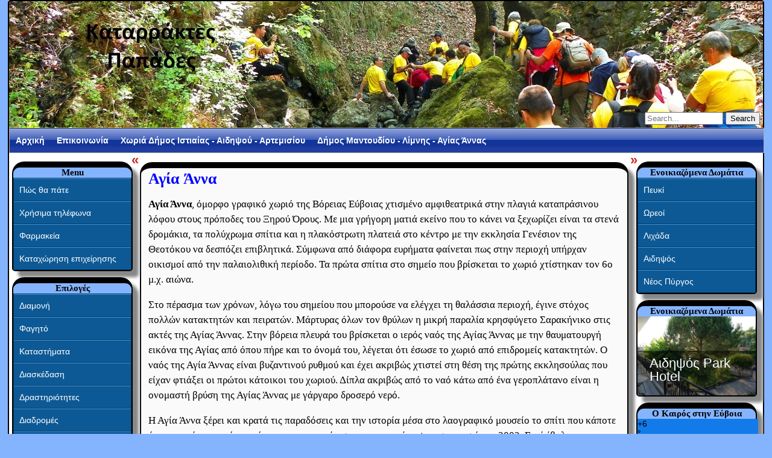

--- FILE ---
content_type: text/html; charset=UTF-8
request_url: https://www.voriaevia.net/tag/%CE%B1%CE%B3%CE%AF%CE%B1-%CE%B1%CE%BD%CE%BD%CE%B1/
body_size: 23882
content:
<!DOCTYPE html><html xmlns:og="http://opengraphprotocol.org/schema/" xmlns:fb="http://www.facebook.com/2008/fbml" lang="el"><head><meta charset="UTF-8" /><title>Αγία Αννα Archives - Βόρεια Εύβοια</title><link rel="shortcut icon" href="http://www.voriaevia.net/wp-content/themes/annarita/images/favicon.ico" /><link rel="stylesheet" href="https://www.voriaevia.net/wp-content/cache/autoptimize/css/autoptimize_single_ad4eb45cdde27811f2d62d6d195d9e02.css" type="text/css" media="screen" /><link rel="pingback" href="https://www.voriaevia.net/xmlrpc.php" /><link rel="stylesheet" href="http://fonts.googleapis.com/css?family=Amethysta" type="text/css"><link rel="stylesheet" href='http://fonts.googleapis.com/css?family=Headland+One' type="text/css"> <!--[if lt IE 9]> <script src="https://www.voriaevia.net/wp-content/themes/annarita/js/html5shim.js" type="text/javascript"></script> <![endif]--><meta name='robots' content='noindex, follow' /><meta property="og:locale" content="el_GR" /><meta property="og:type" content="article" /><meta property="og:title" content="Αγία Αννα Archives - Βόρεια Εύβοια" /><meta property="og:url" content="https://www.voriaevia.net/tag/αγία-αννα/" /><meta property="og:site_name" content="Βόρεια Εύβοια" /> <script type="application/ld+json" class="yoast-schema-graph">{"@context":"https://schema.org","@graph":[{"@type":"CollectionPage","@id":"https://www.voriaevia.net/tag/%ce%b1%ce%b3%ce%af%ce%b1-%ce%b1%ce%bd%ce%bd%ce%b1/","url":"https://www.voriaevia.net/tag/%ce%b1%ce%b3%ce%af%ce%b1-%ce%b1%ce%bd%ce%bd%ce%b1/","name":"Αγία Αννα Archives - Βόρεια Εύβοια","isPartOf":{"@id":"https://www.voriaevia.net/#website"},"breadcrumb":{"@id":"https://www.voriaevia.net/tag/%ce%b1%ce%b3%ce%af%ce%b1-%ce%b1%ce%bd%ce%bd%ce%b1/#breadcrumb"},"inLanguage":"el"},{"@type":"BreadcrumbList","@id":"https://www.voriaevia.net/tag/%ce%b1%ce%b3%ce%af%ce%b1-%ce%b1%ce%bd%ce%bd%ce%b1/#breadcrumb","itemListElement":[{"@type":"ListItem","position":1,"name":"Home","item":"https://www.voriaevia.net/"},{"@type":"ListItem","position":2,"name":"Αγία Αννα"}]},{"@type":"WebSite","@id":"https://www.voriaevia.net/#website","url":"https://www.voriaevia.net/","name":"Βόρεια Εύβοια","description":"Ανακαλύψτε την!","potentialAction":[{"@type":"SearchAction","target":{"@type":"EntryPoint","urlTemplate":"https://www.voriaevia.net/?s={search_term_string}"},"query-input":{"@type":"PropertyValueSpecification","valueRequired":true,"valueName":"search_term_string"}}],"inLanguage":"el"}]}</script> <link rel="alternate" type="application/rss+xml" title="Ροή RSS &raquo; Βόρεια Εύβοια" href="https://www.voriaevia.net/feed/" /><link rel="alternate" type="application/rss+xml" title="Ροή Σχολίων &raquo; Βόρεια Εύβοια" href="https://www.voriaevia.net/comments/feed/" /><link rel="alternate" type="application/rss+xml" title="Ετικέτα ροής Βόρεια Εύβοια &raquo; Αγία Αννα" href="https://www.voriaevia.net/tag/%ce%b1%ce%b3%ce%af%ce%b1-%ce%b1%ce%bd%ce%bd%ce%b1/feed/" /><style id='wp-img-auto-sizes-contain-inline-css' type='text/css'>img:is([sizes=auto i],[sizes^="auto," i]){contain-intrinsic-size:3000px 1500px}
/*# sourceURL=wp-img-auto-sizes-contain-inline-css */</style><link rel='stylesheet' id='cf7ic_style-css' href='https://www.voriaevia.net/wp-content/cache/autoptimize/css/autoptimize_single_446de1ae6bb220cd0e200f36a09eb5de.css' type='text/css' media='all' /><style id='wp-block-library-inline-css' type='text/css'>:root{--wp-block-synced-color:#7a00df;--wp-block-synced-color--rgb:122,0,223;--wp-bound-block-color:var(--wp-block-synced-color);--wp-editor-canvas-background:#ddd;--wp-admin-theme-color:#007cba;--wp-admin-theme-color--rgb:0,124,186;--wp-admin-theme-color-darker-10:#006ba1;--wp-admin-theme-color-darker-10--rgb:0,107,160.5;--wp-admin-theme-color-darker-20:#005a87;--wp-admin-theme-color-darker-20--rgb:0,90,135;--wp-admin-border-width-focus:2px}@media (min-resolution:192dpi){:root{--wp-admin-border-width-focus:1.5px}}.wp-element-button{cursor:pointer}:root .has-very-light-gray-background-color{background-color:#eee}:root .has-very-dark-gray-background-color{background-color:#313131}:root .has-very-light-gray-color{color:#eee}:root .has-very-dark-gray-color{color:#313131}:root .has-vivid-green-cyan-to-vivid-cyan-blue-gradient-background{background:linear-gradient(135deg,#00d084,#0693e3)}:root .has-purple-crush-gradient-background{background:linear-gradient(135deg,#34e2e4,#4721fb 50%,#ab1dfe)}:root .has-hazy-dawn-gradient-background{background:linear-gradient(135deg,#faaca8,#dad0ec)}:root .has-subdued-olive-gradient-background{background:linear-gradient(135deg,#fafae1,#67a671)}:root .has-atomic-cream-gradient-background{background:linear-gradient(135deg,#fdd79a,#004a59)}:root .has-nightshade-gradient-background{background:linear-gradient(135deg,#330968,#31cdcf)}:root .has-midnight-gradient-background{background:linear-gradient(135deg,#020381,#2874fc)}:root{--wp--preset--font-size--normal:16px;--wp--preset--font-size--huge:42px}.has-regular-font-size{font-size:1em}.has-larger-font-size{font-size:2.625em}.has-normal-font-size{font-size:var(--wp--preset--font-size--normal)}.has-huge-font-size{font-size:var(--wp--preset--font-size--huge)}.has-text-align-center{text-align:center}.has-text-align-left{text-align:left}.has-text-align-right{text-align:right}.has-fit-text{white-space:nowrap!important}#end-resizable-editor-section{display:none}.aligncenter{clear:both}.items-justified-left{justify-content:flex-start}.items-justified-center{justify-content:center}.items-justified-right{justify-content:flex-end}.items-justified-space-between{justify-content:space-between}.screen-reader-text{border:0;clip-path:inset(50%);height:1px;margin:-1px;overflow:hidden;padding:0;position:absolute;width:1px;word-wrap:normal!important}.screen-reader-text:focus{background-color:#ddd;clip-path:none;color:#444;display:block;font-size:1em;height:auto;left:5px;line-height:normal;padding:15px 23px 14px;text-decoration:none;top:5px;width:auto;z-index:100000}html :where(.has-border-color){border-style:solid}html :where([style*=border-top-color]){border-top-style:solid}html :where([style*=border-right-color]){border-right-style:solid}html :where([style*=border-bottom-color]){border-bottom-style:solid}html :where([style*=border-left-color]){border-left-style:solid}html :where([style*=border-width]){border-style:solid}html :where([style*=border-top-width]){border-top-style:solid}html :where([style*=border-right-width]){border-right-style:solid}html :where([style*=border-bottom-width]){border-bottom-style:solid}html :where([style*=border-left-width]){border-left-style:solid}html :where(img[class*=wp-image-]){height:auto;max-width:100%}:where(figure){margin:0 0 1em}html :where(.is-position-sticky){--wp-admin--admin-bar--position-offset:var(--wp-admin--admin-bar--height,0px)}@media screen and (max-width:600px){html :where(.is-position-sticky){--wp-admin--admin-bar--position-offset:0px}}

/*# sourceURL=wp-block-library-inline-css */</style><style id='global-styles-inline-css' type='text/css'>:root{--wp--preset--aspect-ratio--square: 1;--wp--preset--aspect-ratio--4-3: 4/3;--wp--preset--aspect-ratio--3-4: 3/4;--wp--preset--aspect-ratio--3-2: 3/2;--wp--preset--aspect-ratio--2-3: 2/3;--wp--preset--aspect-ratio--16-9: 16/9;--wp--preset--aspect-ratio--9-16: 9/16;--wp--preset--color--black: #000000;--wp--preset--color--cyan-bluish-gray: #abb8c3;--wp--preset--color--white: #ffffff;--wp--preset--color--pale-pink: #f78da7;--wp--preset--color--vivid-red: #cf2e2e;--wp--preset--color--luminous-vivid-orange: #ff6900;--wp--preset--color--luminous-vivid-amber: #fcb900;--wp--preset--color--light-green-cyan: #7bdcb5;--wp--preset--color--vivid-green-cyan: #00d084;--wp--preset--color--pale-cyan-blue: #8ed1fc;--wp--preset--color--vivid-cyan-blue: #0693e3;--wp--preset--color--vivid-purple: #9b51e0;--wp--preset--gradient--vivid-cyan-blue-to-vivid-purple: linear-gradient(135deg,rgb(6,147,227) 0%,rgb(155,81,224) 100%);--wp--preset--gradient--light-green-cyan-to-vivid-green-cyan: linear-gradient(135deg,rgb(122,220,180) 0%,rgb(0,208,130) 100%);--wp--preset--gradient--luminous-vivid-amber-to-luminous-vivid-orange: linear-gradient(135deg,rgb(252,185,0) 0%,rgb(255,105,0) 100%);--wp--preset--gradient--luminous-vivid-orange-to-vivid-red: linear-gradient(135deg,rgb(255,105,0) 0%,rgb(207,46,46) 100%);--wp--preset--gradient--very-light-gray-to-cyan-bluish-gray: linear-gradient(135deg,rgb(238,238,238) 0%,rgb(169,184,195) 100%);--wp--preset--gradient--cool-to-warm-spectrum: linear-gradient(135deg,rgb(74,234,220) 0%,rgb(151,120,209) 20%,rgb(207,42,186) 40%,rgb(238,44,130) 60%,rgb(251,105,98) 80%,rgb(254,248,76) 100%);--wp--preset--gradient--blush-light-purple: linear-gradient(135deg,rgb(255,206,236) 0%,rgb(152,150,240) 100%);--wp--preset--gradient--blush-bordeaux: linear-gradient(135deg,rgb(254,205,165) 0%,rgb(254,45,45) 50%,rgb(107,0,62) 100%);--wp--preset--gradient--luminous-dusk: linear-gradient(135deg,rgb(255,203,112) 0%,rgb(199,81,192) 50%,rgb(65,88,208) 100%);--wp--preset--gradient--pale-ocean: linear-gradient(135deg,rgb(255,245,203) 0%,rgb(182,227,212) 50%,rgb(51,167,181) 100%);--wp--preset--gradient--electric-grass: linear-gradient(135deg,rgb(202,248,128) 0%,rgb(113,206,126) 100%);--wp--preset--gradient--midnight: linear-gradient(135deg,rgb(2,3,129) 0%,rgb(40,116,252) 100%);--wp--preset--font-size--small: 13px;--wp--preset--font-size--medium: 20px;--wp--preset--font-size--large: 36px;--wp--preset--font-size--x-large: 42px;--wp--preset--spacing--20: 0.44rem;--wp--preset--spacing--30: 0.67rem;--wp--preset--spacing--40: 1rem;--wp--preset--spacing--50: 1.5rem;--wp--preset--spacing--60: 2.25rem;--wp--preset--spacing--70: 3.38rem;--wp--preset--spacing--80: 5.06rem;--wp--preset--shadow--natural: 6px 6px 9px rgba(0, 0, 0, 0.2);--wp--preset--shadow--deep: 12px 12px 50px rgba(0, 0, 0, 0.4);--wp--preset--shadow--sharp: 6px 6px 0px rgba(0, 0, 0, 0.2);--wp--preset--shadow--outlined: 6px 6px 0px -3px rgb(255, 255, 255), 6px 6px rgb(0, 0, 0);--wp--preset--shadow--crisp: 6px 6px 0px rgb(0, 0, 0);}:where(.is-layout-flex){gap: 0.5em;}:where(.is-layout-grid){gap: 0.5em;}body .is-layout-flex{display: flex;}.is-layout-flex{flex-wrap: wrap;align-items: center;}.is-layout-flex > :is(*, div){margin: 0;}body .is-layout-grid{display: grid;}.is-layout-grid > :is(*, div){margin: 0;}:where(.wp-block-columns.is-layout-flex){gap: 2em;}:where(.wp-block-columns.is-layout-grid){gap: 2em;}:where(.wp-block-post-template.is-layout-flex){gap: 1.25em;}:where(.wp-block-post-template.is-layout-grid){gap: 1.25em;}.has-black-color{color: var(--wp--preset--color--black) !important;}.has-cyan-bluish-gray-color{color: var(--wp--preset--color--cyan-bluish-gray) !important;}.has-white-color{color: var(--wp--preset--color--white) !important;}.has-pale-pink-color{color: var(--wp--preset--color--pale-pink) !important;}.has-vivid-red-color{color: var(--wp--preset--color--vivid-red) !important;}.has-luminous-vivid-orange-color{color: var(--wp--preset--color--luminous-vivid-orange) !important;}.has-luminous-vivid-amber-color{color: var(--wp--preset--color--luminous-vivid-amber) !important;}.has-light-green-cyan-color{color: var(--wp--preset--color--light-green-cyan) !important;}.has-vivid-green-cyan-color{color: var(--wp--preset--color--vivid-green-cyan) !important;}.has-pale-cyan-blue-color{color: var(--wp--preset--color--pale-cyan-blue) !important;}.has-vivid-cyan-blue-color{color: var(--wp--preset--color--vivid-cyan-blue) !important;}.has-vivid-purple-color{color: var(--wp--preset--color--vivid-purple) !important;}.has-black-background-color{background-color: var(--wp--preset--color--black) !important;}.has-cyan-bluish-gray-background-color{background-color: var(--wp--preset--color--cyan-bluish-gray) !important;}.has-white-background-color{background-color: var(--wp--preset--color--white) !important;}.has-pale-pink-background-color{background-color: var(--wp--preset--color--pale-pink) !important;}.has-vivid-red-background-color{background-color: var(--wp--preset--color--vivid-red) !important;}.has-luminous-vivid-orange-background-color{background-color: var(--wp--preset--color--luminous-vivid-orange) !important;}.has-luminous-vivid-amber-background-color{background-color: var(--wp--preset--color--luminous-vivid-amber) !important;}.has-light-green-cyan-background-color{background-color: var(--wp--preset--color--light-green-cyan) !important;}.has-vivid-green-cyan-background-color{background-color: var(--wp--preset--color--vivid-green-cyan) !important;}.has-pale-cyan-blue-background-color{background-color: var(--wp--preset--color--pale-cyan-blue) !important;}.has-vivid-cyan-blue-background-color{background-color: var(--wp--preset--color--vivid-cyan-blue) !important;}.has-vivid-purple-background-color{background-color: var(--wp--preset--color--vivid-purple) !important;}.has-black-border-color{border-color: var(--wp--preset--color--black) !important;}.has-cyan-bluish-gray-border-color{border-color: var(--wp--preset--color--cyan-bluish-gray) !important;}.has-white-border-color{border-color: var(--wp--preset--color--white) !important;}.has-pale-pink-border-color{border-color: var(--wp--preset--color--pale-pink) !important;}.has-vivid-red-border-color{border-color: var(--wp--preset--color--vivid-red) !important;}.has-luminous-vivid-orange-border-color{border-color: var(--wp--preset--color--luminous-vivid-orange) !important;}.has-luminous-vivid-amber-border-color{border-color: var(--wp--preset--color--luminous-vivid-amber) !important;}.has-light-green-cyan-border-color{border-color: var(--wp--preset--color--light-green-cyan) !important;}.has-vivid-green-cyan-border-color{border-color: var(--wp--preset--color--vivid-green-cyan) !important;}.has-pale-cyan-blue-border-color{border-color: var(--wp--preset--color--pale-cyan-blue) !important;}.has-vivid-cyan-blue-border-color{border-color: var(--wp--preset--color--vivid-cyan-blue) !important;}.has-vivid-purple-border-color{border-color: var(--wp--preset--color--vivid-purple) !important;}.has-vivid-cyan-blue-to-vivid-purple-gradient-background{background: var(--wp--preset--gradient--vivid-cyan-blue-to-vivid-purple) !important;}.has-light-green-cyan-to-vivid-green-cyan-gradient-background{background: var(--wp--preset--gradient--light-green-cyan-to-vivid-green-cyan) !important;}.has-luminous-vivid-amber-to-luminous-vivid-orange-gradient-background{background: var(--wp--preset--gradient--luminous-vivid-amber-to-luminous-vivid-orange) !important;}.has-luminous-vivid-orange-to-vivid-red-gradient-background{background: var(--wp--preset--gradient--luminous-vivid-orange-to-vivid-red) !important;}.has-very-light-gray-to-cyan-bluish-gray-gradient-background{background: var(--wp--preset--gradient--very-light-gray-to-cyan-bluish-gray) !important;}.has-cool-to-warm-spectrum-gradient-background{background: var(--wp--preset--gradient--cool-to-warm-spectrum) !important;}.has-blush-light-purple-gradient-background{background: var(--wp--preset--gradient--blush-light-purple) !important;}.has-blush-bordeaux-gradient-background{background: var(--wp--preset--gradient--blush-bordeaux) !important;}.has-luminous-dusk-gradient-background{background: var(--wp--preset--gradient--luminous-dusk) !important;}.has-pale-ocean-gradient-background{background: var(--wp--preset--gradient--pale-ocean) !important;}.has-electric-grass-gradient-background{background: var(--wp--preset--gradient--electric-grass) !important;}.has-midnight-gradient-background{background: var(--wp--preset--gradient--midnight) !important;}.has-small-font-size{font-size: var(--wp--preset--font-size--small) !important;}.has-medium-font-size{font-size: var(--wp--preset--font-size--medium) !important;}.has-large-font-size{font-size: var(--wp--preset--font-size--large) !important;}.has-x-large-font-size{font-size: var(--wp--preset--font-size--x-large) !important;}
/*# sourceURL=global-styles-inline-css */</style><style id='classic-theme-styles-inline-css' type='text/css'>/*! This file is auto-generated */
.wp-block-button__link{color:#fff;background-color:#32373c;border-radius:9999px;box-shadow:none;text-decoration:none;padding:calc(.667em + 2px) calc(1.333em + 2px);font-size:1.125em}.wp-block-file__button{background:#32373c;color:#fff;text-decoration:none}
/*# sourceURL=/wp-includes/css/classic-themes.min.css */</style><link rel='stylesheet' id='contact-form-7-css' href='https://www.voriaevia.net/wp-content/cache/autoptimize/css/autoptimize_single_64ac31699f5326cb3c76122498b76f66.css' type='text/css' media='all' /><link rel='stylesheet' id='responsive-lightbox-prettyphoto-css' href='https://www.voriaevia.net/wp-content/plugins/responsive-lightbox/assets/prettyphoto/prettyPhoto.min.css' type='text/css' media='all' /><link rel='stylesheet' id='sidebar-login-css' href='https://www.voriaevia.net/wp-content/cache/autoptimize/css/autoptimize_single_4d0ef5034792e3afc347f2a43ac3f491.css' type='text/css' media='all' /><link rel='stylesheet' id='annarita-print-css' href='https://www.voriaevia.net/wp-content/cache/autoptimize/css/autoptimize_single_f03991e891c8142778e1a1e517826c4c.css' type='text/css' media='print' /><link rel='stylesheet' id='superfish-css' href='https://www.voriaevia.net/wp-content/cache/autoptimize/css/autoptimize_single_7d40c4f7e4dcfd4eb89abaf07c57dce4.css' type='text/css' media='all' /><link rel='stylesheet' id='annarita-rating-css' href='https://www.voriaevia.net/wp-content/cache/autoptimize/css/autoptimize_single_175e36735479907f232811eefcb655e4.css' type='text/css' media='all' /><link rel='stylesheet' id='cyclone-template-style-dark-0-css' href='https://www.voriaevia.net/wp-content/cache/autoptimize/css/autoptimize_single_2b508a1967c74dd3b03d614719751f8c.css' type='text/css' media='all' /><link rel='stylesheet' id='cyclone-template-style-default-0-css' href='https://www.voriaevia.net/wp-content/cache/autoptimize/css/autoptimize_single_de87da18613dd276730779d29dad4fe3.css' type='text/css' media='all' /><link rel='stylesheet' id='cyclone-template-style-standard-0-css' href='https://www.voriaevia.net/wp-content/cache/autoptimize/css/autoptimize_single_7b7a3e4de244a8250271b8e2989ce462.css' type='text/css' media='all' /><link rel='stylesheet' id='cyclone-template-style-thumbnails-0-css' href='https://www.voriaevia.net/wp-content/cache/autoptimize/css/autoptimize_single_f9db43fa8e4a217de96bc32ac0629f41.css' type='text/css' media='all' /><link rel='stylesheet' id='wp-html-sitemap-style-css' href='https://www.voriaevia.net/wp-content/cache/autoptimize/css/autoptimize_single_9cf59c3205e71847316f91f28103e0c7.css' type='text/css' media='all' /><link rel='stylesheet' id='multilevelnav_style-css' href='https://www.voriaevia.net/?mlnmenu=css&#038;ver=6.9' type='text/css' media='all' /><link rel='stylesheet' id='wp-ui-css' href='https://www.voriaevia.net/wp-content/cache/autoptimize/css/autoptimize_single_3ca1b98472a9af535bfe662130c779c4.css' type='text/css' media='all' /><link rel='stylesheet' id='wpui-light-css' href='https://www.voriaevia.net/wp-content/cache/autoptimize/css/autoptimize_single_fc7595009faf4975277ae93a1deabf7f.css' type='text/css' media='all' /><link rel='stylesheet' id='wpui-multiple-css' href='https://www.voriaevia.net/wp-content/plugins/wp-ui/css/css.php?styles=wpui-light%7Cwpui-blue%7Cwpui-red%7Cwpui-green%7Cwpui-dark%7Cwpui-quark%7Cwpui-alma%7Cwpui-macish%7Cwpui-redmond%7Cwpui-sevin&#038;ver=6.9' type='text/css' media='all' /> <script type="text/javascript" src="https://www.voriaevia.net/wp-includes/js/jquery/jquery.min.js" id="jquery-core-js"></script> <script defer type="text/javascript" src="https://www.voriaevia.net/wp-includes/js/jquery/jquery-migrate.min.js" id="jquery-migrate-js"></script> <script defer type="text/javascript" src="https://www.voriaevia.net/wp-content/cache/autoptimize/js/autoptimize_single_bba75bb73ddb02eef9cadccb1170201d.js" id="jqueryhoverintent-js"></script> <script defer type="text/javascript" src="https://www.voriaevia.net/wp-content/cache/autoptimize/js/autoptimize_single_384772142d1907d7d3aea3ac11fad9d0.js" id="jquerycookie-js"></script> <script defer type="text/javascript" src="https://www.voriaevia.net/wp-content/cache/autoptimize/js/autoptimize_single_68dea313f769626f64532761850488f3.js" id="dcjqaccordion-js"></script> <script defer type="text/javascript" src="https://www.voriaevia.net/wp-content/plugins/responsive-lightbox/assets/infinitescroll/infinite-scroll.pkgd.min.js" id="responsive-lightbox-infinite-scroll-js"></script> <script defer type="text/javascript" src="https://www.voriaevia.net/wp-content/cache/autoptimize/js/autoptimize_single_364dbedadcf52d02441a9c268be433bf.js" id="superfish-js"></script> <script defer type="text/javascript" src="https://www.voriaevia.net/wp-content/cache/autoptimize/js/autoptimize_single_1a27531c68df91ec891a075b0832c2e8.js" id="superfish-hover-js"></script> <script defer type="text/javascript" src="https://www.voriaevia.net/wp-content/cache/autoptimize/js/autoptimize_single_3291194034b434bb51afaa5aabd2313a.js" id="jquery-cookie-js"></script> <script defer id="annarita-functions-js-extra" src="[data-uri]"></script> <script defer type="text/javascript" src="https://www.voriaevia.net/wp-content/cache/autoptimize/js/autoptimize_single_9855a038b40c470493a307f6834d049b.js" id="annarita-functions-js"></script> <script defer type="text/javascript" src="https://www.voriaevia.net/wp-content/plugins/cyclone-slider/libs/cycle2/jquery.cycle2.min.js" id="jquery-cycle2-js"></script> <script defer type="text/javascript" src="https://www.voriaevia.net/wp-content/plugins/cyclone-slider/libs/cycle2/jquery.cycle2.carousel.min.js" id="jquery-cycle2-carousel-js"></script> <script defer type="text/javascript" src="https://www.voriaevia.net/wp-content/plugins/cyclone-slider/libs/cycle2/jquery.cycle2.swipe.min.js" id="jquery-cycle2-swipe-js"></script> <script defer type="text/javascript" src="https://www.voriaevia.net/wp-content/plugins/cyclone-slider/libs/cycle2/jquery.cycle2.tile.min.js" id="jquery-cycle2-tile-js"></script> <script defer type="text/javascript" src="https://www.voriaevia.net/wp-content/cache/autoptimize/js/autoptimize_single_cc43e6da31d97bc6e10dbd99e1d8b93f.js" id="cyclone-template-script-dark-0-js"></script> <script defer type="text/javascript" src="https://www.voriaevia.net/wp-content/cache/autoptimize/js/autoptimize_single_fdf72bf8447277eb3c72ec1a29818b4d.js" id="cyclone-template-script-thumbnails-0-js"></script> <script defer type="text/javascript" src="https://www.voriaevia.net/wp-content/cache/autoptimize/js/autoptimize_single_74996f44486acd605e41e83bf3821bd6.js" id="vimeo-player-js-js"></script> <script defer type="text/javascript" src="https://www.voriaevia.net/wp-content/cache/autoptimize/js/autoptimize_single_54a84f74b6aa238499e8de47d589e152.js" id="cyclone-client-js"></script> <script defer type="text/javascript" src="https://www.voriaevia.net/wp-includes/js/jquery/ui/core.min.js" id="jquery-ui-core-js"></script> <script defer type="text/javascript" src="https://www.voriaevia.net/wp-includes/js/jquery/ui/tabs.min.js" id="jquery-ui-tabs-js"></script> <script defer type="text/javascript" src="https://www.voriaevia.net/wp-includes/js/jquery/ui/accordion.min.js" id="jquery-ui-accordion-js"></script> <script defer type="text/javascript" src="https://www.voriaevia.net/wp-includes/js/jquery/ui/mouse.min.js" id="jquery-ui-mouse-js"></script> <script defer type="text/javascript" src="https://www.voriaevia.net/wp-includes/js/jquery/ui/resizable.min.js" id="jquery-ui-resizable-js"></script> <script defer type="text/javascript" src="https://www.voriaevia.net/wp-includes/js/jquery/ui/draggable.min.js" id="jquery-ui-draggable-js"></script> <script defer type="text/javascript" src="https://www.voriaevia.net/wp-includes/js/jquery/ui/controlgroup.min.js" id="jquery-ui-controlgroup-js"></script> <script defer type="text/javascript" src="https://www.voriaevia.net/wp-includes/js/jquery/ui/checkboxradio.min.js" id="jquery-ui-checkboxradio-js"></script> <script defer type="text/javascript" src="https://www.voriaevia.net/wp-includes/js/jquery/ui/button.min.js" id="jquery-ui-button-js"></script> <script defer type="text/javascript" src="https://www.voriaevia.net/wp-includes/js/jquery/ui/dialog.min.js" id="jquery-ui-dialog-js"></script> <script defer type="text/javascript" src="https://www.voriaevia.net/wp-includes/js/jquery/ui/sortable.min.js" id="jquery-ui-sortable-js"></script> <script defer type="text/javascript" src="https://www.voriaevia.net/?wpui-script=before&amp;ver=6.9" id="wpui-script-before-js"></script> <script defer id="wp-ui-min-js-extra" src="[data-uri]"></script> <script defer type="text/javascript" src="https://www.voriaevia.net/wp-content/cache/autoptimize/js/autoptimize_single_52ac07526b8bc7f7af37402a7860fb8a.js" id="wp-ui-min-js"></script> <link rel="https://api.w.org/" href="https://www.voriaevia.net/wp-json/" /><link rel="alternate" title="JSON" type="application/json" href="https://www.voriaevia.net/wp-json/wp/v2/tags/22" /><link rel="EditURI" type="application/rsd+xml" title="RSD" href="https://www.voriaevia.net/xmlrpc.php?rsd" /><meta name="generator" content="WordPress 6.9" /><meta property="og:site_name" content="Βόρεια Εύβοια"/><meta property="og:url" content="http://www.voriaevia.net/tag/%CE%B1%CE%B3%CE%AF%CE%B1-%CE%B1%CE%BD%CE%BD%CE%B1/"/> <!--[if lte IE 7]><script type="text/javascript" src="https://www.voriaevia.net/wp-content/plugins/multi-level-navigation-plugin/scripts/suckerfish_ie.js"></script><![endif]--><script defer src="[data-uri]"></script> <script defer src="[data-uri]"></script> <link rel="stylesheet" href="https://www.voriaevia.net/wp-content/plugins/jquery-vertical-accordion-menu/skin.php?widget_id=9&amp;skin=blue" type="text/css" media="screen"  /><link rel="stylesheet" href="https://www.voriaevia.net/wp-content/plugins/jquery-vertical-accordion-menu/skin.php?widget_id=10&amp;skin=blue" type="text/css" media="screen"  /><link rel="stylesheet" href="https://www.voriaevia.net/wp-content/plugins/jquery-vertical-accordion-menu/skin.php?widget_id=11&amp;skin=blue" type="text/css" media="screen"  /><link rel="stylesheet" href="https://www.voriaevia.net/wp-content/plugins/jquery-vertical-accordion-menu/skin.php?widget_id=14&amp;skin=blue" type="text/css" media="screen"  /><style type="text/css">header.main-header
      {
         background-image: url('https://www.voriaevia.net/wp-content/uploads/2015/05/cropped-135.jpg');
         width: 1250px;
         height: 210px;
      }

      a.header-link
      {
         display: none;      }</style></head><body class="archive tag tag-22 wp-theme-annarita"><div id="body-wrapper"><header class="main-header" role="banner"> <a href="https://www.voriaevia.net" title="Βόρεια Εύβοια" class="header-link"><hgroup class="alignleft"><h1 id="site-title">Βόρεια Εύβοια</h1><h2 id="site-description">Ανακαλύψτε την!</h2></hgroup> </a><div id="meta" class="alignright"> <a rel="nofollow" href="https://www.voriaevia.net/wp-login.php?redirect_to=https%3A%2F%2Fwww.voriaevia.net">Σύνδεση</a> </a></div><form role="search" name="search" id="search" action="https://www.voriaevia.net" method="get"> <input type="search" name="s" id="search-query" placeholder="Search..." accesskey="s" /> <input type="submit" value="Search" /></form></header><nav class="main-menu clear-both"></nav><div id="pixopoint_menu_wrapper1"><div id="pixopoint_menu1"><ul class="sf-menu" id="suckerfishnav"><li><a href="https://www.voriaevia.net/">Αρχική</a></li><li><a href="http://www.voriaevia.net/%CE%B5%CF%80%CE%B9%CE%BA%CE%BF%CE%B9%CE%BD%CF%89%CE%BD%CE%AF%CE%B1/">Επικοινωνία</a></li><li><a href="">Χωριά  Δήμος Ιστιαίας - Αιδηψού - Αρτεμισίου </a><ul><li><a href="http://www.voriaevia.net/%CE%B1%CE%B3%CE%B4%CE%AF%CE%BD%CE%B5%CF%82/">Αγδίνες</a></li><li><a href="http://www.voriaevia.net/%CE%AC%CE%B3%CE%B9%CE%BF%CF%82-%CE%B1%CE%B9%CE%B4%CE%B7%CF%88%CE%BF%CF%8D/">Άγιος Αιδηψού</a></li><li><a href="http://www.voriaevia.net/%CE%AC%CE%B3%CE%B9%CE%BF%CF%82-%CE%B3%CE%B5%CF%8E%CF%81%CE%B3%CE%B9%CE%BF%CF%82-%CE%B9%CF%83%CF%84%CE%B9%CE%B1%CE%AF%CE%B1%CF%82/">Άγ. Γεώργιος Ιστιαίας</a></li><li><a href="http://www.voriaevia.net/%CE%AC%CE%B3%CE%B9%CE%BF%CF%82-%CE%B3%CE%B5%CF%8E%CF%81%CE%B3%CE%B9%CE%BF%CF%82-%CE%BB%CE%B9%CF%87%CE%AC%CE%B4%CE%B1%CF%82/">Άγ. Γεώργιος Λιχάδας</a></li><li><a href="http://www.voriaevia.net/%CE%B1%CE%B3%CE%B9%CF%8C%CE%BA%CE%B1%CE%BC%CF%80%CE%BF%CF%82/">Αγιόκαμπος</a></li><li><a href="http://www.voriaevia.net/%CE%AC%CE%B3%CE%B9%CE%BF%CF%82-%CF%80%CE%B1%CE%BD%CF%84%CE%B5%CE%BB%CE%B5%CE%AE%CE%BC%CE%BF%CE%BD%CE%B1%CF%82/">Άγιος Παντελεήμονας</a></li><li><a href="http://www.voriaevia.net/%CE%B1%CE%B2%CE%B3%CE%B1%CF%81%CE%B9%CE%AC/">Αβγαριά</a></li><li><a href="http://www.voriaevia.net/%CE%B1%CF%81%CF%84%CE%B5%CE%BC%CE%AF%CF%83%CE%B9%CE%BF/">Αρτεμίσιο</a></li><li><a href="http://www.voriaevia.net/%CE%B1%CE%B3%CF%81%CE%B9%CE%BF%CE%B2%CF%8C%CF%84%CE%B1%CE%BD%CE%BF/">Αγριοβότανο</a></li><li><a href="http://www.voriaevia.net/%CE%B1%CE%B9%CE%B4%CE%B7%CF%88%CF%8C%CF%82/">Αιδηψός</a></li><li><a href="http://www.voriaevia.net/%CE%B1%CF%83%CE%BC%CE%AE%CE%BD%CE%B9%CE%BF/">Ασμήνιο</a></li><li><a href="http://www.voriaevia.net/%CE%B2%CE%B1%CF%81%CE%B2%CE%AC%CF%81%CE%B1-%CE%B1%CE%B9%CE%B4%CE%B7%CF%88%CE%BF%CF%8D/">Βαρβάρα Αιδηψού</a></li><li><a href="http://www.voriaevia.net/%CE%B2%CE%B1%CF%83%CE%B9%CE%BB%CE%B9%CE%BA%CE%AC/">Βασιλικά</a></li><li><a href="http://www.voriaevia.net/%CE%B2%CE%BF%CF%85%CF%84%CE%AC%CF%82/">Βουτάς</a></li><li><a href="http://www.voriaevia.net/%CE%B3%CE%B1%CE%BB%CE%B1%CF%84%CF%83%CF%8E%CE%BD%CE%B1/">Γαλατσώνα</a></li><li><a href="http://www.voriaevia.net/%CE%B3%CE%B1%CE%BB%CE%B1%CF%84%CF%83%CE%AC%CE%B4%CE%B5%CF%82/">Γαλατσάδες</a></li><li><a href="http://www.voriaevia.net/%CE%B3%CE%B5%CF%81%CE%B1%CE%BA%CE%B9%CE%BF%CF%8D/">Γερακιού</a></li><li><a href="http://www.voriaevia.net/%CE%B3%CE%B9%CE%AC%CE%BB%CF%84%CF%81%CE%B1/">Γιάλτρα</a></li><li><a href="http://www.voriaevia.net/%CE%B3%CE%BF%CF%8D%CE%B2%CE%B5%CF%82/">Γούβες</a></li><li><a href="http://www.voriaevia.net/%CE%B5%CE%BB%CE%BB%CE%B7%CE%BD%CE%B9%CE%BA%CE%AC/">Ελληνικά</a></li><li><a href="http://www.voriaevia.net/%CE%AE%CE%BB%CE%B9%CE%B1/">Ήλια</a></li><li><a href="http://www.voriaevia.net/%CE%B9%CF%83%CF%84%CE%B9%CE%B1%CE%AF%CE%B1/">Ιστιαία</a></li><li><a href="http://www.voriaevia.net/%CE%BA%CE%B1%CE%BC%CE%AC%CF%81%CE%B9%CE%B1/">Καμάρια</a></li><li><a href="http://www.voriaevia.net/%CE%BA%CE%B1%CF%83%CF%84%CE%B1%CE%BD%CE%B9%CF%8E%CF%84%CE%B9%CF%83%CF%83%CE%B1/">Καστανιώτισσα</a></li><li><a href="http://www.voriaevia.net/%CE%BA%CE%B1%CE%BC%CE%B1%CF%84%CF%81%CE%B9%CE%AC%CE%B4%CE%B5%CF%82/">Καματριάδες</a></li><li><a href="http://www.voriaevia.net/%CE%BA%CE%B1%CE%BD%CE%B1%CF%84%CE%AC%CE%B4%CE%B9%CE%BA%CE%B1/">Κανατάδικα</a></li><li><a href="http://www.voriaevia.net/%CE%BA%CE%B1%CF%83%CF%84%CF%81%CE%AF/">Καστρί</a></li><li><a href="http://www.voriaevia.net/%CE%BA%CE%B5%CF%86%CE%AC%CE%BB%CE%B5%CF%82-%CE%B1%CF%83%CE%BC%CE%B7%CE%BD%CE%AF%CE%BF%CF%85/">Κεφάλες Ασμηνίου</a></li><li><a href="http://www.voriaevia.net/%CE%BA%CF%85%CF%80%CE%B1%CF%81%CE%AF%CF%83%CF%83%CE%B9/">Κυπαρίσσι</a></li><li><a href="http://www.voriaevia.net/%CE%BA%CE%BF%CE%BA%CE%BA%CE%B9%CE%BD%CE%BF%CE%BC%CE%B7%CE%BB%CE%B9%CE%AC/">Κοκκινομηλιά</a></li><li><a href="http://www.voriaevia.net/%CE%BA%CF%81%CF%85%CE%BF%CE%BD%CE%B5%CF%81%CE%AF%CF%84%CE%B7%CF%82/">Κρυονερίτης</a></li><li><a href="http://www.voriaevia.net/%CE%BB%CE%B9%CF%87%CE%AC%CE%B4%CE%B1/">Λιχάδα</a></li><li><a href="http://www.voriaevia.net/%CE%BB%CE%BF%CF%85%CF%84%CF%81%CE%AC-%CE%B1%CE%B9%CE%B4%CE%B7%CF%88%CE%BF%CF%8D/">Λουτρά Αιδηψού</a></li><li><a href="http://www.voriaevia.net/%CE%BC%CE%B7%CE%BB%CE%B9%CE%AD%CF%82/">Μηλιές</a></li><li><a href="http://www.voriaevia.net/%CE%BC%CE%BF%CE%BD%CE%BF%CE%BA%CE%B1%CF%81%CF%85%CE%AC/">Μονοκαρυά</a></li><li><a href="http://www.voriaevia.net/%CE%BD%CE%AD%CE%B1-%CF%83%CE%B9%CE%BD%CE%B1%CF%83%CF%8C%CF%82/">Νέα Σινασός</a></li><li><a href="http://www.voriaevia.net/%CE%BD%CE%AD%CE%BF%CF%82-%CF%80%CF%8D%CF%81%CE%B3%CE%BF%CF%82/">Νέος Πύργος</a></li><li><a href="http://www.voriaevia.net/%CE%BD%CE%B5%CE%BF%CF%87%CF%8E%CF%81%CE%B9-%CE%B9%CF%83%CF%84%CE%B9%CE%B1%CE%AF%CE%B1%CF%82/">Νεοχώρι Ιστιαίας</a></li><li><a href="http://www.voriaevia.net/%CF%80%CE%B5%CF%85%CE%BA%CE%AF/">Πευκί</a></li><li><a href="http://www.voriaevia.net/%CF%80%CE%BF%CE%BB%CF%8D%CE%BB%CE%BF%CF%86%CE%BF%CF%82-%CE%B3%CE%BF%CF%85%CF%81%CE%B3%CE%BF%CF%85%CE%B2%CE%AF%CF%84%CF%83%CE%B1/">Πολύλοφος Αιδηψού</a></li><li><a href="http://www.voriaevia.net/%CF%83%CE%AE%CE%BC%CE%B9%CE%B1/">Σήμια</a></li><li><a href="http://www.voriaevia.net/%CF%84%CE%B1%CE%BE%CE%B9%CE%AC%CF%81%CF%87%CE%B7%CF%82-2/">Ταξιάρχης</a></li><li><a href="http://www.voriaevia.net/%CF%84%CF%83%CE%B1%CF%80%CE%BF%CF%85%CF%81%CE%BD%CE%B9%CE%AC/">Τσαπουρνιά</a></li><li><a href="http://www.voriaevia.net/%CF%84%CF%83%CE%BF%CE%BA%CE%B1%CE%90%CF%84%CE%B7-%CE%B9%CF%83%CF%84%CE%B9%CE%B1%CE%AF%CE%B1%CF%82/">Τσοκαΐτη Ιστιαίας</a></li><li><a href="http://www.voriaevia.net/%CF%89%CF%81%CE%B5%CE%BF%CE%AF/">Ωρεοί</a></li></ul><li><a href="">Δήμος Μαντουδίου - Λίμνης - Αγίας Άννας</a><ul><li><a href="http://www.voriaevia.net/%CE%B1%CE%B3%CE%AF%CE%B1-%CE%AC%CE%BD%CE%BD%CE%B1/">Αγία Άννα</a></li><li><a href="http://www.voriaevia.net/%CE%B1%CE%BC%CE%AD%CE%BB%CE%B1%CE%BD%CF%84%CE%B5%CF%82/">Αμέλαντες</a></li><li><a href="http://www.voriaevia.net/%CE%B1%CF%87%CE%BB%CE%AC%CE%B4%CE%B9/">Αχλάδι</a></li><li><a href="http://www.voriaevia.net/%CE%B2%CE%BB%CE%B1%CF%87%CE%B9%CE%AC/">Βλαχιά</a></li><li><a href="http://www.voriaevia.net/%CE%B4%CE%B1%CE%BC%CE%B9%CE%AC/">Δαμιά</a></li><li><a href="http://www.voriaevia.net/%CE%B4%CE%AC%CF%86%CE%BD%CE%B7/">Δάφνη</a></li><li><a href="http://www.voriaevia.net/%CE%B4%CE%B1%CF%86%CE%BD%CE%BF%CF%8D%CF%83%CE%B1/">Δαφνούσα</a></li><li><a href="http://www.voriaevia.net/%CE%B4%CF%81%CF%85%CE%BC%CF%8E%CE%BD%CE%B1/">Δρυμώνα</a></li><li><a href="http://www.voriaevia.net/%CE%B6%CF%89%CE%BF%CE%B4%CF%8C%CF%87%CE%BF%CF%82-%CF%80%CE%B7%CE%B3%CE%AE/">Ζωοδόχος Πηγή</a></li><li><a href="http://www.voriaevia.net/%CE%BA%CE%B1%CE%BB%CE%B1%CE%BC%CE%BF%CF%8D%CE%B4%CE%B9/">Καλαμούδι</a></li><li><a href="http://www.voriaevia.net/%CE%BA%CE%B1%CE%BB%CF%8D%CE%B2%CE%B9%CE%B1/">Καλύβια</a></li><li><a href="http://www.voriaevia.net/k%CE%B5%CF%81%CE%AC%CE%BC%CE%B5%CE%B9%CE%B1/">Κεράμεια</a></li><li><a href="http://www.voriaevia.net/%CE%BA%CE%B5%CF%81%CE%B1%CF%83%CE%B9%CE%AC/">Κερασιά</a></li><li><a href="http://www.voriaevia.net/%CE%BA%CE%B5%CF%87%CF%81%CE%B9%CE%AD%CF%82/">Κεχριές</a></li><li><a href="http://www.voriaevia.net/%CE%BA%CE%AE%CF%81%CE%B9%CE%BD%CE%B8%CE%BF%CF%82/">Κήρινθος</a></li><li><a href="http://www.voriaevia.net/%CE%BA%CE%BF%CF%84%CF%83%CE%B9%CE%BA%CE%B9%CE%AC%CF%82/">Κοτσικιάς</a></li><li><a href="http://www.voriaevia.net/%CE%BA%CE%BF%CF%85%CF%81%CE%BA%CE%BF%CF%85%CE%BB%CE%BF%CE%AF/">Κουρκουλοί</a></li><li><a href="http://www.voriaevia.net/%CE%BA%CF%81%CF%8D%CE%B1-%CE%B2%CF%81%CF%8D%CF%83%CE%B7/">Κρύα Βρύση</a></li><li><a href="http://www.voriaevia.net/%CE%BB%CE%AF%CE%BC%CE%BD%CE%B7/">Λίμνη</a></li><li><a href="http://www.voriaevia.net/%CE%BC%CE%B1%CE%BD%CF%84%CE%BF%CF%8D%CE%B4%CE%B9/">Μαντούδι</a></li><li><a href="http://www.voriaevia.net/%CE%BC%CE%B1%CF%81%CE%BF%CF%8D%CE%BB%CE%B9/">Μαρούλι</a></li><li><a href="http://www.voriaevia.net/%CE%BC%CE%B5%CF%84%CF%8C%CF%87%CE%B9/">Μετόχι</a></li><li><a href="http://www.voriaevia.net/%CE%BC%CE%BF%CF%85%CF%81%CF%84%CE%B9%CE%AC%CF%82/">Μουρτιάς</a></li><li><a href="http://www.voriaevia.net/%CF%80%CE%B1%CE%BB%CE%B1%CE%B9%CF%8C%CE%B2%CF%81%CF%85%CF%83%CE%B7-%CE%B1%CE%B3%CE%AF%CE%B1%CF%82-%CE%AC%CE%BD%CE%BD%CE%B1%CF%82/">Παλαιόβρυση</a></li><li><a href="http://www.voriaevia.net/%CF%80%CE%B1%CE%BB%CE%B1%CE%B9%CE%BF%CF%87%CF%8E%CF%81%CE%B9/">Παλαιοχώρι</a></li><li><a href="http://www.voriaevia.net/%CF%80%CE%B1%CF%80%CE%AC%CE%B4%CE%B5%CF%82/">Παπάδες</a></li><li><a href="http://www.voriaevia.net/%CF%80%CE%B1%CF%81%CE%B1%CE%BB%CE%AF%CE%B1-%CE%B1%CE%B3%CE%AF%CE%B1%CF%82-%CE%AC%CE%BD%CE%BD%CE%B1%CF%82/">Παραλία Αγίας Άννας</a></li><li><a href="http://www.voriaevia.net/%CF%80%CE%AE%CE%BB%CE%B9/">Πήλι</a></li><li><a href="http://www.voriaevia.net/%CF%80%CF%81%CE%BF%CE%BA%CF%8C%CF%80%CE%B9/">Προκόπι</a></li><li><a href="http://www.voriaevia.net/%CF%81%CE%BF%CE%B2%CE%B9%CE%AD%CF%82/">Ροβιές</a></li><li><a href="http://www.voriaevia.net/%CF%83%CE%B1%CF%81%CE%B1%CE%BA%CE%AE%CE%BD%CE%B9%CE%BA%CE%BF/">Σαρακήνικο</a></li><li><a href="http://www.voriaevia.net/%CF%83%CE%BA%CE%B5%CF%80%CE%B1%CF%83%CF%84%CE%AE/">Σκεπαστή</a></li><li><a href="http://www.voriaevia.net/%CF%83%CF%80%CE%B1%CE%B8%CE%AC%CF%81%CE%B9/">Σπαθάρι</a></li><li><a href="http://www.voriaevia.net/%CF%83%CF%84%CF%81%CE%BF%CF%86%CF%85%CE%BB%CE%B9%CE%AC/">Στροφυλιά</a></li><li><a href="http://www.voriaevia.net/%CF%83%CF%84%CF%81%CE%AC%CF%86%CE%BF%CE%B9/">Στράφοι</a></li><li><a href="http://www.voriaevia.net/%CF%84%CF%81%CE%BF%CF%8D%CF%80%CE%B9/">Τρούπι</a></li><li><a href="http://www.voriaevia.net/%CF%86%CE%B1%CF%81%CE%AC%CE%BA%CE%BB%CE%B1/">Φαράκλα</a></li><li><a href="http://www.voriaevia.net/%CF%87%CF%81%CF%8C%CE%BD%CE%B9%CE%B1/">Χρόνια</a></li></ul></div></div><div id="left-sidebar-wrapper" class="alignleft clear-both"><aside id="left-sidebar" class="sidebar" role="complementary"><div id="dc_jqaccordion_widget-9" class="widget "><h2 class="widgettitle">Menu</h2><div class="dcjq-accordion" id="dc_jqaccordion_widget-9-item"><ul id="menu-%ce%ba%ce%b5%ce%bd%cf%84%cf%81%ce%b9%ce%ba%cf%8c-menu" class="menu"><li id="menu-item-36" class="menu-item menu-item-type-post_type menu-item-object-page menu-item-36"><a href="https://www.voriaevia.net/%cf%80%cf%8e%cf%82-%ce%b8%ce%b1-%cf%80%ce%ac%cf%84%ce%b5/">Πώς θα πάτε</a></li><li id="menu-item-23" class="menu-item menu-item-type-post_type menu-item-object-page menu-item-23"><a href="https://www.voriaevia.net/%cf%87%cf%81%ce%ae%cf%83%ce%b9%ce%bc%ce%b1-%cf%84%ce%b7%ce%bb%ce%ad%cf%86%cf%89%ce%bd%ce%b1/">Χρήσιμα τηλέφωνα</a></li><li id="menu-item-76" class="menu-item menu-item-type-post_type menu-item-object-page menu-item-76"><a href="https://www.voriaevia.net/%cf%86%ce%b1%cf%81%ce%bc%ce%b1%ce%ba%ce%b5%ce%af%ce%b1/">Φαρμακεία</a></li><li id="menu-item-304" class="menu-item menu-item-type-post_type menu-item-object-page menu-item-304"><a href="https://www.voriaevia.net/%cf%86%cf%8c%cf%81%ce%bc%ce%b1-%ce%ba%ce%b1%cf%84%ce%b1%cf%87%cf%8e%cf%81%ce%b7%cf%83%ce%b7%cf%82-%ce%b5%cf%80%ce%b9%cf%87%ce%b5%ce%af%cf%81%ce%b7%cf%83%ce%b7%cf%82/">Καταχώρηση επιχείρησης</a></li></ul></div></div><div id="dc_jqaccordion_widget-14" class="widget "><h2 class="widgettitle">Επιλογές</h2><div class="dcjq-accordion" id="dc_jqaccordion_widget-14-item"><ul id="menu-%ce%b5%cf%80%ce%b9%ce%bb%ce%bf%ce%b3%ce%ad%cf%82" class="menu"><li id="menu-item-110" class="menu-item menu-item-type-post_type menu-item-object-page menu-item-110"><a href="https://www.voriaevia.net/%ce%b4%ce%b9%ce%b1%ce%bc%ce%bf%ce%bd%ce%ae/">Διαμονή</a></li><li id="menu-item-118" class="menu-item menu-item-type-post_type menu-item-object-page menu-item-118"><a href="https://www.voriaevia.net/%cf%86%ce%b1%ce%b3%ce%b7%cf%84%cf%8c/">Φαγητό</a></li><li id="menu-item-123" class="menu-item menu-item-type-post_type menu-item-object-page menu-item-123"><a href="https://www.voriaevia.net/%ce%ba%ce%b1%cf%84%ce%b1%cf%83%cf%84%ce%ae%ce%bc%ce%b1%cf%84%ce%b1/">Καταστήματα</a></li><li id="menu-item-115" class="menu-item menu-item-type-post_type menu-item-object-page menu-item-115"><a href="https://www.voriaevia.net/%ce%b4%ce%b9%ce%b1%cf%83%ce%ba%ce%ad%ce%b4%ce%b1%cf%83%ce%b7/">Διασκέδαση</a></li><li id="menu-item-5500" class="menu-item menu-item-type-post_type menu-item-object-post menu-item-5500"><a href="https://www.voriaevia.net/%ce%b4%cf%81%ce%b1%cf%83%cf%84%ce%b7%cf%81%ce%b9%cf%8c%cf%84%ce%b7%cf%84%ce%b5%cf%82/">Δραστηριότητες</a></li><li id="menu-item-5501" class="menu-item menu-item-type-post_type menu-item-object-post menu-item-5501"><a href="https://www.voriaevia.net/%ce%b4%ce%b9%ce%b1%ce%b4%cf%81%ce%bf%ce%bc%ce%ad%cf%82-%ce%b4%cf%81%ce%b1%cf%83%cf%84%ce%b7%cf%81%ce%b9%cf%8c%cf%84%ce%b7%cf%84%ce%b5%cf%82/">Διαδρομές</a></li><li id="menu-item-5540" class="menu-item menu-item-type-custom menu-item-object-custom menu-item-5540"><a href="http://www.voriaevia.net/%CF%80%CE%BF%CE%BB%CE%B9%CF%84%CE%B9%CF%83%CF%84%CE%B9%CE%BA%CE%AD%CF%82/">Πολιτιστικές εκδηλώσεις</a></li><li id="menu-item-9035" class="menu-item menu-item-type-post_type menu-item-object-page menu-item-9035"><a href="https://www.voriaevia.net/%ce%bc%ce%bf%cf%85%cf%83%ce%b5%ce%af%ce%b1/">Μουσεία</a></li><li id="menu-item-9036" class="menu-item menu-item-type-post_type menu-item-object-page menu-item-9036"><a href="https://www.voriaevia.net/%cf%86%cf%85%cf%83%ce%b9%ce%ba%ce%ac/">Φυσικά</a></li><li id="menu-item-9173" class="menu-item menu-item-type-post_type menu-item-object-page menu-item-9173"><a href="https://www.voriaevia.net/%ce%b5%ce%ba%ce%ba%ce%bb%ce%b7%cf%83%ce%af%ce%b5%cf%82-%ce%bc%ce%bf%ce%bd%ce%b1%cf%83%cf%84%ce%ae%cf%81%ce%b9%ce%b1/">Εκκλησίες – Μοναστήρια</a></li></ul></div></div><div id="wp_sidebarlogin-4" class="widget widget_wp_sidebarlogin"><h2 class="widgettitle">Login</h2><div class="sidebar-login-form"><form name="loginform" id="loginform" action="https://www.voriaevia.net/wp-login.php" method="post"><p class="login-username"> <label for="user_login">Username</label> <input type="text" name="log" id="user_login" autocomplete="username" class="input" value="" size="20" /></p><p class="login-password"> <label for="user_pass">Password</label> <input type="password" name="pwd" id="user_pass" autocomplete="current-password" spellcheck="false" class="input" value="" size="20" /></p><p class="login-remember"><label><input name="rememberme" type="checkbox" id="rememberme" value="forever" checked="checked" /> Remember Me</label></p><p class="login-submit"> <input type="submit" name="wp-submit" id="wp-submit" class="button button-primary" value="Log In" /> <input type="hidden" name="redirect_to" value="https://www.voriaevia.net/tag/%CE%B1%CE%B3%CE%AF%CE%B1-%CE%B1%CE%BD%CE%BD%CE%B1/?_login=6e3faf05d2" /></p></form><ul class="sidebar-login-links pagenav sidebar_login_links"><li class="lost_password-link"><a href="https://www.voriaevia.net/wp-login.php?action=lostpassword">Lost Password</a></li></ul></div></div><div id="tag_cloud-2" class="widget widget_tag_cloud"><h2 class="widgettitle">Ετικέτες</h2><div class="tagcloud"><a href="https://www.voriaevia.net/tag/%ce%ac%ce%b3%ce%b9%ce%bf%cf%82-%ce%b1%ce%b9%ce%b4%ce%b7%cf%88%ce%bf%cf%8d/" class="tag-cloud-link tag-link-61 tag-link-position-1" style="font-size: 8pt;" aria-label="Άγιος Αιδηψού (1 στοιχείο)">Άγιος Αιδηψού</a> <a href="https://www.voriaevia.net/tag/%ce%ac%ce%b3%ce%b9%ce%bf%cf%82-%ce%b3%ce%b5%cf%8e%cf%81%ce%b3%ce%b9%ce%bf%cf%82-%ce%b9%cf%83%cf%84%ce%b9%ce%b1%ce%af%ce%b1%cf%82/" class="tag-cloud-link tag-link-62 tag-link-position-2" style="font-size: 8pt;" aria-label="Άγιος Γεώργιος Ιστιαίας (1 στοιχείο)">Άγιος Γεώργιος Ιστιαίας</a> <a href="https://www.voriaevia.net/tag/%ce%b1%ce%b3%ce%af%ce%b1-%ce%b1%ce%bd%ce%bd%ce%b1/" class="tag-cloud-link tag-link-22 tag-link-position-3" style="font-size: 8pt;" aria-label="Αγία Αννα (1 στοιχείο)">Αγία Αννα</a> <a href="https://www.voriaevia.net/tag/%ce%b1%ce%b3%ce%b4%ce%af%ce%bd%ce%b5%cf%82/" class="tag-cloud-link tag-link-60 tag-link-position-4" style="font-size: 8pt;" aria-label="Αγδίνες (1 στοιχείο)">Αγδίνες</a> <a href="https://www.voriaevia.net/tag/%ce%b1%ce%b3%ce%b9%ce%bf%cf%82-%ce%b3%ce%b5%cf%8e%cf%81%ce%b3%ce%b9%ce%bf%cf%82-%ce%bb%ce%b9%cf%87%ce%ac%ce%b4%ce%b1%cf%82/" class="tag-cloud-link tag-link-19 tag-link-position-5" style="font-size: 8pt;" aria-label="Αγιος Γεώργιος Λιχάδας (1 στοιχείο)">Αγιος Γεώργιος Λιχάδας</a> <a href="https://www.voriaevia.net/tag/%ce%b1%ce%b3%cf%81%ce%b9%ce%bf%ce%b2%cf%8c%cf%84%ce%b1%ce%bd%ce%bf/" class="tag-cloud-link tag-link-64 tag-link-position-6" style="font-size: 8pt;" aria-label="Αγριοβότανο (1 στοιχείο)">Αγριοβότανο</a> <a href="https://www.voriaevia.net/tag/%ce%b1%ce%b9%ce%b4%ce%b7%cf%88%cf%8c%cf%82/" class="tag-cloud-link tag-link-16 tag-link-position-7" style="font-size: 8pt;" aria-label="Αιδηψός (1 στοιχείο)">Αιδηψός</a> <a href="https://www.voriaevia.net/tag/%ce%b1%cf%81%cf%84%ce%b5%ce%bc%ce%af%cf%83%ce%b9%ce%bf/" class="tag-cloud-link tag-link-63 tag-link-position-8" style="font-size: 8pt;" aria-label="Αρτεμίσιο (1 στοιχείο)">Αρτεμίσιο</a> <a href="https://www.voriaevia.net/tag/%ce%b5%ce%bb%ce%bb%ce%b7%ce%bd%ce%b9%ce%ba%ce%ac/" class="tag-cloud-link tag-link-59 tag-link-position-9" style="font-size: 8pt;" aria-label="Ελληνικά (1 στοιχείο)">Ελληνικά</a> <a href="https://www.voriaevia.net/tag/%ce%b9%cf%83%cf%84%ce%b9%ce%b1%ce%af%ce%b1/" class="tag-cloud-link tag-link-13 tag-link-position-10" style="font-size: 8pt;" aria-label="Ιστιαία (1 στοιχείο)">Ιστιαία</a> <a href="https://www.voriaevia.net/tag/%ce%ba%ce%b1%cf%83%cf%84%cf%81%ce%af/" class="tag-cloud-link tag-link-14 tag-link-position-11" style="font-size: 8pt;" aria-label="Καστρί (1 στοιχείο)">Καστρί</a> <a href="https://www.voriaevia.net/tag/%ce%bb%ce%af%ce%bc%ce%bd%ce%b7/" class="tag-cloud-link tag-link-24 tag-link-position-12" style="font-size: 8pt;" aria-label="Λίμνη (1 στοιχείο)">Λίμνη</a> <a href="https://www.voriaevia.net/tag/%ce%bb%ce%b9%cf%87%ce%ac%ce%b4%ce%b1/" class="tag-cloud-link tag-link-18 tag-link-position-13" style="font-size: 8pt;" aria-label="Λιχάδα (1 στοιχείο)">Λιχάδα</a> <a href="https://www.voriaevia.net/tag/%ce%bb%ce%bf%cf%85%cf%84%cf%81%ce%ac-%ce%b1%ce%b9%ce%b4%ce%b7%cf%88%ce%bf%cf%8d/" class="tag-cloud-link tag-link-17 tag-link-position-14" style="font-size: 8pt;" aria-label="Λουτρά Αιδηψού (1 στοιχείο)">Λουτρά Αιδηψού</a> <a href="https://www.voriaevia.net/tag/%ce%bd%ce%ad%ce%b1-%cf%83%ce%b9%ce%bd%ce%b1%cf%83%cf%8c%cf%82/" class="tag-cloud-link tag-link-30 tag-link-position-15" style="font-size: 8pt;" aria-label="Νέα Σινασός (1 στοιχείο)">Νέα Σινασός</a> <a href="https://www.voriaevia.net/tag/%ce%bd%ce%ad%ce%bf%cf%82-%cf%80%cf%8d%cf%81%ce%b3%ce%bf%cf%82/" class="tag-cloud-link tag-link-20 tag-link-position-16" style="font-size: 8pt;" aria-label="Νέος Πύργος (1 στοιχείο)">Νέος Πύργος</a> <a href="https://www.voriaevia.net/tag/%cf%81%ce%bf%ce%b2%ce%b9%ce%ad%cf%82/" class="tag-cloud-link tag-link-15 tag-link-position-17" style="font-size: 8pt;" aria-label="Ροβιές (1 στοιχείο)">Ροβιές</a> <a href="https://www.voriaevia.net/tag/%cf%89%cf%81%ce%b5%ce%bf%ce%af/" class="tag-cloud-link tag-link-21 tag-link-position-18" style="font-size: 8pt;" aria-label="Ωρεοί (1 στοιχείο)">Ωρεοί</a></div></div></aside> <a id="hide-left" href="javascript:void();" title="Hide/Show sidebar" class="hide-sidebar">&laquo;</a></div><div id="content" class="alignleft"><article class="post-1708 post type-post status-publish format-standard hentry category-1 tag-22"><header><h2 class="post-title"> <a href="https://www.voriaevia.net/%ce%b1%ce%b3%ce%af%ce%b1-%ce%ac%ce%bd%ce%bd%ce%b1/" rel="bookmark" title="Permalink to: Αγία Άννα"> Αγία Άννα </a></h2></header></footer><p><span style="color: #000000;"><strong>Αγία Άννα</strong>, όμορφο γραφικό χωριό της Βόρειας Εύβοιας χτισμένο αμφιθεατρικά στην πλαγιά καταπράσινου λόφου στους πρόποδες του Ξηρού Όρους. Με μια γρήγορη ματιά εκείνο που το κάνει να ξεχωρίζει είναι τα στενά δρομάκια, τα πολύχρωμα σπίτια και η πλακόστρωτη πλατειά στο κέντρο με την εκκλησία Γενέσιον της Θεοτόκου να δεσπόζει επιβλητικά. Σύμφωνα από διάφορα ευρήματα φαίνεται πως στην περιοχή υπήρχαν οικισμοί από την παλαιολιθική περίοδο. Τα πρώτα σπίτια στο σημείο που βρίσκεται το χωριό χτίστηκαν τον 6ο μ.χ. αιώνα.<br /> </span></p><p><span style="color: #000000;">Στο πέρασμα των χρόνων, λόγω του σημείου που μπορούσε να ελέγχει τη θαλάσσια περιοχή, έγινε στόχος πολλών κατακτητών και πειρατών. Μάρτυρας όλων τον θρύλων η μικρή παραλία κρησφύγετο Σαρακήνικο στις ακτές της Αγίας Άννας. Στην βόρεια πλευρά του βρίσκεται ο ιερός ναός της Αγίας Άννας με την θαυματουργή εικόνα της Αγίας από όπου πήρε και το όνομά του, λέγεται ότι έσωσε το χωριό από επιδρομείς κατακτητών. Ο ναός της Αγία Άννας είναι βυζαντινού ρυθμού και έχει ακριβώς χτιστεί στη θέση της πρώτης εκκλησούλας που είχαν φτιάξει οι πρώτοι κάτοικοι του χωριού. Δίπλα ακριβώς από το ναό κάτω από ένα γεροπλάτανο είναι η ονομαστή βρύση της Αγίας Άννας με γάργαρο δροσερό νερό.<br /> </span></p><p><span style="color: #000000;">Η Αγία Άννα ξέρει και κρατά τις παραδόσεις και την ιστορία μέσα στο λαογραφικό μουσείο το σπίτι που κάποτε έμενε ο τούρκος αγάς οι κάτοικοι το ανακαίνισαν και το μετέτρεψαν σε μουσείο το 2002. Εκεί έβαλαν παραδοσιακές φορεσιές κοσμήματα υφαντά γεωργικά, και οικιακά εργαλεία την βιβλιοθήκη του Δημήτρη Σέττα ενός από τους βασικούς ιδρυτές του μουσείου. Παραδοσιακό βωμολοχικό καρναβάλι διοργανώνετε την καθαρά Δευτέρα με ρίζες από την αρχαία Ελλάδα.</span></p><p><span style="color: #000000;">Σε απόσταση 6 χιλιόμετρων περίπου βρίσκετε το φημισμένο θέρετρο της, η <span style="color: #003366;"><a href="https://www.voriaevia.net/%CF%80%CE%B1%CF%81%CE%B1%CE%BB%CE%AF%CE%B1-%CE%B1%CE%B3%CE%AF%CE%B1%CF%82-%CE%AC%CE%BD%CE%BD%CE%B1%CF%82/"><span style="color: #003366;">παράλια Αγκάλη</span></a></span> με το μεγαλύτερο μήκος σε όλη την Εύβοια. Κοντινοί προορισμοί το Μουσείο Απολιθωμένων Θηλαστικών Κερασιάς, <span style="color: #008000;"><a href="https://www.voriaevia.net/%CF%86%CF%85%CF%83%CE%B9%CE%BA%CE%AC/"><span style="color: #008000;">καταρράκτες Δρυμώνα</span></a></span>, το μοναστήρι του <span style="color: #800000;"><a href="https://www.voriaevia.net/%CE%B5%CE%BA%CE%BA%CE%BB%CE%B7%CF%83%CE%AF%CE%B5%CF%82-%CE%BC%CE%BF%CE%BD%CE%B1%CF%83%CF%84%CE%AE%CF%81%CE%B9%CE%B1/"><span style="color: #800000;">Όσιου Δαυίδ</span></a></span>. Σημείο ενδιαφέροντος που τα τελευταία χρόνια προσελκύει πολύ κόσμο είναι το φαράγγι του Νηλέα(Αράπη), που βρίσκεται(3 χιλιόμετρα απόσταση) στο δρόμο που την ενώνει με το χωριό Κεραμεία.</span></p><p><span style="color: #000000;">Η Αγία Άννα από την επιφάνεια της θάλασσας έχει υψόμετρο 300 μέτρα.</span></p><p><span style="color: #000000;">Πως θα πάτε, η Αγία Άννα βρίσκεται επάνω στον δρόμο που ενώνει την Βόρεια Εύβοια, με την πρωτεύουσα του νησιού Χαλκίδα, τη χωρίζουν 76 χιλιόμετρα.</span></p><p><span style="color: #000000;"><span style="color: black;">Αποστάσεις:</span> από την Ιστιαία </span><span style="color: #000000;"><span style="color: #000000;">37 χιλιόμετρα, </span>στη διαδρομή μέσω Κερασιάς, Κοκκινομηλιά, Βουτά, Καμάρια. </span><br /> <span style="color: #000000;">Η απόσταση από τον Αγιόκαμπο 49 χιλιόμετρα μέσω Κερασιάς Βουτά, Ιστιαία, ενώ από τα Λουτρά Αιδηψού 47 μέσω Λίμνης.</span></p><p><a  href="https://www.voriaevia.net/wp-content/uploads/2012/06/Αγια-Αννα1.jpg" data-rel="prettyPhoto-gallery-0" data-rl_title="" data-rl_caption="" title=""><img decoding="async" class="alignnone wp-image-1716 size-thumbnail" src="https://www.voriaevia.net/wp-content/uploads/2012/06/Αγια-Αννα1-150x150.jpg" alt="Αγία Άννα Βόρεια Εύβοια" width="150" height="150" data-id="1716" /></a><a  href="https://www.voriaevia.net/wp-content/uploads/2012/06/Αγία-Άννα-Βόρεια-Εύβοια.jpg" data-rel="prettyPhoto-gallery-0" data-rl_title="" data-rl_caption="" title=""><img decoding="async" class="alignnone wp-image-7670 size-thumbnail" src="https://www.voriaevia.net/wp-content/uploads/2012/06/Αγία-Άννα-Βόρεια-Εύβοια-150x150.jpg" alt="Αγία Άννα Βόρεια Εύβοια" width="150" height="150" data-id="7670" srcset="https://www.voriaevia.net/wp-content/uploads/2012/06/Αγία-Άννα-Βόρεια-Εύβοια-150x150.jpg 150w, https://www.voriaevia.net/wp-content/uploads/2012/06/Αγία-Άννα-Βόρεια-Εύβοια-144x144.jpg 144w" sizes="(max-width: 150px) 100vw, 150px" /></a><a  href="https://www.voriaevia.net/wp-content/uploads/2012/06/Αγία-Άννα-Βόρειας-Εύβοιας1.jpg" data-rel="prettyPhoto-gallery-0" data-rl_title="" data-rl_caption="" title=""><img decoding="async" class="alignnone wp-image-7672 size-thumbnail" src="https://www.voriaevia.net/wp-content/uploads/2012/06/Αγία-Άννα-Βόρειας-Εύβοιας1-150x150.jpg" alt="Αγία Άννα Βόρειας Εύβοιας" width="150" height="150" data-id="7672" srcset="https://www.voriaevia.net/wp-content/uploads/2012/06/Αγία-Άννα-Βόρειας-Εύβοιας1-150x150.jpg 150w, https://www.voriaevia.net/wp-content/uploads/2012/06/Αγία-Άννα-Βόρειας-Εύβοιας1-144x144.jpg 144w" sizes="(max-width: 150px) 100vw, 150px" /></a><a  href="https://www.voriaevia.net/wp-content/uploads/2012/06/Αγία-Άννα-Εύβοιας-Κεντρικός-Δρόμος.jpg" data-rel="prettyPhoto-gallery-0" data-rl_title="" data-rl_caption="" title=""><img loading="lazy" decoding="async" class="alignnone wp-image-7579 size-thumbnail" src="https://www.voriaevia.net/wp-content/uploads/2012/06/Αγία-Άννα-Εύβοιας-Κεντρικός-Δρόμος-150x150.jpg" alt="Αγία Άννα Εύβοιας Κεντρικός Δρόμος" width="150" height="150" data-id="7579" srcset="https://www.voriaevia.net/wp-content/uploads/2012/06/Αγία-Άννα-Εύβοιας-Κεντρικός-Δρόμος-150x150.jpg 150w, https://www.voriaevia.net/wp-content/uploads/2012/06/Αγία-Άννα-Εύβοιας-Κεντρικός-Δρόμος-144x144.jpg 144w" sizes="auto, (max-width: 150px) 100vw, 150px" /></a><a  href="https://www.voriaevia.net/wp-content/uploads/2012/06/Αγία-Άννα-Εύβοιας.jpg" data-rel="prettyPhoto-gallery-0" data-rl_title="" data-rl_caption="" title=""><img loading="lazy" decoding="async" class="alignnone wp-image-7580 size-thumbnail" src="https://www.voriaevia.net/wp-content/uploads/2012/06/Αγία-Άννα-Εύβοιας-150x150.jpg" alt="Αγία Άννα Εύβοιας" width="150" height="150" data-id="7580" srcset="https://www.voriaevia.net/wp-content/uploads/2012/06/Αγία-Άννα-Εύβοιας-150x150.jpg 150w, https://www.voriaevia.net/wp-content/uploads/2012/06/Αγία-Άννα-Εύβοιας-144x144.jpg 144w" sizes="auto, (max-width: 150px) 100vw, 150px" /></a><a  href="https://www.voriaevia.net/wp-content/uploads/2012/06/Βόρεια-Εύβοια-Αγία-Άννα.jpg" data-rel="prettyPhoto-gallery-0" data-rl_title="" data-rl_caption="" title=""><img loading="lazy" decoding="async" class="alignnone wp-image-7583 size-thumbnail" src="https://www.voriaevia.net/wp-content/uploads/2012/06/Βόρεια-Εύβοια-Αγία-Άννα-150x150.jpg" alt="Βόρεια Εύβοια Αγία Άννα" width="150" height="150" data-id="7583" srcset="https://www.voriaevia.net/wp-content/uploads/2012/06/Βόρεια-Εύβοια-Αγία-Άννα-150x150.jpg 150w, https://www.voriaevia.net/wp-content/uploads/2012/06/Βόρεια-Εύβοια-Αγία-Άννα-144x144.jpg 144w" sizes="auto, (max-width: 150px) 100vw, 150px" /></a><a  href="https://www.voriaevia.net/wp-content/uploads/2012/06/Αγία-Άννα-Βόρειας-Εύβοιας.jpg" data-rel="prettyPhoto-gallery-0" data-rl_title="" data-rl_caption="" title=""><img loading="lazy" decoding="async" class="alignnone wp-image-7576 size-thumbnail" src="https://www.voriaevia.net/wp-content/uploads/2012/06/Αγία-Άννα-Βόρειας-Εύβοιας-150x150.jpg" alt="Αγία Άννα Βόρειας Εύβοιας" width="150" height="150" data-id="7576" srcset="https://www.voriaevia.net/wp-content/uploads/2012/06/Αγία-Άννα-Βόρειας-Εύβοιας-150x150.jpg 150w, https://www.voriaevia.net/wp-content/uploads/2012/06/Αγία-Άννα-Βόρειας-Εύβοιας-144x144.jpg 144w" sizes="auto, (max-width: 150px) 100vw, 150px" /></a><a  href="https://www.voriaevia.net/wp-content/uploads/2012/06/Αγία-Άννα-Βόρειας-Εύβοιας-Γραφικά-Σοκάκια.jpg" data-rel="prettyPhoto-gallery-0" data-rl_title="" data-rl_caption="" title=""><img loading="lazy" decoding="async" class="alignnone wp-image-7575 size-thumbnail" src="https://www.voriaevia.net/wp-content/uploads/2012/06/Αγία-Άννα-Βόρειας-Εύβοιας-Γραφικά-Σοκάκια-150x150.jpg" alt="Αγία Άννα Βόρειας Εύβοιας Γραφικά Σοκάκια" width="150" height="150" data-id="7575" srcset="https://www.voriaevia.net/wp-content/uploads/2012/06/Αγία-Άννα-Βόρειας-Εύβοιας-Γραφικά-Σοκάκια-150x150.jpg 150w, https://www.voriaevia.net/wp-content/uploads/2012/06/Αγία-Άννα-Βόρειας-Εύβοιας-Γραφικά-Σοκάκια-144x144.jpg 144w" sizes="auto, (max-width: 150px) 100vw, 150px" /></a><a  href="https://www.voriaevia.net/wp-content/uploads/2012/06/Βόρεια-Εύβοια-Αγία-Άννα-Ναός-Γενέσιον-της-Θεοτόκου.jpg" data-rel="prettyPhoto-gallery-0" data-rl_title="" data-rl_caption="" title=""><img loading="lazy" decoding="async" class="alignnone wp-image-7581 size-thumbnail" src="https://www.voriaevia.net/wp-content/uploads/2012/06/Βόρεια-Εύβοια-Αγία-Άννα-Ναός-Γενέσιον-της-Θεοτόκου-150x150.jpg" alt="Βόρεια Εύβοια Αγία Άννα Ναός Γενέσιον της Θεοτόκου" width="150" height="150" data-id="7581" srcset="https://www.voriaevia.net/wp-content/uploads/2012/06/Βόρεια-Εύβοια-Αγία-Άννα-Ναός-Γενέσιον-της-Θεοτόκου-150x150.jpg 150w, https://www.voriaevia.net/wp-content/uploads/2012/06/Βόρεια-Εύβοια-Αγία-Άννα-Ναός-Γενέσιον-της-Θεοτόκου-144x144.jpg 144w" sizes="auto, (max-width: 150px) 100vw, 150px" /></a><a  href="https://www.voriaevia.net/wp-content/uploads/2012/06/Βόρεια-Εύβοια-Αγία-Άννα-Πλατεία.jpg" data-rel="prettyPhoto-gallery-0" data-rl_title="" data-rl_caption="" title=""><img loading="lazy" decoding="async" class="alignnone wp-image-7582 size-thumbnail" src="https://www.voriaevia.net/wp-content/uploads/2012/06/Βόρεια-Εύβοια-Αγία-Άννα-Πλατεία-150x150.jpg" alt="Βόρεια Εύβοια Αγία Άννα Πλατεία" width="150" height="150" data-id="7582" srcset="https://www.voriaevia.net/wp-content/uploads/2012/06/Βόρεια-Εύβοια-Αγία-Άννα-Πλατεία-150x150.jpg 150w, https://www.voriaevia.net/wp-content/uploads/2012/06/Βόρεια-Εύβοια-Αγία-Άννα-Πλατεία-144x144.jpg 144w" sizes="auto, (max-width: 150px) 100vw, 150px" /></a><a  href="https://www.voriaevia.net/wp-content/uploads/2012/06/Λαογραφικό-Μουσείο-της-Αγίας-Άννας-Βόρεια-Εύβοια.jpg" data-rel="prettyPhoto-gallery-0" data-rl_title="" data-rl_caption="" title=""><img loading="lazy" decoding="async" class="alignnone wp-image-7584 size-thumbnail" src="https://www.voriaevia.net/wp-content/uploads/2012/06/Λαογραφικό-Μουσείο-της-Αγίας-Άννας-Βόρεια-Εύβοια-150x150.jpg" alt="Λαογραφικό Μουσείο της Αγίας Άννας Βόρεια Εύβοια" width="150" height="150" data-id="7584" srcset="https://www.voriaevia.net/wp-content/uploads/2012/06/Λαογραφικό-Μουσείο-της-Αγίας-Άννας-Βόρεια-Εύβοια-150x150.jpg 150w, https://www.voriaevia.net/wp-content/uploads/2012/06/Λαογραφικό-Μουσείο-της-Αγίας-Άννας-Βόρεια-Εύβοια-144x144.jpg 144w" sizes="auto, (max-width: 150px) 100vw, 150px" /></a> <a  href="https://www.voriaevia.net/wp-content/uploads/2012/06/Ναός-Αγίας-Άννας-Βόρεια-Εύβοια.jpg" data-rel="prettyPhoto-gallery-0" data-rl_title="" data-rl_caption="" title=""><img loading="lazy" decoding="async" class="alignnone wp-image-7671 size-thumbnail" src="https://www.voriaevia.net/wp-content/uploads/2012/06/Ναός-Αγίας-Άννας-Βόρεια-Εύβοια-150x150.jpg" alt="Ναός Αγίας Άννας Βόρεια Εύβοια" width="150" height="150" data-id="7671" srcset="https://www.voriaevia.net/wp-content/uploads/2012/06/Ναός-Αγίας-Άννας-Βόρεια-Εύβοια-150x150.jpg 150w, https://www.voriaevia.net/wp-content/uploads/2012/06/Ναός-Αγίας-Άννας-Βόρεια-Εύβοια-144x144.jpg 144w" sizes="auto, (max-width: 150px) 100vw, 150px" /></a></p> <br class="clear-both" /></article><nav class="navigation"><div id="navigation-next" class="alignleft"></div><div id="navigation-previous" class="alignright"></div> <br class="clear-both" /></nav></div><div id="right-sidebar-wrapper" class="alignright"><aside id="right-sidebar" class="sidebar" role="complementary"><div id="dc_jqaccordion_widget-11" class="widget "><h2 class="widgettitle">Ενοικιαζόμενα Δωμάτια</h2><div class="dcjq-accordion" id="dc_jqaccordion_widget-11-item"><ul id="menu-%ce%b5%ce%bd%ce%bf%ce%b9%ce%ba%ce%b9%ce%b1%ce%b6%cf%8c%ce%bc%ce%b5%ce%bd%ce%b1-%ce%b4%cf%89%ce%bc%ce%ac%cf%84%ce%b9%ce%b1" class="menu"><li id="menu-item-6672" class="menu-item menu-item-type-post_type menu-item-object-post menu-item-6672"><a href="https://www.voriaevia.net/%ce%b5%ce%bd%ce%bf%ce%b9%ce%ba%ce%b9%ce%b1%ce%b6%cf%8c%ce%bc%ce%b5%ce%bd%ce%b1-%ce%b4%cf%89%ce%bc%ce%ac%cf%84%ce%b9%ce%b1-%cf%80%ce%b5%cf%85%ce%ba%ce%af/">Πευκί</a></li><li id="menu-item-6671" class="menu-item menu-item-type-post_type menu-item-object-post menu-item-6671"><a href="https://www.voriaevia.net/%ce%b5%ce%bdo%ce%b9%ce%ba%ce%b9%ce%b1%ce%b6%cf%8c%ce%bc%ce%b5%ce%bd%ce%b1-%ce%b4%cf%89%ce%bc%ce%ac%cf%84%ce%b9%ce%b1-%cf%83%cf%84%ce%bf%cf%85%cf%82-%cf%89%cf%81%ce%b5%ce%bf%cf%8d%cf%82-%ce%b5/">Ωρεοί</a></li><li id="menu-item-6673" class="menu-item menu-item-type-post_type menu-item-object-post menu-item-6673"><a href="https://www.voriaevia.net/%ce%b5%ce%bd%ce%bf%ce%b9%ce%ba%ce%b9%ce%b1%ce%b6%cf%8c%ce%bc%ce%b5%ce%bd%ce%b1-%ce%b4%cf%89%ce%bc%ce%ac%cf%84%ce%b9%ce%b1-%ce%bb%ce%b9%cf%87%ce%ac%ce%b4%ce%b1/">Λιχάδα</a></li><li id="menu-item-6674" class="menu-item menu-item-type-post_type menu-item-object-post menu-item-6674"><a href="https://www.voriaevia.net/%ce%b5%ce%bd%ce%bf%ce%b9%ce%ba%ce%b9%ce%b1%ce%b6%cf%8c%ce%bc%ce%b5%ce%bd%ce%b1-%ce%b4%cf%89%ce%bc%ce%ac%cf%84%ce%b9%ce%b1-%ce%b1%ce%b9%ce%b4%ce%b7%cf%88%cf%8c%cf%82/">Αιδηψός</a></li><li id="menu-item-6675" class="menu-item menu-item-type-post_type menu-item-object-post menu-item-6675"><a href="https://www.voriaevia.net/%ce%b5%ce%bd%ce%bf%ce%b9%ce%ba%ce%b9%ce%b1%ce%b6%cf%8c%ce%bc%ce%b5%ce%bd%ce%b1-%ce%b4%cf%89%ce%bc%ce%ac%cf%84%ce%b9%ce%b1-%ce%bd%ce%ad%ce%bf%cf%82-%cf%80%cf%8d%cf%81%ce%b3%ce%bf%cf%82/">Νέος Πύργος</a></li></ul></div></div><div id="cyclone-slider-widget-3" class="widget widget_cyclone-slider-widget"><h2 class="widgettitle">Ενοικιαζόμενα Δωμάτια</h2><div class="cycloneslider cycloneslider-template-default cycloneslider-width-responsive" id="cycloneslider-slides-1" style="max-width:250px" ><div class="cycloneslider-slides cycle-slideshow" data-cycle-allow-wrap="true" data-cycle-dynamic-height="off" data-cycle-auto-height="250:180" data-cycle-auto-height-easing="null" data-cycle-auto-height-speed="250" data-cycle-delay="0" data-cycle-easing="" data-cycle-fx="tileBlind" data-cycle-hide-non-active="true" data-cycle-log="false" data-cycle-next="#cycloneslider-slides-1 .cycloneslider-next" data-cycle-pager="#cycloneslider-slides-1 .cycloneslider-pager" data-cycle-pause-on-hover="true" data-cycle-prev="#cycloneslider-slides-1 .cycloneslider-prev" data-cycle-slides="&gt; div" data-cycle-speed="1000" data-cycle-swipe="1" data-cycle-tile-count="7" data-cycle-tile-delay="100" data-cycle-tile-vertical="false" data-cycle-timeout="3000" ><div class="cycloneslider-slide cycloneslider-slide-image" data-cycle-fx="fadeout" > <a class="cycloneslider-caption-more" target="_blank" href="http://www.voriaevia.net/%CE%B5%CE%BD%CE%BF%CE%B9%CE%BA%CE%B9%CE%B1%CE%B6%CF%8C%CE%BC%CE%B5%CE%BD%CE%B1-%CE%B4%CF%89%CE%BC%CE%AC%CF%84%CE%B9%CE%B1-%CE%B1%CE%B9%CE%B4%CE%B7%CF%88%CF%8C%CF%82/"> <img src="https://www.voriaevia.net/wp-content/uploads/2013/05/531082_604358492924775_1018511271_n.jpg" alt="ΑΙΔΗΨΟΣ" title="" /> </a><div class="cycloneslider-caption"><div class="cycloneslider-caption-title">Αιδηψός Park Hotel</div><div class="cycloneslider-caption-description"></div></div></div><div class="cycloneslider-slide cycloneslider-slide-image" data-cycle-fx="tileSlide" data-cycle-tile-delay="100" data-cycle-tile-vertical="true" > <a class="cycloneslider-caption-more" target="_blank" href="http://www.voriaevia.net/%CE%B5%CE%BD%CE%BF%CE%B9%CE%BA%CE%B9%CE%B1%CE%B6%CF%8C%CE%BC%CE%B5%CE%BD%CE%B1-%CE%B4%CF%89%CE%BC%CE%AC%CF%84%CE%B9%CE%B1-%CE%BD%CE%AD%CE%BF%CF%82-%CF%80%CF%8D%CF%81%CE%B3%CE%BF%CF%82/"> <img src="https://www.voriaevia.net/wp-content/uploads/2014/07/νεος-πύργος-κοχύλι.gif" alt="Νέος Πύργος ευβοίας" title="" /> </a><div class="cycloneslider-caption"><div class="cycloneslider-caption-title">Νέος Πύργος Κοχύλι Hotel</div><div class="cycloneslider-caption-description"></div></div></div><div class="cycloneslider-slide cycloneslider-slide-image" data-cycle-fx="tileSlide" data-cycle-tile-delay="100" data-cycle-tile-vertical="true" > <a class="cycloneslider-caption-more" target="_blank" href="http://www.voriaevia.net/%CE%B5%CE%BD%CE%BF%CE%B9%CE%BA%CE%B9%CE%B1%CE%B6%CF%8C%CE%BC%CE%B5%CE%BD%CE%B1-%CE%B4%CF%89%CE%BC%CE%AC%CF%84%CE%B9%CE%B1-%CE%BD%CE%AD%CE%BF%CF%82-%CF%80%CF%8D%CF%81%CE%B3%CE%BF%CF%82/"> <img src="https://www.voriaevia.net/wp-content/uploads/2014/07/κοχύλι-βόρεια-εύβοια.gif" alt="Νέος Πύργος ευβοίας" title="" /> </a><div class="cycloneslider-caption"><div class="cycloneslider-caption-title">Νέος Πύργος Κοχύλι Hotel</div><div class="cycloneslider-caption-description"></div></div></div><div class="cycloneslider-slide cycloneslider-slide-image" > <img src="https://www.voriaevia.net/wp-content/uploads/2013/05/198288_102537903223746_1451760524_n.jpg" alt="Λιχάδα ευβοίας" title="" /><div class="cycloneslider-caption"><div class="cycloneslider-caption-title">Αύρα Λιχάδα ευβοίας</div><div class="cycloneslider-caption-description"></div></div></div><div class="cycloneslider-slide cycloneslider-slide-image" data-cycle-fx="tileBlind" data-cycle-tile-delay="100" data-cycle-tile-vertical="true" > <a class="cycloneslider-caption-more" target="_blank" href="http://www.voriaevia.net/%CE%B5%CE%BD%CE%BF%CE%B9%CE%BA%CE%B9%CE%B1%CE%B6%CF%8C%CE%BC%CE%B5%CE%BD%CE%B1-%CE%B4%CF%89%CE%BC%CE%AC%CF%84%CE%B9%CE%B1-%CF%80%CE%B5%CF%85%CE%BA%CE%AF/"> <img src="https://www.voriaevia.net/wp-content/uploads/2013/05/viki-studios_04l.jpg" alt="Βόρεια Εύβοια" title="" /> </a><div class="cycloneslider-caption"><div class="cycloneslider-caption-title">Πευκί Viki Studios</div><div class="cycloneslider-caption-description"></div></div></div><div class="cycloneslider-slide cycloneslider-slide-image" data-cycle-fx="fade" > <a class="cycloneslider-caption-more" target="_blank" href="http://www.voriaevia.net/%CE%B5%CE%BD%CE%BF%CE%B9%CE%BA%CE%B9%CE%B1%CE%B6%CF%8C%CE%BC%CE%B5%CE%BD%CE%B1-%CE%B4%CF%89%CE%BC%CE%AC%CF%84%CE%B9%CE%B1-%CE%B1%CE%B9%CE%B4%CE%B7%CF%88%CF%8C%CF%82/"> <img src="https://www.voriaevia.net/wp-content/uploads/2013/05/307490_604358499591441_1753683061_n.jpg" alt="ΑΙΔΗΨΟΣ" title="" /> </a><div class="cycloneslider-caption"><div class="cycloneslider-caption-title">Αιδηψός Park Hotel</div><div class="cycloneslider-caption-description"></div></div></div><div class="cycloneslider-slide cycloneslider-slide-image" data-cycle-fx="scrollHorz" > <a class="cycloneslider-caption-more" target="_blank" href="http://www.voriaevia.net/%CE%B5%CE%BD%CE%BF%CE%B9%CE%BA%CE%B9%CE%B1%CE%B6%CF%8C%CE%BC%CE%B5%CE%BD%CE%B1-%CE%B4%CF%89%CE%BC%CE%AC%CF%84%CE%B9%CE%B1-%CE%BB%CE%B9%CF%87%CE%AC%CE%B4%CE%B1/"> <img src="https://www.voriaevia.net/wp-content/uploads/2013/05/182304_102538113223725_964783800_n.jpg" alt="Λιχάδα ευβοίας" title="" /> </a><div class="cycloneslider-caption"><div class="cycloneslider-caption-title">Αύρα Λιχάδα ευβοίας</div><div class="cycloneslider-caption-description"></div></div></div><div class="cycloneslider-slide cycloneslider-slide-image" data-cycle-fx="scrollHorz" > <a class="cycloneslider-caption-more" target="_blank" href="http://www.voriaevia.net/%CE%B5%CE%BD%CE%BF%CE%B9%CE%BA%CE%B9%CE%B1%CE%B6%CF%8C%CE%BC%CE%B5%CE%BD%CE%B1-%CE%B4%CF%89%CE%BC%CE%AC%CF%84%CE%B9%CE%B1-%CF%80%CE%B5%CF%85%CE%BA%CE%AF/"> <img src="https://www.voriaevia.net/wp-content/uploads/2013/05/amfitriti-studios.jpg" alt="Βόρεια Εύβοια ενοικιαζόμενα δωμάτια" title="διαμερίσματα Amfitriti" /> </a><div class="cycloneslider-caption"><div class="cycloneslider-caption-title">ενοικιαζόμενα δωμάτια</div><div class="cycloneslider-caption-description"></div></div></div><div class="cycloneslider-slide cycloneslider-slide-image" data-cycle-fx="fade" > <a class="cycloneslider-caption-more" target="_blank" href="http://www.voriaevia.net/%CE%B5%CE%BD%CE%BF%CE%B9%CE%BA%CE%B9%CE%B1%CE%B6%CF%8C%CE%BC%CE%B5%CE%BD%CE%B1-%CE%B4%CF%89%CE%BC%CE%AC%CF%84%CE%B9%CE%B1-%CF%80%CE%B5%CF%85%CE%BA%CE%AF/"> <img src="" alt="Βόρεια Εύβοια" title="" /> </a><div class="cycloneslider-caption"><div class="cycloneslider-caption-title">Πευκί Avantage Studios</div><div class="cycloneslider-caption-description"></div></div></div><div class="cycloneslider-slide cycloneslider-slide-image" data-cycle-fx="tileBlind" data-cycle-tile-delay="100" data-cycle-tile-vertical="true" > <a class="cycloneslider-caption-more" target="_blank" href="http://www.voriaevia.net/%CE%B5%CE%BD%CE%BF%CE%B9%CE%BA%CE%B9%CE%B1%CE%B6%CF%8C%CE%BC%CE%B5%CE%BD%CE%B1-%CE%B4%CF%89%CE%BC%CE%AC%CF%84%CE%B9%CE%B1-%CE%BD%CE%AD%CE%BF%CF%82-%CF%80%CF%8D%CF%81%CE%B3%CE%BF%CF%82/"> <img src="https://www.voriaevia.net/wp-content/uploads/2014/07/βορεια-ευβοια.gif" alt="Νέος Πύργος ευβοίας" title="" /> </a><div class="cycloneslider-caption"><div class="cycloneslider-caption-title">Νέος Πύργος Κοχύλι Hotel</div><div class="cycloneslider-caption-description"></div></div></div><div class="cycloneslider-slide cycloneslider-slide-image" data-cycle-fx="fade" > <a class="cycloneslider-caption-more" target="_blank" href="http://www.voriaevia.net/%CE%B5%CE%BD%CE%B9%CE%BA%CE%BF%CE%B9%CE%B1%CE%B6%CF%8C%CE%BC%CE%B5%CE%BD%CE%B1-%CE%B4%CF%89%CE%BC%CE%AC%CF%84%CE%B9%CE%B1-%CF%83%CF%84%CE%BF%CF%85%CF%82-%CF%89%CF%81%CE%B5%CE%BF%CF%8D%CF%82-%CE%B5/"> <img src="https://www.voriaevia.net/wp-content/uploads/2013/04/rooms-1-16-.jpg" alt="ΩΡΕΟΙ ΕΥΒΟΙΑΣ" title="" /> </a><div class="cycloneslider-caption"><div class="cycloneslider-caption-title">Ωρεοί 7+7 studios</div><div class="cycloneslider-caption-description"></div></div></div><div class="cycloneslider-slide cycloneslider-slide-image" data-cycle-fx="scrollHorz" > <a class="cycloneslider-caption-more" target="_blank" href="http://www.voriaevia.net/%CE%B5%CE%BD%CE%BF%CE%B9%CE%BA%CE%B9%CE%B1%CE%B6%CF%8C%CE%BC%CE%B5%CE%BD%CE%B1-%CE%B4%CF%89%CE%BC%CE%AC%CF%84%CE%B9%CE%B1-%CF%80%CE%B5%CF%85%CE%BA%CE%AF/"> <img src="https://www.voriaevia.net/wp-content/uploads/2013/05/viki-studios_06l.jpg" alt="Βόρεια Εύβοια" title="" /> </a><div class="cycloneslider-caption"><div class="cycloneslider-caption-title">Πευκί Viki Studios</div><div class="cycloneslider-caption-description"></div></div></div><div class="cycloneslider-slide cycloneslider-slide-image" data-cycle-fx="scrollHorz" > <a class="cycloneslider-caption-more" target="_blank" href="http://www.voriaevia.net/%CE%B5%CE%BD%CE%BF%CE%B9%CE%BA%CE%B9%CE%B1%CE%B6%CF%8C%CE%BC%CE%B5%CE%BD%CE%B1-%CE%B4%CF%89%CE%BC%CE%AC%CF%84%CE%B9%CE%B1-%CE%BB%CE%B9%CF%87%CE%AC%CE%B4%CE%B1/"> <img src="https://www.voriaevia.net/wp-content/uploads/2013/05/543256_102537646557105_1192146288_n.jpg" alt="Λιχάδα ευβοίας" title="" /> </a><div class="cycloneslider-caption"><div class="cycloneslider-caption-title">Αύρα Λιχάδα ευβοίας</div><div class="cycloneslider-caption-description"></div></div></div><div class="cycloneslider-slide cycloneslider-slide-image" data-cycle-fx="scrollHorz" > <a class="cycloneslider-caption-more" target="_blank" href="http://www.voriaevia.net/%CE%B5%CE%BD%CE%BF%CE%B9%CE%BA%CE%B9%CE%B1%CE%B6%CF%8C%CE%BC%CE%B5%CE%BD%CE%B1-%CE%B4%CF%89%CE%BC%CE%AC%CF%84%CE%B9%CE%B1-%CE%BB%CE%B9%CF%87%CE%AC%CE%B4%CE%B1/"> <img src="https://www.voriaevia.net/wp-content/uploads/2013/05/382405_102537503223786_2036343385_n.jpg" alt="Λιχάδα ευβοίας" title="" /> </a><div class="cycloneslider-caption"><div class="cycloneslider-caption-title">Λιχάδα Αύρα</div><div class="cycloneslider-caption-description"></div></div></div><div class="cycloneslider-slide cycloneslider-slide-image" data-cycle-fx="tileSlide" data-cycle-tile-delay="100" data-cycle-tile-vertical="true" > <a class="cycloneslider-caption-more" target="_blank" href="http://www.voriaevia.net/%CE%B5%CE%BD%CE%BF%CE%B9%CE%BA%CE%B9%CE%B1%CE%B6%CF%8C%CE%BC%CE%B5%CE%BD%CE%B1-%CE%B4%CF%89%CE%BC%CE%AC%CF%84%CE%B9%CE%B1-%CF%80%CE%B5%CF%85%CE%BA%CE%AF/"> <img src="https://www.voriaevia.net/wp-content/uploads/2013/05/100_1315.jpg" alt="Βόρεια Εύβοια ενοικιαζόμενα δωμάτια" title="διαμερίσματα Amfitriti" /> </a><div class="cycloneslider-caption"><div class="cycloneslider-caption-title">διαμερίσματα Amfitriti</div><div class="cycloneslider-caption-description"></div></div></div><div class="cycloneslider-slide cycloneslider-slide-image" data-cycle-fx="none" > <a class="cycloneslider-caption-more" target="_blank" href="http://www.voriaevia.net/%CE%B5%CE%BD%CE%B9%CE%BA%CE%BF%CE%B9%CE%B1%CE%B6%CF%8C%CE%BC%CE%B5%CE%BD%CE%B1-%CE%B4%CF%89%CE%BC%CE%AC%CF%84%CE%B9%CE%B1-%CF%83%CF%84%CE%BF%CF%85%CF%82-%CF%89%CF%81%CE%B5%CE%BF%CF%8D%CF%82-%CE%B5/"> <img src="https://www.voriaevia.net/wp-content/uploads/2013/04/rooms-1-3-.jpg" alt="Βόρεια Εύβοια" title="" /> </a><div class="cycloneslider-caption"><div class="cycloneslider-caption-title">Ωρεοί 7+7 studios</div><div class="cycloneslider-caption-description"></div></div></div><div class="cycloneslider-slide cycloneslider-slide-image" data-cycle-fx="scrollHorz" > <a class="cycloneslider-caption-more" target="_blank" href="http://www.voriaevia.net/%CE%B5%CE%BD%CE%BF%CE%B9%CE%BA%CE%B9%CE%B1%CE%B6%CF%8C%CE%BC%CE%B5%CE%BD%CE%B1-%CE%B4%CF%89%CE%BC%CE%AC%CF%84%CE%B9%CE%B1-%CF%80%CE%B5%CF%85%CE%BA%CE%AF/"> <img src="https://www.voriaevia.net/wp-content/uploads/2013/06/PC230056.jpg" alt="Βόρεια Εύβοια" title="" /> </a><div class="cycloneslider-caption"><div class="cycloneslider-caption-title">Πευκί Γεροστάθης</div><div class="cycloneslider-caption-description"></div></div></div><div class="cycloneslider-slide cycloneslider-slide-image" data-cycle-fx="scrollHorz" > <a class="cycloneslider-caption-more" target="_blank" href="http://www.voriaevia.net/%CE%B5%CE%BD%CE%BF%CE%B9%CE%BA%CE%B9%CE%B1%CE%B6%CF%8C%CE%BC%CE%B5%CE%BD%CE%B1-%CE%B4%CF%89%CE%BC%CE%AC%CF%84%CE%B9%CE%B1-%CF%80%CE%B5%CF%85%CE%BA%CE%AF/"> <img src="https://www.voriaevia.net/wp-content/uploads/2013/06/DSC01421.jpg" alt="Βόρεια Εύβοια" title="" /> </a><div class="cycloneslider-caption"><div class="cycloneslider-caption-title">Πευκί Γεροστάθης</div><div class="cycloneslider-caption-description"></div></div></div><div class="cycloneslider-slide cycloneslider-slide-image" data-cycle-fx="scrollHorz" > <a class="cycloneslider-caption-more" target="_blank" href="http://www.voriaevia.net/%CE%B5%CE%BD%CE%BF%CE%B9%CE%BA%CE%B9%CE%B1%CE%B6%CF%8C%CE%BC%CE%B5%CE%BD%CE%B1-%CE%B4%CF%89%CE%BC%CE%AC%CF%84%CE%B9%CE%B1-%CF%80%CE%B5%CF%85%CE%BA%CE%AF/"> <img src="https://www.voriaevia.net/wp-content/uploads/2014/07/Avantage-Studios.jpg" alt="Βόρεια Εύβοια" title="" /> </a><div class="cycloneslider-caption"><div class="cycloneslider-caption-title">Πευκί Avantage Studios</div><div class="cycloneslider-caption-description"></div></div></div><div class="cycloneslider-slide cycloneslider-slide-image" data-cycle-fx="fadeout" > <a class="cycloneslider-caption-more" target="_blank" href="http://www.voriaevia.net/%CE%B5%CE%BD%CE%BF%CE%B9%CE%BA%CE%B9%CE%B1%CE%B6%CF%8C%CE%BC%CE%B5%CE%BD%CE%B1-%CE%B4%CF%89%CE%BC%CE%AC%CF%84%CE%B9%CE%B1-%CF%80%CE%B5%CF%85%CE%BA%CE%AF/"> <img src="https://www.voriaevia.net/wp-content/uploads/2014/07/Avantage-Studios-3.jpg" alt="Βόρεια Εύβοια" title="" /> </a><div class="cycloneslider-caption"><div class="cycloneslider-caption-title">Πευκί Avantage Studios</div><div class="cycloneslider-caption-description"></div></div></div><div class="cycloneslider-slide cycloneslider-slide-image" data-cycle-fx="scrollHorz" > <a class="cycloneslider-caption-more" target="_blank" href="http://www.voriaevia.net/%CE%B5%CE%BD%CE%B9%CE%BA%CE%BF%CE%B9%CE%B1%CE%B6%CF%8C%CE%BC%CE%B5%CE%BD%CE%B1-%CE%B4%CF%89%CE%BC%CE%AC%CF%84%CE%B9%CE%B1-%CF%83%CF%84%CE%BF%CF%85%CF%82-%CF%89%CF%81%CE%B5%CE%BF%CF%8D%CF%82-%CE%B5/"> <img src="https://www.voriaevia.net/wp-content/uploads/2013/04/rooms-1-4-.jpg" alt="Βόρεια Εύβοια" title="" /> </a><div class="cycloneslider-caption"><div class="cycloneslider-caption-title">Ωρεοί 7+7 studios</div><div class="cycloneslider-caption-description"></div></div></div><div class="cycloneslider-slide cycloneslider-slide-image" data-cycle-fx="tileBlind" data-cycle-tile-delay="100" data-cycle-tile-vertical="true" > <a class="cycloneslider-caption-more" target="_blank" href="http://www.voriaevia.net/%CE%B5%CE%BD%CE%BF%CE%B9%CE%BA%CE%B9%CE%B1%CE%B6%CF%8C%CE%BC%CE%B5%CE%BD%CE%B1-%CE%B4%CF%89%CE%BC%CE%AC%CF%84%CE%B9%CE%B1-%CF%80%CE%B5%CF%85%CE%BA%CE%AF/"> <img src="https://www.voriaevia.net/wp-content/uploads/2013/05/100_13201.jpg" alt="Βόρεια Εύβοια διαμερίσματα" title="διαμερίσματα Amfitriti" /> </a><div class="cycloneslider-caption"><div class="cycloneslider-caption-title">διαμερίσματα Amfitriti</div><div class="cycloneslider-caption-description"></div></div></div><div class="cycloneslider-slide cycloneslider-slide-image" data-cycle-fx="tileBlind" data-cycle-tile-delay="100" data-cycle-tile-vertical="true" > <a class="cycloneslider-caption-more" target="_blank" href="http://www.voriaevia.net/%CE%B5%CE%BD%CE%BF%CE%B9%CE%BA%CE%B9%CE%B1%CE%B6%CF%8C%CE%BC%CE%B5%CE%BD%CE%B1-%CE%B4%CF%89%CE%BC%CE%AC%CF%84%CE%B9%CE%B1-%CE%BD%CE%AD%CE%BF%CF%82-%CF%80%CF%8D%CF%81%CE%B3%CE%BF%CF%82/"> <img src="https://www.voriaevia.net/wp-content/uploads/2014/07/Hotel-κοχύλι.gif" alt="Νέος Πύργος ευβοίας" title="" /> </a><div class="cycloneslider-caption"><div class="cycloneslider-caption-title">Νέος Πύργος Κοχύλι Hotel</div><div class="cycloneslider-caption-description"></div></div></div><div class="cycloneslider-slide cycloneslider-slide-image" data-cycle-fx="tileSlide" data-cycle-tile-delay="100" data-cycle-tile-vertical="true" > <a class="cycloneslider-caption-more" target="_blank" href="http://www.voriaevia.net/%CE%B5%CE%BD%CE%BF%CE%B9%CE%BA%CE%B9%CE%B1%CE%B6%CF%8C%CE%BC%CE%B5%CE%BD%CE%B1-%CE%B4%CF%89%CE%BC%CE%AC%CF%84%CE%B9%CE%B1-%CF%80%CE%B5%CF%85%CE%BA%CE%AF/"> <img src="https://www.voriaevia.net/wp-content/uploads/2013/05/viki-studios_13l.jpg" alt="Βόρεια Εύβοια" title="" /> </a><div class="cycloneslider-caption"><div class="cycloneslider-caption-title">Βόρεια Εύβοια</div><div class="cycloneslider-caption-description"></div></div></div><div class="cycloneslider-slide cycloneslider-slide-image" data-cycle-fx="tileSlide" data-cycle-tile-delay="100" data-cycle-tile-vertical="true" > <a class="cycloneslider-caption-more" target="_blank" href="http://www.voriaevia.net/%CE%B5%CE%BD%CE%BF%CE%B9%CE%BA%CE%B9%CE%B1%CE%B6%CF%8C%CE%BC%CE%B5%CE%BD%CE%B1-%CE%B4%CF%89%CE%BC%CE%AC%CF%84%CE%B9%CE%B1-%CE%B1%CE%B9%CE%B4%CE%B7%CF%88%CF%8C%CF%82/"> <img src="https://www.voriaevia.net/wp-content/uploads/2013/05/297629_266287680065193_7403873_n.jpg" alt="ΑΙΔΗΨΟΣ" title="" /> </a><div class="cycloneslider-caption"><div class="cycloneslider-caption-title">Αιδηψός Park Hotel</div><div class="cycloneslider-caption-description"></div></div></div></div></div></div><div id="text-3" class="widget widget_text"><h2 class="widgettitle">Ο Καιρός στην Εύβοια</h2><div class="textwidget"><div id="m-booked-bl-simple-45306"><div class="booked-wzs-160-110 weather-customize" style="background-color:#137AE9;width:200px;" id="width2"><div class="booked-wzs-160-110_in"><div class="booked-wzs-160-data"><div class="booked-wzs-160-left-img wrz-06"></div><div class="booked-wzs-160-right"><div class="booked-wzs-day-deck"><div class="booked-wzs-day-val"><div class="booked-wzs-day-number"><span class="plus">+</span>21</div><div class="booked-wzs-day-dergee"><div class="booked-wzs-day-dergee-val">&deg;</div><div class="booked-wzs-day-dergee-name">C</div></div></div><div class="booked-wzs-day"><div class="booked-wzs-day-d"><span class="plus">+</span>22&deg;</div><div class="booked-wzs-day-n"><span class="plus">+</span>17&deg;</div></div></div><div class="booked-wzs-160-info"><div class="booked-wzs-160-city">Ιστιαία</div><div class="booked-wzs-160-date">Παρασκευή, 05</div></div></div></div><div class="booked-wzs-center"><span class="booked-wzs-bottom-l"> Πρόγνωση για 7 μέρες</span></div></div></div></div><script defer src="[data-uri]"></script><div id="m-booked-bl-simple-95976"><div class="booked-wzs-160-110 weather-customize" style="background-color:#137AE9;width:200px;" id="width2"><div class="booked-wzs-160-110_in"><div class="booked-wzs-160-data"><div class="booked-wzs-160-left-img wrz-01"></div><div class="booked-wzs-160-right"><div class="booked-wzs-day-deck"><div class="booked-wzs-day-val"><div class="booked-wzs-day-number"><span class="plus">+</span>21</div><div class="booked-wzs-day-dergee"><div class="booked-wzs-day-dergee-val">&deg;</div><div class="booked-wzs-day-dergee-name">C</div></div></div><div class="booked-wzs-day"><div class="booked-wzs-day-d"><span class="plus">+</span>21&deg;</div><div class="booked-wzs-day-n"><span class="plus">+</span>16&deg;</div></div></div><div class="booked-wzs-160-info"><div class="booked-wzs-160-city smolest">Λουτρά Αιδηψού</div><div class="booked-wzs-160-date">Πέμπτη, 04</div></div></div></div><div class="booked-wzs-center"><span class="booked-wzs-bottom-l"> Πρόγνωση για 7 μέρες</span></div></div></div></div><script defer src="[data-uri]"></script><div id="m-booked-bl-simple-11828"><div class="booked-wzs-160-110 weather-customize" style="background-color:#137AE9;width:200px;" id="width2"><div class="booked-wzs-160-110_in"><div class="booked-wzs-160-data"><div class="booked-wzs-160-left-img wrz-01"></div><div class="booked-wzs-160-right"><div class="booked-wzs-day-deck"><div class="booked-wzs-day-val"><div class="booked-wzs-day-number"><span class="plus">+</span>20</div><div class="booked-wzs-day-dergee"><div class="booked-wzs-day-dergee-val">&deg;</div><div class="booked-wzs-day-dergee-name">C</div></div></div><div class="booked-wzs-day"><div class="booked-wzs-day-d"><span class="plus">+</span>20&deg;</div><div class="booked-wzs-day-n"><span class="plus">+</span>16&deg;</div></div></div><div class="booked-wzs-160-info"><div class="booked-wzs-160-city">Ροβιές</div><div class="booked-wzs-160-date">Πέμπτη, 04</div></div></div></div><div class="booked-wzs-center"><span class="booked-wzs-bottom-l"> Πρόγνωση για 7 μέρες</span></div></div></div></div><script defer src="[data-uri]"></script><div id="m-booked-bl-simple-89074"><div class="booked-wzs-160-110 weather-customize" style="background-color:#137AE9;width:200px;" id="width2"><div class="booked-wzs-160-110_in"><div class="booked-wzs-160-data"><div class="booked-wzs-160-left-img wrz-01"></div><div class="booked-wzs-160-right"><div class="booked-wzs-day-deck"><div class="booked-wzs-day-val"><div class="booked-wzs-day-number"><span class="plus">+</span>21</div><div class="booked-wzs-day-dergee"><div class="booked-wzs-day-dergee-val">&deg;</div><div class="booked-wzs-day-dergee-name">C</div></div></div><div class="booked-wzs-day"><div class="booked-wzs-day-d"><span class="plus">+</span>21&deg;</div><div class="booked-wzs-day-n"><span class="plus">+</span>16&deg;</div></div></div><div class="booked-wzs-160-info"><div class="booked-wzs-160-city">Πευκί</div><div class="booked-wzs-160-date">Πέμπτη, 04</div></div></div></div><div class="booked-wzs-center"><span class="booked-wzs-bottom-l"> Πρόγνωση για 7 μέρες</span></div></div></div></div><script defer src="[data-uri]"></script><div id="m-booked-bl-simple-64471"><div class="booked-wzs-160-110 weather-customize" style="background-color:#137AE9;width:200px;" id="width2"><div class="booked-wzs-160-110_in"><div class="booked-wzs-160-data"><div class="booked-wzs-160-left-img wrz-06"></div><div class="booked-wzs-160-right"><div class="booked-wzs-day-deck"><div class="booked-wzs-day-val"><div class="booked-wzs-day-number"><span class="plus">+</span>21</div><div class="booked-wzs-day-dergee"><div class="booked-wzs-day-dergee-val">&deg;</div><div class="booked-wzs-day-dergee-name">C</div></div></div><div class="booked-wzs-day"><div class="booked-wzs-day-d"><span class="plus">+</span>22&deg;</div><div class="booked-wzs-day-n"><span class="plus">+</span>16&deg;</div></div></div><div class="booked-wzs-160-info"><div class="booked-wzs-160-city">Μαντούδι</div><div class="booked-wzs-160-date">Παρασκευή, 05</div></div></div></div><div class="booked-wzs-center"><span class="booked-wzs-bottom-l"> Πρόγνωση για 7 μέρες</span></div></div></div></div><script defer src="[data-uri]"></script></div></div></aside> <a id="hide-right" href="javascript:void();" title="Hide/Show sidebar" class="hide-sidebar">&raquo;</a></div> <br class="clear-both" /><footer class="main-footer" role="contentinfo"><div id="site-generator"><p>Powered by <a href="http://sat-alarm.gr/">Electronics and Satellites</a> | <a href="http://www.voriaevia.net/%CE%B5%CF%80%CE%B9%CE%BA%CE%BF%CE%B9%CE%BD%CF%89%CE%BD%CE%AF%CE%B1/">Επικοινωνία</a> | <a href="http://www.voriaevia.net/html-sitemap/">Sitemap</a></p></div></footer> <script type="speculationrules">{"prefetch":[{"source":"document","where":{"and":[{"href_matches":"/*"},{"not":{"href_matches":["/wp-*.php","/wp-admin/*","/wp-content/uploads/*","/wp-content/*","/wp-content/plugins/*","/wp-content/themes/annarita/*","/*\\?(.+)"]}},{"not":{"selector_matches":"a[rel~=\"nofollow\"]"}},{"not":{"selector_matches":".no-prefetch, .no-prefetch a"}}]},"eagerness":"conservative"}]}</script>  <script defer src="[data-uri]"></script> <script defer src="[data-uri]"></script> <script defer src="[data-uri]"></script> <script defer src="[data-uri]"></script> <script defer src="[data-uri]"></script> <script type="text/javascript" src="https://www.voriaevia.net/wp-includes/js/dist/hooks.min.js" id="wp-hooks-js"></script> <script type="text/javascript" src="https://www.voriaevia.net/wp-includes/js/dist/i18n.min.js" id="wp-i18n-js"></script> <script defer id="wp-i18n-js-after" src="[data-uri]"></script> <script defer type="text/javascript" src="https://www.voriaevia.net/wp-content/cache/autoptimize/js/autoptimize_single_96e7dc3f0e8559e4a3f3ca40b17ab9c3.js" id="swv-js"></script> <script defer id="contact-form-7-js-translations" src="[data-uri]"></script> <script defer id="contact-form-7-js-before" src="[data-uri]"></script> <script defer type="text/javascript" src="https://www.voriaevia.net/wp-content/cache/autoptimize/js/autoptimize_single_2912c657d0592cc532dff73d0d2ce7bb.js" id="contact-form-7-js"></script> <script defer type="text/javascript" src="https://www.voriaevia.net/wp-content/plugins/responsive-lightbox/assets/prettyphoto/jquery.prettyPhoto.min.js" id="responsive-lightbox-prettyphoto-js"></script> <script defer type="text/javascript" src="https://www.voriaevia.net/wp-includes/js/underscore.min.js" id="underscore-js"></script> <script defer id="responsive-lightbox-js-before" src="[data-uri]"></script> <script defer type="text/javascript" src="https://www.voriaevia.net/wp-content/cache/autoptimize/js/autoptimize_single_046339c403d5b7205ee8e0bf75c8271b.js" id="responsive-lightbox-js"></script> <script type="text/javascript" src="https://www.voriaevia.net/wp-includes/js/dist/vendor/wp-polyfill.min.js" id="wp-polyfill-js"></script> <script defer id="sidebar-login-js-extra" src="[data-uri]"></script> <script defer type="text/javascript" src="https://www.voriaevia.net/wp-content/cache/autoptimize/js/autoptimize_single_b7242d857413889bd31f656424bdb5f3.js" id="sidebar-login-js"></script> </div></body></html>

--- FILE ---
content_type: text/css
request_url: https://www.voriaevia.net/wp-content/cache/autoptimize/css/autoptimize_single_ad4eb45cdde27811f2d62d6d195d9e02.css
body_size: 1954
content:
.alignnone{margin:5px 20px 20px 0}.aligncenter,div.aligncenter{display:block;margin:5px auto 5px auto}.alignright{float:right;margin:0 0 5px 10px}.alignleft{float:left;margin:0 10px 5px 0}.aligncenter{display:block;margin:5px auto 5px auto}a img.alignright{float:right;margin:5px 0 20px 20px}a img.alignnone{margin:5px 20px 20px 0}a img.alignleft{float:left;margin:5px 20px 20px 0}a img.aligncenter{display:block;margin-left:auto;margin-right:auto}.wp-caption{border:1px solid #f0f0f0;max-width:96%;padding:5px 3px 10px;text-align:center}.wp-caption.alignnone{margin:5px 20px 20px 0}.wp-caption.alignleft{margin:5px 20px 20px 0}.wp-caption.alignright{margin:5px 0 20px 20px}.wp-caption img{border:0 none;height:auto;margin:0;max-width:98.5%;padding:0;width:auto}.wp-caption p.wp-caption-text{font-size:11px;line-height:17px;margin:0;padding:0 4px 5px}.sticky{position:relative}.bypostauthor{background-color:#d1ffe0 !important}header,hgroup,nav,section,article,aside,footer{display:block}embed,iframe,object,video{max-width:100%}img{max-width:100%;height:auto}input,textarea{max-width:95%}body{background-color:#85b4ff;margin:0}div#body-wrapper{width:1250px;margin:0 auto;border:2px solid #000;border-radius:5px;background-color:#fff;font-family:helvetica,arial;font-size:14px;word-wrap:break-word}.clear-both{clear:both}h1,h2,h3,h4{font-family:'Amethysta',serif,arial}a{color:#00f;text-decoration:none}a:hover{text-decoration:underline}a:visited{color:red}img{border:0}hr.separator{margin:1em}.hidden{display:none}.property{font-weight:700;float:left;clear:left;margin-bottom:2px}.value{float:left;margin-left:5px}pre{border:2px dotted gray;background-color:#fff}abbr{border-bottom:1px #adadad dashed;cursor:help}header.main-header{min-height:150px;position:relative}header.main-header hgroup{width:100%}header.main-header hgroup h1,header.main-header hgroup h2{margin:0}div#meta a{margin-left:10px;color:#fff}.rss-icon{vertical-align:middle}header.main-header>form#search{float:right;clear:right;margin:0 0 5px 10px;position:absolute;bottom:0;right:5px}input#search-query{width:130px;-webkit-transition:all 1s;-moz-transition:width 1s;-o-transition:width 1s;-ms-transition:width 1s;transition:width 1s}input#search-query:focus{width:200px}nav.main-menu{background-color:#85b4ff;margin:10px 0;float:left;width:100%}nav.main-menu ul{list-style-type:none}nav.main-menu li{background-color:#85b4ff;float:left;position:relative;border-bottom:1px solid #ccc;-webkit-transition:background-color 1s;-moz-transition:background-color 1s;-o-transition:background-color 1s;-ms-transition:background-color 1s;transition:background-color 1s}nav.main-menu li:hover{background-color:#c92920}nav.main-menu a{color:#fff;display:block;padding:5px 10px}nav.main-menu a:hover{text-decoration:none}#menu-header{padding:0;margin:0}#menu-header>li{border-top:1px solid #ccc;border-right:1px solid #ccc}aside#header-space{background-color:#85b4ff;border-bottom:2px solid #000}.sidebar{width:200px}#left-sidebar-wrapper{margin:0 12px 5px 5px;position:relative}#right-sidebar-wrapper{margin:0 10px 5px 0;position:relative}.widget{margin-bottom:10px;border:2px solid #000;border-top:10px solid #000;border-radius:20px 20px 5px 5px;box-shadow:10px 10px 5px #888;background-color:#e8e8e8}.widgettitle{background-color:#85b4ff;margin:0;text-align:center;font-size:15px;border-top-left-radius:10px;border-top-right-radius:10px}.widget ul{list-style:none;padding:0 5px}.widget ul>li{margin-bottom:.5em;padding-bottom:.2em;border-bottom:1px solid #ccc}.widget .tagcloud{padding:5px}.hide-sidebar{font-size:22px;font-weight:700;text-decoration:none;color:#c92920}#hide-left{position:absolute;top:-15px;right:-10px}#hide-right{position:absolute;top:-15px;left:-10px}div#content{width:810px;padding:1px 0}article.hentry,article.annarita_review{font-family:'Times New Roman',helvetica,arial;font-size:17px;line-height:150%;background-color:#fafafa;margin-bottom:10px;padding:.3em .7em;border-width:10px 2px 2px;border-style:solid;border-color:#000;border-radius:20px 20px 5px 5px;box-shadow:10px 10px 5px #888}.post-title{margin-top:0;margin-bottom:2px}.post-title a{display:block;width:95%;-webkit-transform-origin:left;-moz-transform-origin:left;-o-transform-origin:left;-ms-transform-origin:left;transform-origin:left;-webkit-transition:all 1s;-moz-transition:all 1s;-o-transition:all 1s;-ms-transition:all 1s;transition:all 1s}.post-title a:hover{text-decoration:none;text-shadow:4px 4px 3px #999;-webkit-transform:scale(1.05);-moz-transform:scale(1.05);-o-transform:scale(1.05);-ms-transform:scale(1.05);transform:scale(1.05)}.post-category,.post-tags,.post-author{margin:.5em 0}article.hentry>footer{margin-bottom:10px}div.pagination{font-size:15px;font-weight:700;margin:1em 0 .5em}.navigation{margin-top:2em}div#navigation-next,div#navigation-previous{width:30%}div#navigation-next{text-align:left}div#navigation-previous{text-align:right}div.comment-list{margin-bottom:10px;padding:.5em;border-width:10px 2px 2px;border-style:solid;border-color:#000;border-radius:20px 20px 5px 5px;box-shadow:10px 10px 5px #888}article.comment{margin-bottom:10px;padding:.5em 1em;border:2px solid #000;border-radius:5px}article.comment.odd{background-color:#f8ffde}article.comment.even{background-color:#e8e8e8}.avatar{float:left;margin:0 5px 5px 0;vertical-align:top}article.comment>p{margin-top:.5em}div.meta{clear:both}article summary{font-weight:700}#commentform input,#commentform textarea{display:block}.post-meta-key{font-weight:700;font-style:italic}.sticky-label{text-align:center;position:absolute;right:-30px;top:25px;width:120px;height:1px;border-left:48px solid transparent;border-right:26px solid transparent;border-bottom:36px solid #ff0;border-top:none;-webkit-transform:rotate(37deg);-moz-transform:rotate(37deg);-ms-transform:rotate(37deg);transform:rotate(37deg)}.sticky-text{font-size:13px;font-family:helvetica,arial;display:block;font-size:20px;padding-top:.3em}div.user-card{margin-bottom:20px}footer.main-footer{position:relative;background-color:#adadad}footer.main-footer a{color:#fff}nav.menu-footer-container>ul{padding-top:10px;width:90%;margin:0 auto;font-weight:700;list-style-type:none}nav.menu-footer-container>ul>li{float:left;margin:5px 10px}nav.menu-footer-container ul.sub-menu{display:none}small#copyright{margin-top:10px;padding-left:10px}a#go-to-top{position:absolute;bottom:5px;right:5px;font-size:16px}aside#footer-space{width:100%;margin:0 auto;padding:0 5px}.footer-widget{width:32%;margin-right:1%;margin-bottom:5px;float:left;border:2px #000 solid}.footer-widget>.widgettitle{border-radius:0}img.annarita-review-widget-thumbnail{width:95%;height:100%}

--- FILE ---
content_type: text/css
request_url: https://www.voriaevia.net/wp-content/cache/autoptimize/css/autoptimize_single_7d40c4f7e4dcfd4eb89abaf07c57dce4.css
body_size: 528
content:
#menu-header ul{position:absolute;top:-999em;width:10em}#menu-header ul li{width:100%}#menu-header li{float:left;position:relative}#menu-header li:hover ul,#menu-header li.sfHover ul{left:0;top:2.5em;z-index:99}ul#menu-header li:hover li ul,ul#menu-header li.sfHover li ul{top:-999em}ul#menu-header li li:hover ul,ul#menu-header li li.sfHover ul{left:10em;top:0}ul#menu-header li li:hover li ul,ul#menu-header li li.sfHover li ul{top:-999em}ul#menu-header li li li:hover ul,ul#menu-header li li li.sfHover ul{left:10em;top:0}#menu-header a{padding:.75em 1em}#menu-header a.sf-with-ul{padding-right:2.25em;min-width:1px}.sf-sub-indicator{position:absolute;display:block;right:.75em;top:1.05em;width:10px;height:10px;text-indent:-999em;overflow:hidden;background:url(//www.voriaevia.net/wp-content/themes/annarita/css/../images/arrows-ffffff.png) no-repeat -10px -100px}a>.sf-sub-indicator{top:.8em;background-position:0 -100px}a:focus>.sf-sub-indicator,a:hover>.sf-sub-indicator,a:active>.sf-sub-indicator,li:hover>a>.sf-sub-indicator,li.sfHover>a>.sf-sub-indicator{background-position:-10px -100px}#menu-header ul .sf-sub-indicator{background-position:-10px 0}#menu-header ul a>.sf-sub-indicator{background-position:0 0}#menu-header ul a:focus>.sf-sub-indicator,#menu-header ul a:hover>.sf-sub-indicator,#menu-header ul a:active>.sf-sub-indicator,#menu-header ul li:hover>a>.sf-sub-indicator,#menu-header ul li.sfHover>a>.sf-sub-indicator{background-position:-10px 0}.sf-shadow ul{background:url(//www.voriaevia.net/wp-content/themes/annarita/css/../images/shadow.png) no-repeat bottom right;padding:0 8px 9px 0;border-bottom-left-radius:17px;border-bottom-right-radius:17px}.sf-shadow ul.sf-shadow-off{background:0 0}

--- FILE ---
content_type: text/css
request_url: https://www.voriaevia.net/wp-content/cache/autoptimize/css/autoptimize_single_175e36735479907f232811eefcb655e4.css
body_size: 378
content:
.star-rating{list-style:none;margin:0;padding:0;width:150px;height:30px;position:relative;background:url(//www.voriaevia.net/wp-content/themes/annarita/css/../images/star_rating.png) top left repeat-x}.star-rating li{padding:0;margin:0;height:30px;width:30px;float:left}.star-rating li a{display:block;width:30px;height:30px;line-height:30px;text-decoration:none;text-indent:100%;z-index:20;position:absolute;padding:0;overflow:hidden;white-space:nowrap}.star-rating a.one-star{left:0}.star-rating a.two-stars{left:30px}.star-rating a.three-stars{left:60px}.star-rating a.four-stars{left:90px}.star-rating a.five-stars{left:120px}.star-rating li.current-rating{background:url(//www.voriaevia.net/wp-content/themes/annarita/css/../images/star_rating.png) left bottom;position:absolute;height:30px;display:block;text-indent:100%;z-index:1;white-space:nowrap;overflow:hidden}a:active{outline:none}

--- FILE ---
content_type: text/css
request_url: https://www.voriaevia.net/wp-content/cache/autoptimize/css/autoptimize_single_9cf59c3205e71847316f91f28103e0c7.css
body_size: 308
content:
@import url(https://fonts.googleapis.com/css?family=Gudea|Istok+Web);.post_data{font-size:12px;font-family:font-family:'Gudea',sans-serif;color:#a0a0a0}.wp_html_sitemap_authors h2{color:#2880c3;font-size:24px;font-weight:400;text-shadow:1px 1px 3px grey}.wp_html_sitemap_authors ul a{color:#404040;font-size:14px;font-family:font-family:'Gudea',sans-serif}.wp_html_sitemap_categories h2{color:#363;font-size:24px;font-weight:400;text-shadow:1px 1px 3px grey}.wp_html_sitemap_categories ul a{color:#404040;font-size:14px;font-family:font-family:'Gudea',sans-serif}.wp_html_sitemap_forums h2{color:#2880c3;font-size:24px;font-weight:400;text-shadow:1px 1px 3px grey}.wp_html_sitemap_forums ul a{color:#404040;font-size:14px;font-family:font-family:'Gudea',sans-serif}.wp_html_sitemap_pages h2{color:#2880c3;font-size:24px;font-weight:400;text-shadow:1px 1px 3px grey}.wp_html_sitemap_pages ul a{color:#404040;font-size:14px;font-family:font-family:'Gudea',sans-serif}.wp_html_sitemap_posts h2{color:#363;font-size:24px;font-weight:400;text-shadow:1px 1px 3px grey}.wp_html_sitemap_posts h3{font-size:16px;color:#603;text-shadow:1px 1px 3px grey}.wp_html_sitemap_posts ul a{color:#404040;font-size:14px;font-family:font-family:'Gudea',sans-serif}.wp_html_sitemap_products h2{color:#2880c3;font-size:24px;font-weight:400;text-shadow:1px 1px 3px grey}.wp_html_sitemap_products ul a{color:#404040;font-size:14px;font-family:font-family:'Gudea',sans-serif}.wp_html_sitemap_topics h2{color:#2880c3;font-size:24px;font-weight:400;text-shadow:1px 1px 3px grey}.wp_html_sitemap_topics ul a{color:#404040;font-size:14px;font-family:font-family:'Gudea',sans-serif}

--- FILE ---
content_type: text/css; charset=UTF-8
request_url: https://www.voriaevia.net/?mlnmenu=css&ver=6.9
body_size: 637
content:
#suckerfishnav {
    background:#1F3E9F url("http://www.voriaevia.net/wp-content/plugins/multi-level-navigation-plugin/images/suckerfish_blue.png") repeat-x;
    font-size:14px;
    font-family:verdana,sans-serif;
    font-weight:bold;
    width:100%;
    }
#suckerfishnav, #suckerfishnav ul {
    float:left;
    list-style:none;
    line-height:40px;
    padding:0;
    border:1px solid #aaa;
    margin:10;
    width:100%;
    margin-top: -20px;
   }
#suckerfishnav a {
    display:block;
    color:#ffffff;
    text-decoration:none;
    padding:0px 10px;
    }
#suckerfishnav li {
    z-index:999;
    position: relative;
    float:left;
    padding:0;
    }
#suckerfishnav ul {
    position:absolute;
    left:-999em;
    height:auto;
    width:153px;
    font-weight:normal;
    margin:0;
    line-height:1;
    border:0;
    border-top:1px solid #666666;
    }
#suckerfishnav li li {
    width:150px;
    border-bottom:1px solid #666666;
    border-left:1px solid #666666;
    border-right:1px solid #666666;
    font-weight:bold;
    font-family:verdana,sans-serif;
    }
#suckerfishnav li li a {
    padding:4px 2px;
    width:150px;
    font-size:12px;
    color:#ffffff;
    }
#suckerfishnav li ul ul {
    margin:-21px 0 0 100px;
    }
#suckerfishnav li li:hover {
    background:#ff0000;
    }
#suckerfishnav li ul li:hover a, #suckerfishnav li ul li li:hover a, #suckerfishnav li ul li li li:hover a, #suckerfishnav li ul li li li:hover a {
    color:#ffffff;
    }
#suckerfishnav li:hover a, #suckerfishnav li.sfhover a {
    color:#ffffff;
    }
#suckerfishnav li:hover li a, #suckerfishnav li li:hover li a, #suckerfishnav li li li:hover li a, #suckerfishnav li li li li:hover li a {
    color:#ffffff;
    }
#suckerfishnav li:hover ul ul, #suckerfishnav li:hover ul ul ul, #suckerfishnav li:hover ul ul ul ul, #suckerfishnav li.sfhover ul ul, #suckerfishnav li.sfhover ul ul ul, #suckerfishnav li.sfhover ul ul ul ul {
    left:-999em;
    }
#suckerfishnav li:hover ul, #suckerfishnav li li:hover ul, #suckerfishnav li li li:hover ul, #suckerfishnav li li li li:hover ul, #suckerfishnav li.sfhover ul, #suckerfishnav li li.sfhover ul, #suckerfishnav li li li.sfhover ul, #suckerfishnav li li li li.sfhover ul {
    left:auto;
    background:#000000;
    }
#suckerfishnav li:hover, #suckerfishnav li.sfhover {
    background:#5E7AD3;
    }

--- FILE ---
content_type: text/css
request_url: https://www.voriaevia.net/wp-content/cache/autoptimize/css/autoptimize_single_fc7595009faf4975277ae93a1deabf7f.css
body_size: 1791
content:
.wpui-light .ui-tabs{border-radius:4px;-moz-border-radius:4px;-webkit-border-radius:4px;-o-border-radius:4px;padding:0 !important}.wpui-light ul.ui-tabs-nav{padding-top:10px;padding-left:10px;-moz-box-shadow:0 1px 0 #fff inset;-webkit-box-shadow:0 1px 0 #fff inset;-o-box-shadow:0 1px 0 #fff inset;box-shadow:0 1px 0 #fff inset}.wpui-light .ui-corner-top{-moz-border-radius:3px 3px 0 0;-webkit-border-radius:3px 3px 0 0;-o-border-radius:3px 3px 0 0;border-radius:3px 3px 0 0}.wpui-light .ui-corner-left{-moz-border-radius:3px 0 0 3px;-webkit-border-radius:3px 0 0 3px;-o-border-radius:3px 0 0 3px;border-radius:3px 0 0 3px}.wpui-light .ui-corner-bottom{-moz-border-radius:0 0 3px 3px;-webkit-border-radius:0 0 3px 3px;-o-border-radius:0 0 3px 3px;border-radius:0 0 3px 3px}.wpui-light .ui-corner-right{-moz-border-radius:0 3px 3px 0;-webkit-border-radius:0 3px 3px 0;-o-border-radius:0 3px 3px 0;border-radius:0 3px 3px 0}.wpui-light .ui-corner-all{-moz-border-radius:3px;-webkit-border-radius:3px;-o-border-radius:3px;border-radius:3px}.wpui-light .ui-tabs{background:-moz-linear-gradient(top,#fff,#d1d1d1);background:-webkit-gradient(linear,left top,left bottom,from(#fff),to(#d1d1d1));background:-webkit-linear-gradient(top,#fff,#d1d1d1);background:-o-linear-gradient(top,#fff,#d1d1d1)}.wpui-light .ui-tabs-panel{background:-moz-linear-gradient(top,#eee,#d1d1d1);background:-webkit-gradient(linear,left top,left bottom,from(#eee),to(#d1d1d1));background:-webkit-linear-gradient(top,#eee,#d1d1d1);background:-o-linear-gradient(top,#eee,#d1d1d1);text-shadow:0 1px 0 #fff}.wpui-light ul.ui-tabs-nav{border-bottom:1px solid #aaa;background:-moz-linear-gradient(top,#eee,#d1d1d1);background:-webkit-gradient(linear,left top,left bottom,from(#eee),to(#d1d1d1));background:-webkit-linear-gradient(top,#eee,#d1d1d1);background:-o-linear-gradient(top,#eee,#d1d1d1)}.wpui-light .ui-tabs-vertical ul.ui-tabs-nav{border-bottom:1px solid #aaa;background:-moz-linear-gradient(top,#aaa,#eee);background:-webkit-gradient(linear,left top,left bottom,from(#eee),to(#aaa));background:-webkit-linear-gradient(top,#eee,#aaa);background:-o-linear-gradient(top,#eee,#aaa)}.wpui-light ul.ui-tabs-nav li{background:-moz-linear-gradient(top,#ccc,#dadada);background:-webkit-gradient(linear,left top,left bottom,from(#ccc),to(#dadada));background:-webkit-linear-gradient(top,#ccc,#dadada);background:-o-linear-gradient(top,#ccc,#dadada);border-color:#aaa;border-width:1px;border-style:solid;margin-right:3px;padding:0}.wpui-light ul.ui-tabs-nav li a{color:#444;text-shadow:0 1px 0 #fff;float:left;padding:.4em 1em}.wpui-light ul.ui-tabs-nav li.ui-state-active{background:-moz-linear-gradient(top,#f2f2f2,#eee);background:-webkit-gradient(linear,left top,left bottom,from(#f2f2f2),to(#eee));background:-webkit-linear-gradient(top,#f2f2f2,#eee);background:-o-linear-gradient(top,#f2f2f2,#eee);border-bottom:0}.wpui-light .ui-tabs-vertical .ui-tabs-panel{box-shadow:1px 1px 0 #fff inset}.wpui-light .ui-tabs-vertical ul.ui-tabs-nav li{box-shadow:1px 1px 0 #fff inset}.wpui-light .ui-tabs-vertical ul.ui-tabs-nav li.ui-state-active{background:-moz-linear-gradient(top,#f9f9f9,#ddd);background:-webkit-gradient(linear,left top,left bottom,from(#f9f9f9),to(#ddd));background:-webkit-linear-gradient(top,#f9f9f9,#ddd);background:-o-linear-gradient(top,#f9f9f9,#ddd);box-shadow:1px 1px 0 #fff inset}.wpui-light ul.ui-tabs-nav li.ui-state-active a{text-shadow:0 1px 0 #fff}.wpui-light .ui-button{background:-moz-linear-gradient(top,#eee,#ccc);background:-webkit-gradient(linear,left top,left bottom,from(#eee),to(#ccc));background:-webkit-linear-gradient(top,#eee,#ccc);background:-o-linear-gradient(top,#eee,#ccc);text-decoration:none;text-shadow:0 1px 1px #fff;border:1px solid #aaa;-moz-box-shadow:1px 1px 0 #f4f2f4 inset,-1px -1px 0 #ddd inset;-webkit-box-shadow:1px 1px 0 #f4f2f4 inset,-1px -1px 0 #ddd inset;-o-box-shadow:1px 1px 0 #f4f2f4 inset,-1px -1px 0 #ddd inset;box-shadow:1px 1px 0 #f4f2f4 inset,-1px -1px 0 #ddd inset;font-size:14px;font-weight:700;color:#777}.wpui-light .ui-button:hover{background:-moz-linear-gradient(top,#fff,#dedede);background:-webkit-gradient(linear,left top,left bottom,from(#fff),to(#dedede));background:-webkit-linear-gradient(top,#fff,#dedede);background:-o-linear-gradient(top,#fff,#dedede);color:#888}.wpui-light .wp-tab-content a.ui-button{float:right;margin:20px 0}.wp-tabs{position:relative}.wpui-light ul.ui-tabs-nav.ul-bottom{border-top:1px solid #aaa;padding-top:0;padding-left:0;padding-bottom:10px;background:-moz-linear-gradient(top,#a5a5a5,#d5d5d5);background:-webkit-gradient(linear,left top,left bottom,from(#a5a5a5),to(#d5d5d5));background:-webkit-linear-gradient(top,#a5a5a5,#d5d5d5);background:-o-linear-gradient(top,#a5a5a5,#d5d5d5);border-top:1px solid #888}.wpui-light ul.ui-tabs-nav.ul-bottom li{vertical-align:top;background:-moz-linear-gradient(top,#929292,#d2d2d2);background:-webkit-gradient(linear,left top,left bottom,from(#929292),to(#d2d2d2));background:-webkit-linear-gradient(top,#929292,#d2d2d2);background:-o-linear-gradient(top,#929292,#d2d2d2);top:0}.wpui-light ul.ui-tabs-nav.ul-bottom li.ui-state-active{border:1px solid #999;background:0 0;background:-moz-linear-gradient(top,#d1d1d1,#aaa);background:-webkit-gradient(linear,left top,left bottom,from(#d1d1d1),to(#aaa));background:-webkit-linear-gradient(top,#d1d1d1,#aaa);background:-o-linear-gradient(top,#d1d1d1,#aaa);border-top:0;bottom:0;top:-1px;height:16px}.wpui-light ul.ui-tabs-nav.ul-bottom li.ui-state-active a{border-top:0}.wpui-light .ui-collapsible-header,.wpui-light .ui-accordion h3.ui-accordion-header{border-radius:3px;-moz-border-radius:3px;-webkit-border-radius:3px;-webkit-border-radius:3px;font:bold 14px 'Segoe UI','Lucida Grande','Arial',sans-serif;background:-moz-linear-gradient(top,#aaa,#dadada);background:-webkit-gradient(linear,left top,left bottom,from(#aaa),to(#dadada));background:-webkit-linear-gradient(top,#aaa,#dadada);background:-o-linear-gradient(top,#aaa,#dadada);padding:4px 10px;color:#222;border:1px solid #a2a2a2;text-shadow:0 1px 0 #fff}.wpui-light h3.ui-collapsible-header:hover,.wpui-light .ui-accordion h3.ui-accordion-header:hover{background:-moz-linear-gradient(top,#fff,#eee);background:-webkit-gradient(linear,left top,left bottom,from(#fff),to(#eee));background:-webkit-linear-gradient(top,#fff,#eee);background:-o-linear-gradient(top,#fff,#eee);border:1px solid #ddd;color:#000;text-shadow:0 1px 0 #fff}.wpui-light h3.ui-collapsible-header.ui-state-active,.wpui-light .ui-accordion h3.ui-accordion-header.ui-state-active{background:-moz-linear-gradient(top,#fff,#eee);background:-webkit-gradient(linear,left top,left bottom,from(#fff),to(#eee));background:-webkit-linear-gradient(top,#fff,#eee);background:-o-linear-gradient(top,#fff,#eee);color:#000;border:1px solid #d2d2d2;text-shadow:0 1px 0 #fff;border-radius:3px 3px 0 0;-moz-border-radius:3px 3px 0 0;-webkit-border-radius:3px 3px 0 0;-webkit-border-radius:3px 3px 0 0;border-bottom:0}.wpui-light .ui-collapsible-content,.wpui-light .ui-accordion .ui-accordion-content{color:#666;background:#fff;border:1px solid #ddd}.ui-dialog{position:absolute !important;font-size:12px;-moz-box-shadow:0 2px 10px rgba(0,0,0,.4);-webkit-box-shadow:0 2px 10px rgba(0,0,0,.4);-o-box-shadow:0 2px 10px rgba(0,0,0,.4);box-shadow:0 2px 10px rgba(0,0,0,.4)}.ui-dialog-titlebar{cursor:move}.ui-widget-overlay{background:-moz-linear-gradient(top,rgba(0,0,0,.7),rgba(25,25,25,.7));background:-webkit-linear-gradient(top,rgba(0,0,0,.7),rgba(25,25,25,.7));background:-o-linear-gradient(top,rgba(0,0,0,.7),rgba(25,25,25,.7));background:-ms-linear-gradient(top,rgba(0,0,0,.7),rgba(25,25,25,.7));background:linear-gradient(top,rgba(0,0,0,.7),rgba(25,25,25,.7));position:fixed;top:0;left:0;width:100%;height:100%}.wpui-light.ui-dialog{font-family:'Lucida Grande','Arial',sans-serif;background:#f4f2f4;color:#222;border:1px solid #c2c2c2;text-shadow:0 1px 0 #fff;-moz-border-radius:7px 7px 0 0;-webkit-border-radius:7px 7px 0 0;-o-border-radius:7px 7px 0 0;border-radius:7px 7px 0 0}.wpui-light .ui-dialog-titlebar{font-weight:700;color:#555;padding:10px;background:-moz-linear-gradient(top,#f4f2f4,#cacaca);background:-webkit-gradient(linear,left top,left bottom,from(#f4f2f4),to(#cacaca));background:-webkit-linear-gradient(top,#f4f2f4,#cacaca);background:-o-linear-gradient(top,#f4f2f4,#cacaca);-moz-border-radius:8px 8px 0 0;-webkit-border-radius:8px 8px 0 0;-o-border-radius:8px 8px 0 0;border-radius:8px 8px 0 0;border-bottom:1px solid #999;overflow:hidden;box-shadow:0 1px 0 #fff inset,0 1px 0 #fff inset}.wpui-light .ui-dialog-content{padding:15px;overflow:hidden;-moz-border-radius:0 0 8px 8px;-webkit-border-radius:0 0 8px 8px;-o-border-radius:0 0 8px 8px;border-radius:0 0 8px 8px}.wpui-light .ui-dialog-titlebar-close{background:url(//www.voriaevia.net/wp-content/plugins/wp-ui/css/themes/images/close-dark.png) no-repeat scroll 0 0 transparent;position:absolute;right:5px;top:5px;width:18px;height:18px;margin:0;padding:0;border:1px solid transparent;opacity:.3;text-indent:-99999em}.wpui-light .ui-dialog-titlebar-close:hover{background:url(//www.voriaevia.net/wp-content/plugins/wp-ui/css/themes/images/close-dark.png) no-repeat scroll 0 0 transparent;width:18px;height:18px;border:1px solid transparent;top:5px;right:5px;opacity:.6}.wpui-light .ui-dialog-buttonpane{border-top:1px solid #ddd;-moz-box-shadow:0 1px 0 #fff inset;-webkit-box-shadow:0 1px 0 #fff inset;-o-box-shadow:0 1px 0 #fff inset;box-shadow:0 1px 0 #fff inset;padding:.7em;background:#efefef}.wpui-light.wpui-button{background:#eee;background:-moz-linear-gradient(top,#f4f2f4,#dedede);background:-webkit-gradient(linear,left top,left bottom,from(#eee),to(#ccc));background:-webkit-linear-gradient(top,#eee,#ccc);background:-o-linear-gradient(top,#eee,#ccc);text-decoration:none;text-shadow:0 1px 1px #fff;border:1px solid #aaa;-moz-box-shadow:1px 1px 0 #f4f2f4 inset,-1px -1px 0 #ccc inset,0 -4px 8px rgba(0,0,0,.1) inset;-webkit-box-shadow:1px 1px 0 #f4f2f4 inset,-1px -1px 0 #eee inset,0 -4px 8px rgba(0,0,0,.1) inset;-o-box-shadow:1px 1px 0 #f4f2f4 inset,-1px -1px 0 #eee inset,0 -4px 8px rgba(0,0,0,.1) inset;box-shadow:1px 1px 0 #f4f2f4 inset,-1px -1px 0 #ccc inset,0 -4px 8px rgba(0,0,0,.1) inset;font-weight:700;color:#888;-moz-border-radius:2px;-webkit-border-radius:2px;-o-border-radius:2px;border-radius:2px;-moz-transition:all .2s ease-in;-webkit-transition:all .2s ease-in;-o-transition:all .2s ease-in;-ms-transition:all .2s ease-in;transition:all .2s ease-in}.wpui-light.wpui-button:hover{background:#dedede;background:-moz-linear-gradient(top,#eee,#ccc);background:-webkit-gradient(linear,left top,left bottom,from(#eee),to(#ccc));background:-webkit-linear-gradient(top,#eee,#ccc);background:-o-linear-gradient(top,#eee,#ccc);text-decoration:none;color:#333;text-shadow:0 1px 1px #fff;border:1px solid #aaa;-moz-box-shadow:1px 1px 0 #f4f2f4 inset,-1px -1px 0 #ddd inset;-webkit-box-shadow:1px 1px 0 #f4f2f4 inset,-1px -1px 0 #ddd inset;-o-box-shadow:1px 1px 0 #f4f2f4 inset,-1px -1px 0 #ddd inset;box-shadow:1px 1px 0 #f4f2f4 inset,-1px -1px 0 #ddd inset;font-weight:700;color:#666}.wpui-light.wpui-button:active{-moz-box-shadow:0 2px 7px rgba(0,0,0,.3) inset;-webkit-box-shadow:0 2px 7px rgba(0,0,0,.3) inset;-o-box-shadow:0 2px 7px rgba(0,0,0,.3) inset;box-shadow:0 2px 7px rgba(0,0,0,.3) inset}

--- FILE ---
content_type: text/css;charset=UTF-8
request_url: https://www.voriaevia.net/wp-content/plugins/jquery-vertical-accordion-menu/skin.php?widget_id=9&skin=blue
body_size: 329
content:
#dc_jqaccordion_widget-9-item{ border-top: 1px solid #013d6c; border-right: 1px solid #013d6c; border-left: 1px solid #013d6c;}
#dc_jqaccordion_widget-9-item ul, #dc_jqaccordion_widget-9-item ul li {margin: 0; padding: 0; border: none; list-style: none;}
#dc_jqaccordion_widget-9-item ul a {padding: 10px 10px 10px 9px; background: #0D5995; text-decoration:none; display: block; color: #fff; border-bottom: 1px solid #013d6c; border-top: 1px solid #4695d3;}
#dc_jqaccordion_widget-9-item ul ul a {padding: 10px 10px 10px 25px;}
#dc_jqaccordion_widget-9-item ul a.dcjq-parent, #dc_jqaccordion_widget-9-item ul a.dcjq-parent:hover {padding: 10px 10px 10px 15px;}
#dc_jqaccordion_widget-9-item ul a.dcjq-parent.active {background: #0D5995 url(skins/images/checkers.png) repeat 0 0;}
#dc_jqaccordion_widget-9-item ul a:hover {background: #05477c;}

--- FILE ---
content_type: text/css;charset=UTF-8
request_url: https://www.voriaevia.net/wp-content/plugins/jquery-vertical-accordion-menu/skin.php?widget_id=11&skin=blue
body_size: 330
content:
#dc_jqaccordion_widget-11-item{ border-top: 1px solid #013d6c; border-right: 1px solid #013d6c; border-left: 1px solid #013d6c;}
#dc_jqaccordion_widget-11-item ul, #dc_jqaccordion_widget-11-item ul li {margin: 0; padding: 0; border: none; list-style: none;}
#dc_jqaccordion_widget-11-item ul a {padding: 10px 10px 10px 9px; background: #0D5995; text-decoration:none; display: block; color: #fff; border-bottom: 1px solid #013d6c; border-top: 1px solid #4695d3;}
#dc_jqaccordion_widget-11-item ul ul a {padding: 10px 10px 10px 25px;}
#dc_jqaccordion_widget-11-item ul a.dcjq-parent, #dc_jqaccordion_widget-11-item ul a.dcjq-parent:hover {padding: 10px 10px 10px 15px;}
#dc_jqaccordion_widget-11-item ul a.dcjq-parent.active {background: #0D5995 url(skins/images/checkers.png) repeat 0 0;}
#dc_jqaccordion_widget-11-item ul a:hover {background: #05477c;}

--- FILE ---
content_type: text/css;charset=UTF-8
request_url: https://www.voriaevia.net/wp-content/plugins/jquery-vertical-accordion-menu/skin.php?widget_id=14&skin=blue
body_size: 331
content:
#dc_jqaccordion_widget-14-item{ border-top: 1px solid #013d6c; border-right: 1px solid #013d6c; border-left: 1px solid #013d6c;}
#dc_jqaccordion_widget-14-item ul, #dc_jqaccordion_widget-14-item ul li {margin: 0; padding: 0; border: none; list-style: none;}
#dc_jqaccordion_widget-14-item ul a {padding: 10px 10px 10px 9px; background: #0D5995; text-decoration:none; display: block; color: #fff; border-bottom: 1px solid #013d6c; border-top: 1px solid #4695d3;}
#dc_jqaccordion_widget-14-item ul ul a {padding: 10px 10px 10px 25px;}
#dc_jqaccordion_widget-14-item ul a.dcjq-parent, #dc_jqaccordion_widget-14-item ul a.dcjq-parent:hover {padding: 10px 10px 10px 15px;}
#dc_jqaccordion_widget-14-item ul a.dcjq-parent.active {background: #0D5995 url(skins/images/checkers.png) repeat 0 0;}
#dc_jqaccordion_widget-14-item ul a:hover {background: #05477c;}

--- FILE ---
content_type: text/css
request_url: https://www.voriaevia.net/wp-content/cache/autoptimize/css/autoptimize_single_f03991e891c8142778e1a1e517826c4c.css
body_size: 56
content:
nav.main-menu,#left-sidebar,#right-sidebar{display:none}

--- FILE ---
content_type: text/javascript
request_url: https://www.voriaevia.net/wp-content/cache/autoptimize/js/autoptimize_single_9855a038b40c470493a307f6834d049b.js
body_size: 607
content:
function createStickyLabel()
{return jQuery('<div>').addClass('sticky-label').append(jQuery('<span>').addClass('sticky-text').text(objectL10n.sticky));}
function initCookie()
{var value;value=jQuery.cookie('left-sidebar');if(value==null)
{jQuery.cookie('left-sidebar','show',{path:'/'});value='show';}
if((value=='show')==(jQuery('#left-sidebar').css('display')=='none'))
toggleSidebar('left-sidebar');if((value=='show')==(jQuery('#hide-left').text()=='»'))
toggleHiderLabel('hide-left');value=jQuery.cookie('right-sidebar');if(value==null)
{jQuery.cookie('right-sidebar','show',{path:'/'});value='show';}
if((value=='show')==(jQuery('#right-sidebar').css('display')=='none'))
toggleSidebar('right-sidebar');if((value=='show')==(jQuery('#hide-right').text()=='«'))
toggleHiderLabel('hide-right');}
function initContentWidth()
{if(jQuery('#left-sidebar').size()==0)
{jQuery('body').append(jQuery('<aside></aside>').attr('id','left-sidebar').addClass('sidebar'));toggleSidebar('left-sidebar');}
if(jQuery('#right-sidebar').size()==0)
{jQuery('body').append(jQuery('<aside></aside>').attr('id','right-sidebar').addClass('sidebar'));toggleSidebar('right-sidebar');}}
function toggleSidebar(id)
{var sidebarWidth=jQuery('#'+id).outerWidth(true);if(jQuery('#'+id).css('display')=='none')
jQuery('#content').css('width','-='+sidebarWidth+'px');else
jQuery('#content').css('width','+='+sidebarWidth+'px');jQuery('#'+id).toggle();}
function toggleHiderLabel(id)
{if(jQuery('#'+id).text()=='«')
jQuery('#'+id).html('&raquo;');else
jQuery('#'+id).html('&laquo;');}
function toggleCookie(key)
{if(jQuery.cookie(key)=='hide')
jQuery.cookie(key,'show',{path:'/'});else
jQuery.cookie(key,'hide',{path:'/'});}
function setRateWidth()
{jQuery('.current-rating').each(function()
{var parent=jQuery(this).parent();jQuery(this).width(Math.round(parent.width()*jQuery.trim(jQuery(this).text())/jQuery.trim(parent.children().last().text())));});}

--- FILE ---
content_type: text/plain;charset=UTF-8
request_url: https://widgets.booked.net/weather/info?action=get_weather_info;ver=7;cityID=58599;type=1;scode=124;ltid=3457;domid=595;anc_id=4243;countday=undefined;cmetric=1;wlangID=19;color=137AE9;wwidth=200;header_color=ffffff;text_color=333333;link_color=08488D;border_form=1;footer_color=ffffff;footer_text_color=333333;transparent=0;v=0.0.1;ref=https://www.voriaevia.net/tag/%CE%B1%CE%B3%CE%AF%CE%B1-%CE%B1%CE%BD%CE%BD%CE%B1/;rand_id=95976
body_size: 334
content:

			var callWidget;
			if(typeof setWidgetData === 'function') {
				callWidget = setWidgetData;
			} else {
				callWidget = setWidgetData_95976
			}
		
				callWidget({ "results": [ { "widget_type":"1", "html_code":" <div class=\"booked-wzs-160-110 weather-customize\" style=\"background-color:#137AE9;width:200px;\" id=\"width2\"> <div class=\"booked-wzs-160-110_in\"> <div class=\"booked-wzs-160-data\"> <div class=\"booked-wzs-160-left-img wrz-18\"></div> <div class=\"booked-wzs-160-right\"> <div class=\"booked-wzs-day-deck\"> <div class=\"booked-wzs-day-val\"> <div class=\"booked-wzs-day-number\"><span class=\"plus\">+</span>6</div> <div class=\"booked-wzs-day-dergee\"> <div class=\"booked-wzs-day-dergee-val\">&deg;</div> <div class=\"booked-wzs-day-dergee-name\">C</div> </div> </div> <div class=\"booked-wzs-day\"> <div class=\"booked-wzs-day-d\"><span class=\"plus\">+</span>7&deg;</div> <div class=\"booked-wzs-day-n\"><span class=\"plus\">+</span>4&deg;</div> </div> </div> <div class=\"booked-wzs-160-info\"> <div class=\"booked-wzs-160-city smolest\">Λουτρά Αιδηψού</div> <div class=\"booked-wzs-160-date\">Δευτέρα, 19</div> </div> </div> </div> <div class=\"booked-wzs-center\"><span class=\"booked-wzs-bottom-l\"> Πρόγνωση για 7 μέρες</span></div> </div> </div> " } ] });
			

--- FILE ---
content_type: text/plain;charset=UTF-8
request_url: https://widgets.booked.net/weather/info?action=get_weather_info;ver=7;cityID=55748;type=1;scode=124;ltid=3457;domid=595;anc_id=4243;countday=undefined;cmetric=1;wlangID=19;color=137AE9;wwidth=200;header_color=ffffff;text_color=333333;link_color=08488D;border_form=1;footer_color=ffffff;footer_text_color=333333;transparent=0;v=0.0.1;ref=https://www.voriaevia.net/tag/%CE%B1%CE%B3%CE%AF%CE%B1-%CE%B1%CE%BD%CE%BD%CE%B1/;rand_id=89074
body_size: 315
content:

			var callWidget;
			if(typeof setWidgetData === 'function') {
				callWidget = setWidgetData;
			} else {
				callWidget = setWidgetData_89074
			}
		
				callWidget({ "results": [ { "widget_type":"1", "html_code":" <div class=\"booked-wzs-160-110 weather-customize\" style=\"background-color:#137AE9;width:200px;\" id=\"width2\"> <div class=\"booked-wzs-160-110_in\"> <div class=\"booked-wzs-160-data\"> <div class=\"booked-wzs-160-left-img wrz-18\"></div> <div class=\"booked-wzs-160-right\"> <div class=\"booked-wzs-day-deck\"> <div class=\"booked-wzs-day-val\"> <div class=\"booked-wzs-day-number\"><span class=\"plus\">+</span>6</div> <div class=\"booked-wzs-day-dergee\"> <div class=\"booked-wzs-day-dergee-val\">&deg;</div> <div class=\"booked-wzs-day-dergee-name\">C</div> </div> </div> <div class=\"booked-wzs-day\"> <div class=\"booked-wzs-day-d\"><span class=\"plus\">+</span>6&deg;</div> <div class=\"booked-wzs-day-n\"><span class=\"plus\">+</span>4&deg;</div> </div> </div> <div class=\"booked-wzs-160-info\"> <div class=\"booked-wzs-160-city\">Πευκί</div> <div class=\"booked-wzs-160-date\">Δευτέρα, 19</div> </div> </div> </div> <div class=\"booked-wzs-center\"><span class=\"booked-wzs-bottom-l\"> Πρόγνωση για 7 μέρες</span></div> </div> </div> " } ] });
			

--- FILE ---
content_type: text/javascript
request_url: https://www.voriaevia.net/wp-content/cache/autoptimize/js/autoptimize_single_52ac07526b8bc7f7af37402a7860fb8a.js
body_size: 12358
content:
/*!
 * WP UI version 0.8.7
 * 
 * Copyright (c) 2011, Kavin ( http://kav.in )
 * @license - Dual licensed under the MIT and GPL licenses.
 * 
 * Below components Copyright and License as per the respective authors. 
 * 
 * Includes jQuery cookie plugin by Klaus Hartl.
 * Includes jQuery BBQ plugin by Ben Alman.
 * Includes Mousewheel event plugin by Brandon Aaron.
 * 
 * 
 * Requires : jQuery v1.4.2, jQuery UI v1.8 or later.
!*/
eval(function(p,a,c,k,e,r){e=function(c){return(c<a?'':e(parseInt(c/a)))+((c=c%a)>35?String.fromCharCode(c+29):c.toString(36))};if(!''.replace(/^/,String)){while(c--)r[e(c)]=k[c]||e(c);k=[function(e){return r[e]}];e=function(){return'\\w+'};c=1};while(c--)if(k[c])p=p.replace(new RegExp('\\b'+e(c)+'\\b','g'),k[c]);return p}('(12($){11(!$.14)$.14={};15 d=$.20({},1N.aM,{1d:\'2F.1v-1z-1G\',3G:\'a.1v-1z-3K\',5i:(18 1a!="1c"&&1a.5i==\'1x\')?1o:1b,4R:(18 1a!="1c"&&1a.4R==\'1x\')?1o:1b,2h:\'2i\',au:(18 1a!="1c")?1a.at:\'\',3z:(18 1a!="1c")?1a.ar:\'\',3y:(18 1a!="1c")?1a.3y:\'\',4O:(18 1a!="1c")?1a.4O:\'\',48:(18 1a!="1c")?1a.48:\'\',4N:(18 1a!="1c"&&1a.4N==\'1x\')?1o:1b,4e:(18 1a!="1c"&&1a.4e!=\'\')?1a.4e:\'&am; al\',4k:(18 1a!="1c"&&1a.4k!=\'\')?1a.4k:\'aj &ai;\',4n:(18 1a!="1c"&&1a.4n==\'1x\')?1o:1b,4H:(18 1a!="1c"&&1a.4H==\'1x\')?1o:1b,af:(18 1a!="1c")?1a.ae:\'\',4s:1o,ac:1b}),ab=0;$.24("4D.4w",{1q:d,4z:12(){15 c=8,$8=8.1t;8.6u=(8.1t.1X(\'6u-a0\'))?1o:1b;8.o=8.1q;8.1d=$8.1k(8.o.1d);8.4v=$8.1X(\'14-19-2w\')?1o:1b;8.3x=8.4v?\'2w\':\'6t\';8.1g=$8.1l(\'1g\');11(18($.14.1C[8.1g])==\'1c\')$.14.1C[8.1g]=[];11(8.o.4s){$8.1k(\'p, 4l\').6m(\'1y.1v-1z-1n > 4l, 1y.1v-1z-1n > p\').6l(12(){13($.3w($(8).2T())===\'\')}).2v()}8.3s=8.1d.3s(\'<1y 1j="17-19-2p" />\');8.3s.1T(12(){$(8).1A().2L($(8).1A().9y("1y.17-19-2p"))});8.1p=$(\'<1p 1j="17-19-1w" />\').6f(8.1t);8.1d.1T(12(a){15 b,2s=$(8).1r(c.o.3G),1H=$(8).1r(\'1H\'),2z=\'\';b=(8.1g)?8.1g:$(8).2k();11(8.1g)$(8).3Z(\'1g\');b=$.14.3q(b,c.1g);11(2s.1h){2z=\'<a 1E="\'+2s.1l(\'1E\')+\'">\'+2s.2k()+\'</a>\'}1f 11($(8).1r(\'1H\').1h==1){59(1H.1A().2C(\'2F\'))1H.3V();1H.3Z(\'5e\').2b(\'2w-9d\',\'9c\');11(1H.1l(\'1G\')!=\'1c\'&&1H.1l(\'1G\')!=\'\'&&$(8).2k()==\'\')b=$.14.3q(1H.1l(\'1G\'),c.1g);2z=\'<a 1E="#\'+b+\'"><1H 3p="\'+1H.1l(\'3p\')+\'" 1G="\'+1H.1l(\'1G\')+\'" />\'+$(8).2k()+\'</a>\'}1f{2z=\'<a 1E="#\'+b+\'">\'+$(8).2k()+\'</a>\'}2z=\'<2Z>\'+2z+\'</2Z>\';c.1p.2L(2z);11(!2s.1h){$(8).1A().1l(\'1g\',b)}1f{$(8).1A().2v()}}).5g();11(!$8.1r(\'.17-19\').1h){$8.5h(\'<1y 1j="17-19" />\')}},3Q:12(){15 a=8,$8=8.1t,1q={};11(8.o.3z==\'5M\'){1q.5n={1W:\'1I\',3O:8.o.3y}}1f 11(8.o.3z==\'90\'){1q.5n={5J:\'1I\',3O:8.o.3y}}11(8.o.4n){1q.3J={2x:30}}11(8.o.48){1q.2o=8.o.48}11(8.o.4N){1q.1O=1o}8.5G();8.$19=$8.1k(\'.17-19\').19(1q);8.6y();11(8.4v){8.$19.22(\'17-19-2w 17-2J-5y\');8.5E()}11(18($.14.1C.1k)==\'1c\')$.14.1C.1k={};$8.1r(\'.1v-1z-1n-3n\').1r(\'.14-8N\').1T(12(){11(8.1g)$.14.1C.1k[8.1g]=$(8).3D(\'.17-19-2p\').1l(\'1g\')});11($8.1X(\'14-5u\')){8.$19.1r(\'1p.17-19-1w\').5u({5I:\'x\'})}11($8.1X(\'19-5p\')){8.1p.5m(8.1p.1A())}},6y:12(){15 a=8,$8=8.1t;8.1p.1k().3T(0).22(\'5P-2Z\');8.1p.1k().31().22(\'31-2Z\')},38:12(){15 a=8.1t.1l(\'1j\').2A(/1z-38-(.*)/,"$1"),3X;11(a){a=a[1];11(a.2A(/(\\d){1,2}s/,"$1"))a=a.1s(/s$/,\'\')*55;3X=(8.o.4O=="8w")?1o:1b;8.$19.19(\'38\',a,3X)}},5G:12(){15 c=8,$8=8.1t,52=8u,51;11((8.o.5i||$8.1X(\'19-60-61\'))&&!$8.1X(\'19-60-61-1b\')&&!8.4v&&!$8.1X(\'14-62\')){$8.22(\'14-8p-8o\');c.1p.2f(52).3s(\'<1y 1j="17-19-1w-3n" />\').2b({}).1A().2b({}).64(\'<a 1E="#" 1j="14-1w 14-1w-65"><1Q 1j="17-1Z 17-1Z-39-1-w"></1Q></a>\').2L(\'<a 1E="#" 1j="14-1w 14-1w-3a"><1Q 1j="17-1Z 17-1Z-39-1-e"></1Q></a>\');4T{52=c.1p.1k().31().2f()+c.1p.1k().31().2h().1M}4P(46){4f.6p(46);13 1b}c.1p.1A().1x(\'27.14\',\'a.14-1w\',12(){11($(8).1X(\'14-1w-3a\')){c.4h(\'4j\')}1f{c.4h(\'4u\')}13 1b});51=12(e,a){15 b,4y,4A,4x,2R,4B=0;b=(18 a.1z==\'1c\')?a.7Z:$(a.1z);4y=b.2h().1M+b.4F();4A=b.1A().1A().2f();4x=b.1A().4I(\'a.14-1w\');2R=4x.2f()+4x.3T(0).2h().1M;11(4y>4A-2R){4B=(4y-(4A-2R))*-1;c.1p.2M({1M:4B},\'4J\')}11(b.2h().1M<(-1*b.1A().2h().1M)+2R){c.1p.2M({1M:(b.4M()==0)?0:(b.2h().1M-2R)*-1},\'4J\')}};$8.1k().1x(\'7T\',51);11(8.o.4n){$8.1k(\'.17-19\').1x(\'7S\',12(){4a=$8.1k().19(\'2a\',\'21\');11(4a>0){$8.1k().19(\'2a\',\'21\',4a-1);$8.1k().19(\'2a\',\'21\',4a)}})}}11(8.o.4R){6R=$(\'<a 1E="#" 1j="14-19-1w 14-19-1w-65 17-3R 17-24 17-1F-2d"><1Q 1j="17-1Z 17-1Z-6Y-39-w" />  \'+c.o.4e+\'</a>\');79=$(\'<a 1E="#" 1j="14-19-1w 14-19-1w-3a 17-3R 17-24 17-1F-2d">\'+c.o.4k+\'  <1Q 1j="17-1Z 17-1Z-6Y-39-e" /></a>\');$(\'<1y 1j="14-19-1w-7d" />\').2L(6R).2L(79).5m($8.1r(\'.17-19-2p\'));$8.1r(\'.17-19-2p\').3T(0).1r(\'.14-19-1w\').3T(0).2v();$8.1r(\'.17-19-2p\').31().1r(\'.14-19-1w\').31().2v();$8.1x(\'27\',\'.14-19-1w\',12(){c.4h($(8).1X(\'14-19-1w-3a\')?\'4j\':\'4u\');13 1b}).1x(\'3E\',\'.14-19-1w\',12(){$(8).2P(\'17-3c-3E\')})}},4h:12(a){15 b=8,$8=8.1t,2g;a=a||\'4j\';2g=$8.1r(\'.17-19\').19(\'2a\',\'21\');2g=(a==\'4u\')?2g-1:2g+1;11(a=="4j"&&2g==$8.7l)2g=0;11(a=="4u"&&2g<0)2g=$8.7l-1;8.$19.19(\'2a\',"21",2g)},7o:12(a){1N.7q=8.o;8.1S();8.1t.2P(\'14-19-2w\').4w(1N.7q)},7z:12(){},5E:12(){15 a=8,$8=8.1t;8.$19.22(\'17-19-2w 17-2J-5y\');1R=$8.1l(\'1j\').2A(/7x-(\\d{2,4})/,"$1");11(1R){1R=1R[1];8.1p.2f(1R)}1f{1R=8.1p.4F()}},aa:12(a){15 b=8,$8=8.1t,1R;a=a||8.3x;11(8.3x==\'2w\'){8.1p.1r(\'2Z\').3e(\'17-1F-2i\').22(\'17-1F-1M\');8.1p.2b({2h:\'7A\'}).3e(\'17-1F-2d\').22(\'17-1F-1M\').1k().2b({\'7s\':\'1M\',7r:\'1M\',2h:\'7B\'});1R=$8.1l(\'1j\').2A(/7x-(\\d{2,4})/,"$1");11(1R){1R=1R[1]}1f{1R=8.1p.4F()}7p=8.$19.1W()/8.$19.7C()*5v;7m=8.1p.1W();8.1p.2f(1R).1W(7p+\'%\').2b({7D:\'5v\'});8.$19.2f(8.$19.1A().7E());7F=8.$19.2f()-8.1p.2f();8.$19.2b({7G:7m});11($8.1X(\'14-7H\')){3H=0;$8.1r(\'.17-19-2p\').1T(12(){3H=1e.7e($(8).1W(),3H)}).1W(3H)}}1f{8.1p.1r(\'2Z\').2P(\'17-1F-2i 17-1F-1M\');8.1p.2P(\'17-1F-2d 17-1F-1M\').1k().2b({\'2h\':\'7I\',\'7r\':7c,\'7s\':7c});8.1p.1W("7b").2f("7b")}11(8.o.3z==\'5M\')$8.1r(\'.17-19\').19({5n:1J})},7J:12(){},3I:12(a,b){3L(a){1K"3x":11((b==\'6t\'||b==\'2w\')&&b!=8.3x)8.7o(b);2N;1K"1S":8.1S();2N}},1S:12(){8.1d.73();59(!8.1d.1A().2C(8.1t)){8.1d.3V()}8.1p.2v();8.1t.1r(\'.1z-2i-1w, .1z-5p-1w\').2v();11(18($.14.1C[8.1g])!=\'1c\'){5s $.14.1C[8.1g]}$.3N.1D.1S.29(8)}});$.1B.5r=12(a){15 b=8;b.$1u=$(8);b.5q=$.20({},$.1B.5r.6V,a);b.3d=3f(b.$1u.2b(\'2i\'),10);11(b.5q.2c){b.2c=$(b.5q.2c)}1f{b.2c=b.$1u.1A().1A()}b.4X=3f(b.2c.4W().2i,10);$(1N).7P(12(){b.7Q=3f((b.2c.1W()+$(1N).1W()/2),10);b.49=b.3d;11($(2e).4d()>=b.4X){b.49=b.3d+($(1N).4d()-b.4X);11(($(1N).4d()+$(1N).1W()/2)>=(b.2c.1W()+b.2c.4W().2i-b.3d)){b.49=b.2c.1W()-b.3d}}b.$1u.2b(\'2i\',b.49)});13 8};$.1B.5r.6V={2c:1b,7U:50};$.4D.6I=12(){11(18($.3i)==\'1c\')13 1b;11(18 1a!=\'1c\'&&18 1a.6G!=\'1c\'&&1a.6G==\'4i\')13 1b;$(1N).2I(\'2n\',12(){15 a=$.3i.4m(),1u;1P(4r 2E a){15 b=[],2l;1u=$(\'#\'+4r);3l=1u.1A();11(1u.2C(\'.17-19-2p\')){2l=\'19\';b=[\'2a\',\'21\',(1u.4M()-1)]}11(1u.2C(".1v-19")){3l=1u.1k(\'.17-19\');2l=\'19\'}11(1u.2C(\'2F.1v-1z-1G.17-1m-1d\')){2l=\'1m\';b=[\'4S\',(1u.4M()-1)]}11(1u.2C(\'.1v-1m\')){2l=\'1m\';3l=1u.1k(\'.17-1m\')}11(1u.1A().2C(\'.1v-36\')){2l=\'1U\';b=[\'1I\']}11(1u.2C(\'.1v-4G\')){3l=1u;2l=\'4G\';b=[(1u.4G("35"))?"34":\'2G\']}11(a[4r]!=1b){b=a[4r].2m("::")}4T{11(18 2l!=\'1c\')$.1B[2l].33(3l,b)}4P(46){4f.8b("8c 8d 6p: "+46)}};11(18 1u==\'1Y\'&&1u.1h)$.14.6i(1u.1l(\'1g\'))}).2K(\'2n\')};$(12(){15 a=55;11(18(1a)!=\'1c\'&&18(1a.45)!=\'1c\'&&18(1a.45.8e)!=\'1c\'){a=1a.45.8f}4V(12(){$.4D.6I()},a)});$.14.6i=12(a,b){b=b||1b;a=(18(a)==\'32\')?$(\'#\'+a):a;11(!a.1h)13 1b;$(\'2T\').2M({4d:a.4W().2i-30},(18(1a)!="1c"?1a.3y:5v),12(){11(18(b)==\'12\')b()});13 a};$.1B.6b=12(){13 8.1T(12(){15 b=$(\'<8g 1g="8h" />\').6f(8),40=[\'14-8i\',\'14-62\',\'14-8j\',\'14-8k\',\'14-8l\',\'14-8m\',\'14-8n\',\'14-8q\',\'14-8r\',\'14-8s\',\'14-8t\',\'14-8v\',\'14-8x\',\'14-8y\',\'14-8A\',\'14-8B\'],5T=12(){15 a=$(8).1l(\'1j\').1s(/14\\-[^\\s]*\\s/,$(8).2U(\'14-5e\')+" ");$(8).1l(\'1j\',a)};1P(i=0;i<40.1h;i++){b.2L(\'<2a 1i="\'+40[i]+\'">\'+40[i]+\'</2a>\')}b.5Q(12(){$(\'.1v-19\').2U(\'14-5e\',8.1i).1T(5T)}).2K(\'5Q\')})}})(2y);2y(12(){2y(\'1y#8G\').6b()});(12($){$.24(\'14.5j\',{1q:{1d:\'2F.1v-1z-1G\',1n:\'1y.1v-1z-1n\',3G:\'a.1v-1z-3K\',3z:(18 1a!="1c")?1a.8H:\'\',3P:(18 1a!="1c"&&1a.8I==\'1x\')?1o:1b,8J:(18 1a!="1c"&&1a.8K==\'1x\')?1o:1b,1V:(18 1a!="1c")?1a.8M:\'\',5w:(18 1a!="1c")?1a.5w:\'\',4s:1o,4H:1o,5F:\'<1y 1j="1v-1z-1n"><1y 1j="1v-1z-1n-3n">{$1n}</1y></1y>\'},4z:12(){3u=8;$8=8.1t;8.o=8.1q;8.1d=$8.1r(8.o.1d);8.1g=$8.1l(\'1g\');11(8.o.4s){$8.1r(\'p, 4l\').6m(8.o.1n+\' > 4l, \'+8.o.1n+\'.1v-1z-1n > p\').6l(12(){13($.3w($(8).2T())===\'\')}).2v()}$8.1r(8.o.1d+\',\'+8.o.1n).8P(\'<1y 1j="1m" />\');8.1d.1T(12(){15 b,2s=$(8).1k(3u.o.3G),1H=$(8).1r(\'1H\'),2z=\'\';b=(8.1g)?8.1g:$(8).2k();11(8.1g)$(8).3Z(\'1g\');$(8).1l(\'1g\',b);11(2s.1h){$(\'<1y />\').3K(2s.1l(\'1E\'),12(a){$(8).2T(3u.o.5F.1s(/\\{\\$1n\\}/,a))}).5z(8)}})},3Q:12(){15 c={},5A;c.3P=8.o.3P?1o:1b;11(!c.3P){c.8S=\'1n\'}11(8.o.1O){c.1O=1o;c.21=1b}11(8.o.1V&&8.o.1V!==\'1b\')c.2M=8.o.1V;c.2o=8.o.5w;8.1m=$8.1k(\'.1m\').1m(c);5A=$8.1l(\'1j\');11(5D=5A.2A(/3B-21-(\\d){1}/8T)){8.1m.1m(\'4S\',3f(5D[1],10))}11($8.1X(\'14-8W\')){8.1d.1T(12(){$(8).3s(\'<1y 1j="3B-5H" />\');$(8).1A().3a().5z(8)});8.1m.1m({1d:"> 1y.3B-5H > "+3u.o.1d}).5u({3A:3u.o.1d,5I:\'y\',3M:12(a,b){b.8Z.1k("2F").91("92")}})}11($8.1X(\'14-1O\')){8.1m.1m(\'2a\',{1O:1o,21:1b})}8.38();11(18($.14.1C.1k)==\'1c\')$.14.1C.1k={};$8.1r(\'.1v-1z-1n-3n\').93().1T(12(){11(8.1g)$.14.1C.1k[8.1g]=$(8).3D(\'.17-1m-1n\').1l(\'1g\')})},3I:12(a,b){3L(a){1K"1S":8.1S();2N}$.3N.1D.3I.33(8,2j)},38:12(){15 a=8,2u=8.1t.1l(\'1j\').2A(/1z-38-(.*)/,"$1"),3X,5l;11(2u){2u=2u[1];11(2u.2A(/(\\d){1,2}s/,"$1"))2u=2u.1s(/s$/,\'\')*55;5k=8.1m.1m(\'2a\',\'21\');5N=8.1m.1k().1h/2-1;5l=96(12(){a.1m.1m(\'4S\',(5k>5N)?0:5k++)},2u);a.1m.1k(":97-98(99)").2I(\'27\',12(){9f(5l)})}},1S:12(){8.1d.3V();8.1d.1l(\'1j\',8.o.1d.1s(/.{1,6}\\./,\'\'));8.1d.4I(8.o.1n).1l(\'1j\',8.o.1n.1s(/.{1,6}\\./,\'\')).3Z(\'1g\').73();$.3N.1D.1S.29(8)}})})(2y);(12($){11(!$.14)$.14={};$.14.5c=1b;$.24(\'14.1U\',{1q:{3U:(18 1a!="1c")?1a.9g:\'\',2V:(18 1a!="1c")?1a.9j:\'\',5U:1o,5W:1o,3O:9l,3Y:\'.9o\',9p:\'2F.17-1O-1d\',5Z:\'17-1Z-39-1-s\',4Z:\'17-1Z-39-1-e\',66:1b},4z:12(){15 a=8;8.2W=1b;8.42(\'9r\');8.6e();8.9v=1b;8.44=1b;$.14.1U.2X[8.1t.1l(\'1g\')]=8.1t;4V(12(){11(a.1t.3D(\'.17-1m\').1h)a.44=a.1t.3D(\'.17-1m\')},9G)},6e:12(a){15 b=8,3t;b.o=8.1q;8.42(\'9N\');b.1t.22(\'17-24 17-1O 17-2J-3r\');8.1d=8.1t.1k(\'2F\').5P();8.1n=8.1d.3a(\'1y\');3t=(8.1d.1l(\'1g\'))?8.1d.1l(\'1g\'):8.1d.2k();3t=$.14.3q(3t,b.1g);8.1d.64(\'<1Q 1j="17-1Z \'+b.o.4Z+\'" />\').2L(\'<1Q 1j="\'+8.6o(b.o.3Y)+\'" />\').1l(\'1g\',3t);8.1d.22(\'17-1O-1d 17-3c-4L 17-24-1d 17-2J-3r 17-1F-2d\').1k(b.o.3Y).2T(b.o.2V);8.1n.22(\'17-2J-3r 5y 17-24-1n 17-1O-1n 17-1O-5g\').5h(\'<1y 1j="17-1O-3n" />\');8.4g={};11(b.o.5U)8.4g.5J=\'1I\';11(b.o.5W)8.4g.1W=\'1I\'},3Q:12(){15 a=8;8.2W=1b;11(8.1d.2U(\'6q\'))8.1q.2V=8.1d.2U(\'6q\');11(8.1d.2U(\'6r\'))8.1q.3U=8.1d.2U(\'6r\');11(8.1q.66||8.1d.1X(\'2G-1o\'))8.1I();a.1d.2I(\'27.1U\',12(){a.1I()}).3E(12(){$(8).2P(\'17-3c-3E\')});8.1n.1r(\'.34-36\').5h(\'<1Q 1j="17-3R-2k" />\').22(\'17-3c-4L 17-24 17-1F-2d 17-3R-2k-9O\').27(12(){a.1I();13 1b})},6o:12(a){13 a.1s(/^(\\.|#)/,\'\')},1I:12(){15 a=(8.35())?8.1q.2V:8.1q.3U;8.1d.2P(\'17-1F-2i 17-1F-2d 17-3c-21\').1k(\'.17-1Z\').2P(8.1q.5Z+\' \'+8.1q.4Z).4I(\'1Q\').2T(a);8.2M();11(8.35()){8.42(\'34\');8.2W=1b}1f{8.42(\'2G\');8.2W=1o}},2G:12(){11(8.35())8.1I()},34:12(){11(!8.35())8.1I()},2M:12(){15 a=8;8.1n.2M(8.4g,8.1q.3O,8.1q.1V,12(){11(a.44!=1b){a.44.1m(\'9Q\')}})},35:12(){13 8.2W},1S:12(){8.1d.3e(\'17-1O-1d 17-3c-4L 17-1F-2d 17-2J-3r\').1r(\'1Q\').2v();8.1d.6s(\'27.1U\');8.1n.1k().3V().9T().3e(\'17-1O-1n 17-1F-5p 17-2J-3r\');8.3e(\'17-1O 17-24\');$.3N.1D.1S.29(8)},9V:12(b){15 c=8.1t,2d=b||1b;11(!2d){13 $.9X($.14.1U.2X,12(a){13 a!=c})}1f{13 $.14.1U.2X}},3I:12(a,b){8.1q[a]=b;3L(a){1K\'2G\':1K\'34\':1K\'1I\':8.1I();2N;1K\'1S\':8.1S();2N;1K\'a2\':13(8.2W()?\'2G\':\'a4\');2N;1K\'a5\':13 8.a6(b);2N}}});$.20($.14.1U,{2X:{}});$.1B.a7=12(){11($.14.5c)13 8;$(1N).2I(\'2n\',12(){15 a=$.3i.4m(),2Y=$.14.1U.2X;11(18(a)==\'1Y\'&&18(2Y)==\'1Y\'){1P(2r 2E a){11(a[2r]a8 3m){15 i=a[2r].1h;59(i--){11(2Y[a[2r]])2Y[a[2r][i]].1U(2r)}}1f{11(2Y[a[2r]])2Y[a[2r]].1U(2r)}}13 1b}});$(1N).2K(\'2n\');$.14.5c=1o;13 8};$.24(\'14.6z\',{1q:{3Y:\'1Q.14-27-5C\',2V:\'<b>36!</b>\',3U:\'<b>ad</b>\',6A:1b},4q:\'4i\',2X:{},4z:12(){15 a=8,1u=8.1t;8.3A=$(\'<1Q 1j="14-27-3A">\'+8.1q.2V+\'</1Q>\').ag(1u)},3Q:12(){15 a=8;11(!8.1q.6A){8.1t.1I();8.4o(\'4i\')}1f{8.4o(\'1x\')}8.3A.27(12(){a.1t.1I(\'4J\',12(){a.4o(8.4q==\'1x\'?\'4i\':\'1x\')})})},4o:12(a){11(!a){13 8.4q}1f{13 8.4q=a}},ah:12(){}})})(2y);2y(2e).6C(12($){$(\'.14-27-5C\').6z()});11(18 2B.1D.3w!==\'12\'){2B.1D.3w=12(){13 8.1s(/^\\s+|\\s+$/g,\'\')}}11(!3m.1D.6E){3m.1D.6E=12(a){"6F 6H";11(8==1J){4K 37 an();}15 t=4c(8);15 b=t.1h>>>0;11(b===0){13-1}15 n=0;11(2j.1h>1){n=6L(2j[1]);11(n!=n){n=0}1f 11(n!=0&&n!=6M&&n!=-6M){n=(n>0||-1)*1e.ap(1e.3h(n))}}11(n>=b){13-1}15 k=n>=0?n:1e.7e(b-1e.3h(n),0);1P(;k<b;k++){11(k 2E t&&t[k]===a){13 k}}13-1}}(12($){15 V;11(18 $.3C==\'1c\'){$.3C={};V=/4U ([^\\.])./.6P(ay.az.53());11($.54(V)&&V.1h>1){$.3C={4U:1o,aA:3f(V[1],10)}}}$.3J=12(a,b,c){11(2j.1h>1&&(b===1J||18 b!=="1Y")){c=$.20({},c);11(b===1J){c.2x=-1}11(18 c.2x===\'3W\'){15 d=c.2x,t=c.2x=37 5a();t.aB(t.aC()+d)}13(2e.3J=[3S(a),\'=\',c.6S?2B(b):3S(2B(b)),c.2x?\'; 2x=\'+c.2x.aE():\'\',c.5o?\'; 5o=\'+c.5o:\'\',c.3o?\'; 3o=\'+c.3o:\'\',c.6W?\'; 6W\':\'\'].2Q(\'\'))}c=b||{};15 e,71=c.6S?12(s){13 s}:72;13(e=37 77(\'(?:^|; )\'+3S(a)+\'=([^;]*)\').6P(2e.3J))?71(e[1]):1J};11(18 Y==\'1Y\'&&Y.aF==\'1x\'){15 W="";2e.78=12(a){W+=a};$(W).5m(\'7g\')}(12($,r){15 h,n=3m.1D.3F,t=72,a=$.aJ,j,c,m,y,b=$.3i=$.3i||{},s,x,k,e=$.2o.5x,d="2n",B="7y",F="aP",z="aH",l="1E",w="3p",p=/^.*\\?|#.*$/g,u,H,g,i,C,E={};12 G(I){13 18 I==="32"}12 D(J){15 I=n.29(2j,1);13 12(){13 J.33(8,I.6U(n.29(2j)))}}12 o(I){13 I.1s(H,"$2")}12 q(I){13 I.1s(/(?:^[^?#]*\\?([^#]*).*$)?.*/,"$1")}12 f(K,P,I,L,J){15 R,O,N,Q,M;11(L!==h){N=I.2A(K?H:/^([^#?]*)\\??([^#]*)(#?.*)/);M=N[3]||"";11(J===2&&G(L)){O=L.1s(K?u:p,"")}1f{Q=m(N[2]);L=G(L)?m[K?F:B](L):L;O=J===2?L:J===1?$.20({},L,Q):$.20({},Q,L);O=j(O);11(K){O=O.1s(g,t)}}R=N[1]+(K?C:O||!N[1]?"?":"")+O+M}1f{R=P(I!==h?I:2t.1E)}13 R}a[B]=D(f,0,q);a[F]=c=D(f,1,o);a.ax=j=12(J,K){15 I=[],L={};$.1T(a(J,K).2m("&"),12(P,M){15 O=M.1s(/(?:%5B|=).*$/,""),N=L[O];11(!N){N=L[O]=[];I.3b(O)}N.3b(M)});13 $.6O(I.ao(),12(M){13 L[M]}).2Q("&")};c.6K=12(J){J=J||"";15 I=$.6O(J.2m(""),3S);g=37 77(I.2Q("|"),"g")};c.6K(",/");c.6J=12(I){11(I!==h){11(I){u=/^.*(?:#!|#)/;H=/^([^#]*)(?:#!|#)?(.*)$/;C="#!"}1f{u=/^.*#/;H=/^([^#]*)#?(.*)$/;C="#"}i=!!I}13 i};c.6J(0);$.ak=m=12(L,I){15 K={},J={"1o":!0,"1b":!1,"1J":1J};$.1T(L.1s(/\\+/g," ").2m("&"),12(O,T){15 N=T.2m("="),S=t(N[0]),M,R=K,P=0,U=S.2m("]["),Q=U.1h-1;11(/\\[/.26(U[0])&&/\\]$/.26(U[Q])){U[Q]=U[Q].1s(/\\]$/,"");U=U.a9().2m("[").6U(U);Q=U.1h-1}1f{Q=0}11(N.1h===2){M=t(N[1]);11(I){M=M&&!6x(M)?+M:M==="1c"?h:J[M]!==h?J[M]:M}11(Q){1P(;P<=Q;P++){S=U[P]===""?R.1h:U[P];R=R[S]=P<Q?R[S]||(U[P+1]&&6x(U[P+1])?{}:[]):M}}1f{11($.54(K[S])){K[S].3b(M)}1f{11(K[S]!==h){K[S]=[K[S],M]}1f{K[S]=M}}}}1f{11(S){K[S]=I?h:""}}});13 K};12 A(K,I,J){11(I===h||18 I==="4b"){J=I;I=a[K?F:B]()}1f{I=G(I)?I.1s(K?u:p,""):I}13 m(I,J)}m[B]=D(A,0);m[F]=y=D(A,1);$[z]||($[z]=12(I){13 $.20(E,I)})({a:l,9K:l,6g:w,1H:w,9q:w,9i:"95",94:l,5t:w});k=$[z];12 v(L,J,K,I){11(!G(K)&&18 K!=="1Y"){I=K;K=J;J=h}13 8.1T(12(){15 O=$(8),M=J||k()[(8.8Y||"").53()]||"",N=M&&O.1l(M)||"";O.1l(M,a[L](N,K,I))})}$.1B[B]=D(v,B);$.1B[F]=D(v,F);b.8O=s=12(L,I){11(G(L)&&/^#/.26(L)&&I===h){I=2}15 K=L!==h,J=c(2t.1E,K?L:{},K?I:2);2t.1E=J};b.4m=x=12(I,J){13 I===h||18 I==="4b"?y(I):y(J)[I]};b.8L=12(I){15 J={};11(I!==h){J=x();$.1T($.54(I)?I:2j,12(L,K){5s J[K]})}s(J,2)};e[d]=$.20(e[d],{8F:12(I){15 K;12 J(M){15 L=M[F]=c();M.4m=12(N,O){13 N===h||18 N==="4b"?m(L,N):m(L,O)[N]};K.33(8,2j)}11($.8D(I)){K=I;13 J}1f{K=I.5R;I.5R=J}}})})($,8);(12($,e,b){15 c="2n",h=2e,f,g=$.2o.5x,i=h.8C,d="1x"+c 2E e&&(i===b||i>7);12 a(j){j=j||2t.1E;13"#"+j.1s(/^[^#]*#?(.*)$/,"$1")}$.1B[c]=12(j){13 j?8.2I(c,j):8.2K(c)};$.1B[c].6c=50;g[c]=$.20(g[c],{6h:12(){11(d){13 1b}$(f.4Q)},6n:12(){11(d){13 1b}$(f.3M)}});f=(12(){15 j={},p,m=a(),k=12(q){13 q},l=k,o=k;j.4Q=12(){p||n()};j.3M=12(){p&&8a(p);p=b};12 n(){15 r=a(),q=o(m);11(r!==m){l(m=r,q);$(e).2K(c)}1f{11(q!==m){2t.1E=2t.1E.1s(/#.*/,"")+q}}p=4V(n,$.1B[c].6c)}$.3C.4U&&!d&&(12(){15 q,r;j.4Q=12(){11(!q){r=$.1B[c].3p;r=r&&r+a();q=$(\'<6g 89="-1" 1G="87"/>\').5g().86("3K",12(){r||l(a());n()}).1l("3p",r||"85:0").5z("7g")[0].84;h.83=12(){4T{11(2o.82==="1G"){q.2e.1G=h.1G}}4P(s){}}}};j.3M=k;o=12(){13 a(q.2t.1E)};l=12(v,s){15 u=q.2e,t=$.1B[c].3o;11(v!==s){u.1G=h.1G;u.2G();t&&u.78(\'<5t>2e.3o="\'+t+\'"<\\/5t>\');u.34();q.2t.80=v}}})();13 j})()})(7Y,8);$.1B.20({2n:12(a){13 a?8.2I("2n",a):8.2K("2n")}});15 X;11(!X){X={}}(12(){"6F 6H";12 f(n){13 n<10?\'0\'+n:n}11(18 5a.1D.2H!==\'12\'){5a.1D.2H=12(a){13 6B(8.6D())?8.7X()+\'-\'+f(8.7V()+1)+\'-\'+f(8.7R())+\'T\'+f(8.7O())+\':\'+f(8.7N())+\':\'+f(8.7M())+\'Z\':1J};2B.1D.2H=6L.1D.2H=7L.1D.2H=12(a){13 8.6D()}}15 e=/[\\7K\\6Z\\70-\\74\\76\\7a\\7f\\7u-\\7w\\7v-\\7t\\7k-\\7j\\7i\\6X-\\6T]/g,47=/[\\\\\\"\\6N-\\7W\\81-\\88\\6Z\\70-\\74\\76\\7a\\7f\\7u-\\7w\\7v-\\7t\\7k-\\7j\\7i\\6X-\\6T]/g,1L,3g,6k={\'\\b\':\'\\\\b\',\'\\t\':\'\\\\t\',\'\\n\':\'\\\\n\',\'\\f\':\'\\\\f\',\'\\r\':\'\\\\r\',\'"\':\'\\\\"\',\'\\\\\':\'\\\\\\\\\'},2q;12 43(b){47.6a=0;13 47.26(b)?\'"\'+b.1s(47,12(a){15 c=6k[a];13 18 c===\'32\'?c:\'\\\\u\'+(\'69\'+a.67(0).4Y(16)).3F(-4)})+\'"\':\'"\'+b+\'"\'}12 3j(a,b){15 i,k,v,1h,3k=1L,23,1i=b[a];11(1i&&18 1i===\'1Y\'&&18 1i.2H===\'12\'){1i=1i.2H(a)}11(18 2q===\'12\'){1i=2q.29(b,a,1i)}3L(18 1i){1K\'32\':13 43(1i);1K\'3W\':13 6B(1i)?2B(1i):\'1J\';1K\'4b\':1K\'1J\':13 2B(1i);1K\'1Y\':11(!1i){13\'1J\'}1L+=3g;23=[];11(4c.1D.4Y.33(1i)===\'[1Y 3m]\'){1h=1i.1h;1P(i=0;i<1h;i+=1){23[i]=3j(i,1i)||\'1J\'}v=23.1h===0?\'[]\':1L?\'[\\n\'+1L+23.2Q(\',\\n\'+1L)+\'\\n\'+3k+\']\':\'[\'+23.2Q(\',\')+\']\';1L=3k;13 v}11(2q&&18 2q===\'1Y\'){1h=2q.1h;1P(i=0;i<1h;i+=1){11(18 2q[i]===\'32\'){k=2q[i];v=3j(k,1i);11(v){23.3b(43(k)+(1L?\': \':\':\')+v)}}}}1f{1P(k 2E 1i){11(4c.1D.63.29(1i,k)){v=3j(k,1i);11(v){23.3b(43(k)+(1L?\': \':\':\')+v)}}}}v=23.1h===0?\'{}\':1L?\'{\\n\'+1L+23.2Q(\',\\n\'+1L)+\'\\n\'+3k+\'}\':\'{\'+23.2Q(\',\')+\'}\';1L=3k;13 v}}11(18 X.56!==\'12\'){X.56=12(a,b,c){15 i;1L=\'\';3g=\'\';11(18 c===\'3W\'){1P(i=0;i<c;i+=1){3g+=\' \'}}1f 11(18 c===\'32\'){3g=c}2q=b;11(b&&18 b!==\'12\'&&(18 b!==\'1Y\'||18 b.1h!==\'3W\')){4K 37 8z(\'5V.56\');}13 3j(\'\',{\'\':a})}}11(18 X.58!==\'12\'){X.58=12(c,d){15 j;12 5d(a,b){15 k,v,1i=a[b];11(1i&&18 1i===\'1Y\'){1P(k 2E 1i){11(4c.1D.63.29(1i,k)){v=5d(1i,k);11(v!==1c){1i[k]=v}1f{5s 1i[k]}}}}13 d.29(a,b,1i)}c=2B(c);e.6a=0;11(e.26(c)){c=c.1s(e,12(a){13\'\\\\u\'+(\'69\'+a.67(0).4Y(16)).3F(-4)})}11(/^[\\],:{}\\s]*$/.26(c.1s(/\\\\(?:["\\\\\\/8E]|u[0-9a-8Q-F]{4})/g,\'@\').1s(/"[^"\\\\\\n\\r]*"|1o|1b|1J|-?\\d+(?:\\.\\d*)?(?:[8R][+\\-]?\\d+)?/g,\']\').1s(/(?:^|:|,)(?:\\s*\\[)+/g,\'\'))){j=8U(\'(\'+c+\')\');13 18 d===\'12\'?5d({\'\':j},\'\'):j}4K 37 8V(\'5V.58\');}}}());(12(c){15 a=["8X","2O"];c.2o.5x.2O={6h:12(){11(8.5K){1P(15 d=a.1h;d;){8.5K(a[--d],b,1b)}}1f{8.5L=b}},6n:12(){11(8.5O){1P(15 d=a.1h;d;){8.5O(a[--d],b,1b)}}1f{8.5L=1J}}};c.1B.20({2O:12(d){13 d?8.2I("2O",d):8.2K("2O")},9b:12(d){13 8.6s("2O",d)}});12 b(f){15 d=[].3F.29(2j,1),g=0,e=1o;f=c.2o.9e(f||1N.2o);f.9h="2O";11(f.5S){g=f.5S/9k}11(f.5X){g=-f.5X/3}d.9m(f,g);13 c.2o.3A.33(8,d)}})($);$.1V.9n=$.1V.5Y;$.20($.1V,{68:"6d",5Y:12(e,f,a,h,g){13 $.1V[$.1V.68](e,f,a,h,g)},9s:12(e,f,a,h,g){13 h*(f/=g)*f+a},6d:12(e,f,a,h,g){13-h*(f/=g)*(f-2)+a},9t:12(e,f,a,h,g){11((f/=g/2)<1){13 h/2*f*f+a}13-h/2*((--f)*(f-2)-1)+a},9u:12(e,f,a,h,g){13 h*(f/=g)*f*f+a},9w:12(e,f,a,h,g){13 h*((f=f/g-1)*f*f+1)+a},9x:12(e,f,a,h,g){11((f/=g/2)<1){13 h/2*f*f*f+a}13 h/2*((f-=2)*f*f+2)+a},9z:12(e,f,a,h,g){13 h*(f/=g)*f*f*f+a},9A:12(e,f,a,h,g){13-h*((f=f/g-1)*f*f*f-1)+a},9B:12(e,f,a,h,g){11((f/=g/2)<1){13 h/2*f*f*f*f+a}13-h/2*((f-=2)*f*f*f-2)+a},9C:12(e,f,a,h,g){13 h*(f/=g)*f*f*f*f+a},9D:12(e,f,a,h,g){13 h*((f=f/g-1)*f*f*f*f+1)+a},9E:12(e,f,a,h,g){11((f/=g/2)<1){13 h/2*f*f*f*f*f+a}13 h/2*((f-=2)*f*f*f*f+2)+a},9F:12(e,f,a,h,g){13-h*1e.6j(f/g*(1e.28/2))+h+a},9H:12(e,f,a,h,g){13 h*1e.3v(f/g*(1e.28/2))+a},9I:12(e,f,a,h,g){13-h/2*(1e.6j(1e.28*f/g)-1)+a},9J:12(e,f,a,h,g){13(f==0)?a:h*1e.2D(2,10*(f/g-1))+a},9L:12(e,f,a,h,g){13(f==g)?a+h:h*(-1e.2D(2,-10*f/g)+1)+a},9M:12(e,f,a,h,g){11(f==0){13 a}11(f==g){13 a+h}11((f/=g/2)<1){13 h/2*1e.2D(2,10*(f-1))+a}13 h/2*(-1e.2D(2,-10*--f)+2)+a},9P:12(e,f,a,h,g){13-h*(1e.4p(1-(f/=g)*f)-1)+a},9R:12(e,f,a,h,g){13 h*1e.4p(1-(f=f/g-1)*f)+a},9S:12(e,f,a,h,g){11((f/=g/2)<1){13-h/2*(1e.4p(1-f*f)-1)+a}13 h/2*(1e.4p(1-(f-=2)*f)+1)+a},9U:12(f,h,e,l,k){15 i=1.2S;15 j=0;15 g=l;11(h==0){13 e}11((h/=k)==1){13 e+l}11(!j){j=k*0.3}11(g<1e.3h(l)){g=l;15 i=j/4}1f{15 i=j/(2*1e.28)*1e.4E(l/g)}13-(g*1e.2D(2,10*(h-=1))*1e.3v((h*k-i)*(2*1e.28)/j))+e},9W:12(f,h,e,l,k){15 i=1.2S;15 j=0;15 g=l;11(h==0){13 e}11((h/=k)==1){13 e+l}11(!j){j=k*0.3}11(g<1e.3h(l)){g=l;15 i=j/4}1f{15 i=j/(2*1e.28)*1e.4E(l/g)}13 g*1e.2D(2,-10*h)*1e.3v((h*k-i)*(2*1e.28)/j)+l+e},9Y:12(f,h,e,l,k){15 i=1.2S;15 j=0;15 g=l;11(h==0){13 e}11((h/=k/2)==2){13 e+l}11(!j){j=k*(0.3*1.5)}11(g<1e.3h(l)){g=l;15 i=j/4}1f{15 i=j/(2*1e.28)*1e.4E(l/g)}11(h<1){13-0.5*(g*1e.2D(2,10*(h-=1))*1e.3v((h*k-i)*(2*1e.28)/j))+e}13 g*1e.2D(2,-10*(h-=1))*1e.3v((h*k-i)*(2*1e.28)/j)*0.5+l+e},9Z:12(e,f,a,i,h,g){11(g==1c){g=1.2S}13 i*(f/=h)*f*((g+1)*f-g)+a},a1:12(e,f,a,i,h,g){11(g==1c){g=1.2S}13 i*((f=f/h-1)*f*((g+1)*f+g)+1)+a},a3:12(e,f,a,i,h,g){11(g==1c){g=1.2S}11((f/=h/2)<1){13 i/2*(f*f*(((g*=(1.6v))+1)*f-g))+a}13 i/2*((f-=2)*f*(((g*=(1.6v))+1)*f+g)+2)+a},6w:12(e,f,a,h,g){13 h-$.1V.4C(e,g-f,0,h,g)+a},4C:12(e,f,a,h,g){11((f/=g)<(1/2.75)){13 h*(7.4t*f*f)+a}1f{11(f<(2/2.75)){13 h*(7.4t*(f-=(1.5/2.75))*f+0.75)+a}1f{11(f<(2.5/2.75)){13 h*(7.4t*(f-=(2.25/2.75))*f+0.aq)+a}1f{13 h*(7.4t*(f-=(2.as/2.75))*f+0.av)+a}}}},aw:12(e,f,a,h,g){11(f<g/2){13 $.1V.6w(e,f*2,0,h,g)*0.5+a}13 $.1V.4C(e,f*2-g,0,h,g)*0.5+h*0.5+a}});11(!$.14)$.14={};11(!$.14.1C)$.14.1C={};11(!$.14.41)$.14.41=0;15 Y=1N.1a||{},4f=1N.4f;11(18(Y.6Q)!=\'1c\'){15 Z=Y.6Q.2m("\\n"),57={};1P(15 i=0;i<Z.1h;i++){5b=Z[i].2m(\'=\');57[5b[0]]=5b[1]}Y.45=57}11(18($.14.3q)==\'1c\'){$.14.3q=12(a,b){15 c=$.14.41,5f;11(18($.14.1C[b])==\'1c\')$.14.1C[b]=[];a=$.3w(a.1s(/[^A-aD-aG-9\\aI\\-]/7h,\'\')).1s(/\\s{1,}/7h,\'aK\').53();11(a==1b){11(/1v-19/.26(b))a=\'14-1z-2p\';11(/1v-1m/.26(b))a=\'14-3B-1G\';11(/1v-36/.26(b))a=\'14-36-1G\'}11(/[^\\6N-\\aL]+/.26(a)){a=\'14-19-\'+c}1P(5f 2E $.14.1C){11($.aN(a,$.14.1C[5f])!=\'-1\'||$(\'#\'+a).1h){a=a+\'-\'+c}}$.14.1C[b].3b(a);$.14.41++;13 a}}})(2y);2y(2e).6C(12($){11(18 1a==\'1Y\'){11(1a.aO==\'1x\'&&18 $.1B.7n==\'12\')$(\'1y.14-aQ-7d\').7n();11(1a.aR==\'1x\'&&18 $.1B.4w==\'12\')$(\'1y.1v-19\').4w();11(1a.aS==\'1x\'&&18 $.1B.1U==\'12\')$(\'.1v-36\').1U();11(1a.aT==\'1x\'&&18 $.1B.5j==\'12\')$(\'.1v-1m\').5j()}});',62,676,'||||||||this|||||||||||||||||||||||||||||||||||||||||||||||||||||||if|function|return|wpui|var||ui|typeof|tabs|wpUIOpts|false|undefined|header|Math|else|id|length|value|class|children|attr|accordion|content|true|ul|options|find|replace|element|el|wp|nav|on|div|tab|parent|fn|ids|prototype|href|corner|title|img|toggle|null|case|gap|left|window|collapsible|for|span|listWidth|destroy|each|wpspoiler|easing|height|hasClass|object|icon|extend|active|addClass|partial|widget||test|click|PI|call|option|css|limiter|all|document|width|mrel|position|top|arguments|text|fn_name|split|hashchange|event|panel|rep|so|toLoad|location|rSpeed|remove|vertical|expires|wpuiJQ|linkStr|match|String|is|pow|in|h3|open|toJSON|bind|helper|trigger|append|animate|break|mousewheel|toggleClass|join|linkWidth|70158|html|data|showText|_isOpen|instances|spoils|li||last|string|apply|close|isOpen|spoiler|new|rotate|triangle|next|push|state|startTop|removeClass|parseInt|indent|abs|bbq|str|mind|aEl|Array|wrapper|domain|src|getIds|reset|wrap|hID|baset|sin|trim|mode|effectSpeed|effect|handle|acc|browser|closest|hover|slice|ajaxClass|maxHeight|_setOption|cookie|load|switch|stop|Widget|speed|autoHeight|_init|button|encodeURIComponent|eq|hideText|unwrap|number|aRot|spanClass|removeAttr|stylez|tabsNo|_trigger|quote|reFresh|misc_opts|err|escapable|tabsEvent|moveTo|actv|boolean|Object|scrollTop|tabPrevText|console|animOpts|goTo|off|forward|tabNextText|br|getState|cookies|_getState|sqrt|_state|su|wpuiautop|5625|backward|isVertical|wptabs|links|tabbRight|_create|parWidth|pos|easeOutBounce|idQrk|asin|outerWidth|dialog|hashChange|siblings|fast|throw|default|index|collapsibleTabs|alwaysRotate|catch|start|bottomNav|activate|try|msie|setTimeout|offset|startAt|toString|closeIconClass||navFunc|ulWidth|toLowerCase|isArray|1000|stringify|misc_opts1|parse|while|Date|doo|_spoilerHashSet|walk|style|dup|hide|wrapInner|singleLineTabs|wpaccord|cPanel|rotac|appendTo|fx|path|bottom|opts|wpuiScroller|delete|script|sortable|100|accordEvent|special|clearfix|insertAfter|accClass||reveal|activePanel|goVertical|template|navigation|group|axis|opacity|addEventListener|onmousewheel|slideDown|tPanel|removeEventListener|first|change|handler|wheelDelta|clsRep|fade|JSON|slide|detail|swing|openIconClass|single|line|alma|hasOwnProperty|prepend|prev|autoOpen|charCodeAt|def|0000|lastIndex|styleSwitcher|delay|easeOutQuad|_spoil|prependTo|iframe|setup|scrollTo|cos|meta|filter|not|teardown|_stripPre|error|showtext|hidetext|unbind|horizontal|jqui|525|easeInBounce|isNaN|setClasses|wpuiClickReveal|autoShow|isFinite|ready|valueOf|indexOf|use|linking_history|strict|hashWatch|ajaxCrawlable|noEscape|Number|Infinity|x00|map|exec|misc_options|prevLink|raw|uffff|concat|defaults|secure|ufff0|circle|u00ad|u0600|decode|decodeURIComponent|show|u0604||u070f|RegExp|write|nextLink|u17b4|auto|none|holder|max|u17b5|body|gm|ufeff|u206f|u2060|panelength|ulHeight|wpuiPager|changeMode|listHeight|_oldO|clear|float|u202f|u200c|u2028|u200f|listwidth|querystring|binders|absolute|relative|outerHeight|zIndex|innerWidth|paneWidth|minHeight|autoheight|static|resize|u0000|Boolean|getUTCSeconds|getUTCMinutes|getUTCHours|scroll|endAt|getUTCDate|tabscreate|tabsbeforeactivate|adJust|getUTCMonth|x1f|getUTCFullYear|jQuery|newTab|hash|x7f|propertyName|onpropertychange|contentWindow|javascript|one|empty|x9f|tabindex|clearTimeout|log|WP|UI|hashing_timeout|hashing_method|select|wpui_style_switcher|achu|android|blue|cyaat9|dark|gene|scrolling|navbar|green|light|macish|narrow|10000|quark|always|red|redmond|Error|safle|sevin|documentMode|isFunction|bfnrt|add|insert_styles|accordEffect|accordAutoHeight|collapse|accordCollapsible|removeState|accordEasing|hashable|pushState|wrapAll|fA|eE|heightStyle|im|eval|SyntaxError|skkkkortable|DOMMouseScroll|nodeName|item|fadeIn|triggerHandler|focusout|contents|link|action|setInterval|nth|child|odd||unmousewheel|middle|align|fix|clearInterval|spoilerHideText|type|form|spoilerShowText|120|600|unshift|jswing|toggle_text|headerClass|input|create|easeInQuad|easeInOutQuad|easeInCubic|_hashSet|easeOutCubic|easeInOutCubic|nextUntil|easeInQuart|easeOutQuart|easeInOutQuart|easeInQuint|easeOutQuint|easeInOutQuint|easeInSine|300|easeOutSine|easeInOutSine|easeInExpo|base|easeOutExpo|easeInOutExpo|init|only|easeInCirc|refresh|easeOutCirc|easeInOutCirc|end|easeInElastic|_getOtherInstances|easeOutElastic|grep|easeInOutElastic|easeInBack|styles|easeOutBack|status|easeInOutBack|closed|goto|hashGo|wpspoilerHash|instanceof|shift|adjust|tabCount|followNav|Hide|mouseWheelTabs|mouseWheel|insertBefore|_destroy|raquo|Next|deparam|Previous|laquo|TypeError|sort|floor|9375|tabsEffect|625|tabsLinkClass|navStyle|984375|easeInOutBounce|sorted|navigator|userAgent|version|setDate|getDate|Za|toUTCString|docWriteFix|z0|elemUrlAttr|s_|param|_|x80|wpuiOpts|inArray|enablePagination|fragment|pages|enableTabs|enableSpoilers|enableAccordion'.split('|'),0,{}))

--- FILE ---
content_type: text/plain;charset=UTF-8
request_url: https://widgets.booked.net/weather/info?action=get_weather_info;ver=7;cityID=76201;type=1;scode=124;ltid=3457;domid=595;anc_id=4243;countday=undefined;cmetric=1;wlangID=19;color=137AE9;wwidth=200;header_color=ffffff;text_color=333333;link_color=08488D;border_form=1;footer_color=ffffff;footer_text_color=333333;transparent=0;v=0.0.1;ref=https://www.voriaevia.net/tag/%CE%B1%CE%B3%CE%AF%CE%B1-%CE%B1%CE%BD%CE%BD%CE%B1/;rand_id=11828
body_size: 314
content:

			var callWidget;
			if(typeof setWidgetData === 'function') {
				callWidget = setWidgetData;
			} else {
				callWidget = setWidgetData_11828
			}
		
				callWidget({ "results": [ { "widget_type":"1", "html_code":" <div class=\"booked-wzs-160-110 weather-customize\" style=\"background-color:#137AE9;width:200px;\" id=\"width2\"> <div class=\"booked-wzs-160-110_in\"> <div class=\"booked-wzs-160-data\"> <div class=\"booked-wzs-160-left-img wrz-18\"></div> <div class=\"booked-wzs-160-right\"> <div class=\"booked-wzs-day-deck\"> <div class=\"booked-wzs-day-val\"> <div class=\"booked-wzs-day-number\"><span class=\"plus\">+</span>6</div> <div class=\"booked-wzs-day-dergee\"> <div class=\"booked-wzs-day-dergee-val\">&deg;</div> <div class=\"booked-wzs-day-dergee-name\">C</div> </div> </div> <div class=\"booked-wzs-day\"> <div class=\"booked-wzs-day-d\"><span class=\"plus\">+</span>6&deg;</div> <div class=\"booked-wzs-day-n\"><span class=\"plus\">+</span>4&deg;</div> </div> </div> <div class=\"booked-wzs-160-info\"> <div class=\"booked-wzs-160-city\">Ροβιές</div> <div class=\"booked-wzs-160-date\">Δευτέρα, 19</div> </div> </div> </div> <div class=\"booked-wzs-center\"><span class=\"booked-wzs-bottom-l\"> Πρόγνωση για 7 μέρες</span></div> </div> </div> " } ] });
			

--- FILE ---
content_type: text/plain;charset=UTF-8
request_url: https://widgets.booked.net/weather/info?action=get_weather_info;ver=7;cityID=w644083;type=1;scode=124;ltid=3457;domid=595;anc_id=4243;countday=undefined;cmetric=1;wlangID=19;color=137AE9;wwidth=200;header_color=ffffff;text_color=333333;link_color=08488D;border_form=1;footer_color=ffffff;footer_text_color=333333;transparent=0;v=0.0.1;ref=https://www.voriaevia.net/tag/%CE%B1%CE%B3%CE%AF%CE%B1-%CE%B1%CE%BD%CE%BD%CE%B1/;rand_id=64471
body_size: 475
content:

			var callWidget;
			if(typeof setWidgetData === 'function') {
				callWidget = setWidgetData;
			} else {
				callWidget = setWidgetData_64471
			}
		
				callWidget({ "results": [ { "widget_type":"1", "html_code":" <div class=\"booked-wzs-160-110 weather-customize\" style=\"background-color:#137AE9;width:200px;\" id=\"width2\"> <div class=\"booked-wzs-160-110_in\"> <div class=\"booked-wzs-160-data\"> <div class=\"booked-wzs-160-left-img wrz-29\"></div> <div class=\"booked-wzs-160-right\"> <div class=\"booked-wzs-day-deck\"> <div class=\"booked-wzs-day-val\"> <div class=\"booked-wzs-day-number\"><span class=\"plus\">+</span>6</div> <div class=\"booked-wzs-day-dergee\"> <div class=\"booked-wzs-day-dergee-val\">&deg;</div> <div class=\"booked-wzs-day-dergee-name\">C</div> </div> </div> <div class=\"booked-wzs-day\"> <div class=\"booked-wzs-day-d\"><span class=\"plus\">+</span>8&deg;</div> <div class=\"booked-wzs-day-n\"><span class=\"plus\">+</span>5&deg;</div> </div> </div> <div class=\"booked-wzs-160-info\"> <div class=\"booked-wzs-160-city\">Μαντούδι</div> <div class=\"booked-wzs-160-date\">Τρίτη, 20</div> </div> </div> </div> <div class=\"booked-wzs-center\"><span class=\"booked-wzs-bottom-l\"> Πρόγνωση για 7 μέρες</span></div> </div> </div> " } ] });
			

--- FILE ---
content_type: text/plain;charset=UTF-8
request_url: https://widgets.booked.net/weather/info?action=get_weather_info;ver=7;cityID=w644184;type=1;scode=124;ltid=3457;domid=595;anc_id=4243;countday=undefined;cmetric=1;wlangID=19;color=137AE9;wwidth=200;header_color=ffffff;text_color=333333;link_color=08488D;border_form=1;footer_color=ffffff;footer_text_color=333333;transparent=0;v=0.0.1;ref=https://www.voriaevia.net/tag/%CE%B1%CE%B3%CE%AF%CE%B1-%CE%B1%CE%BD%CE%BD%CE%B1/;rand_id=45306
body_size: 316
content:

			var callWidget;
			if(typeof setWidgetData === 'function') {
				callWidget = setWidgetData;
			} else {
				callWidget = setWidgetData_45306
			}
		
				callWidget({ "results": [ { "widget_type":"1", "html_code":" <div class=\"booked-wzs-160-110 weather-customize\" style=\"background-color:#137AE9;width:200px;\" id=\"width2\"> <div class=\"booked-wzs-160-110_in\"> <div class=\"booked-wzs-160-data\"> <div class=\"booked-wzs-160-left-img wrz-18\"></div> <div class=\"booked-wzs-160-right\"> <div class=\"booked-wzs-day-deck\"> <div class=\"booked-wzs-day-val\"> <div class=\"booked-wzs-day-number\"><span class=\"plus\">+</span>6</div> <div class=\"booked-wzs-day-dergee\"> <div class=\"booked-wzs-day-dergee-val\">&deg;</div> <div class=\"booked-wzs-day-dergee-name\">C</div> </div> </div> <div class=\"booked-wzs-day\"> <div class=\"booked-wzs-day-d\"><span class=\"plus\">+</span>8&deg;</div> <div class=\"booked-wzs-day-n\"><span class=\"plus\">+</span>4&deg;</div> </div> </div> <div class=\"booked-wzs-160-info\"> <div class=\"booked-wzs-160-city\">Ιστιαία</div> <div class=\"booked-wzs-160-date\">Τρίτη, 20</div> </div> </div> </div> <div class=\"booked-wzs-center\"><span class=\"booked-wzs-bottom-l\"> Πρόγνωση για 7 μέρες</span></div> </div> </div> " } ] });
			